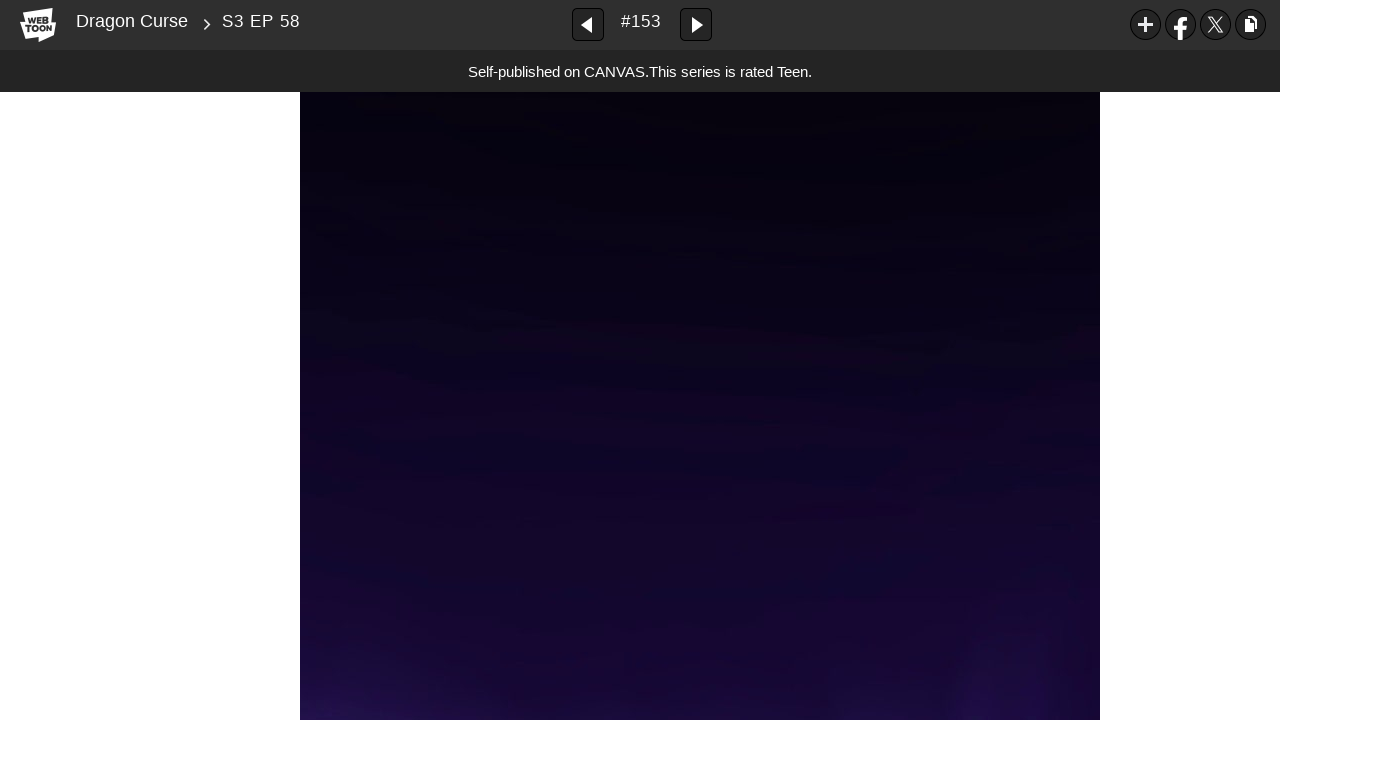

--- FILE ---
content_type: text/html;charset=UTF-8
request_url: https://www.webtoons.com/en/canvas/dragon-curse/s3-ep-58/viewer?title_no=353377&episode_no=153
body_size: 43847
content:

















<!doctype html>

<html lang="en">
<head>


<title>S3 EP 58 - 153 | Dragon Curse</title>
<meta name="keywords" content="Dragon Curse, 153, S3 EP 58, Fantasy, WEBTOON"/>
<meta name="description" content="S3 EP 58, Episode 153 of Dragon Curse in WEBTOON. The elves cursed the dragons. The dragons hate the elves.  Unfortunately the fate of the world depends on Mal, the irritable dragon, and Viktor, the uptight elf, joining forces. But don’t worry, they have Jex there to help them! (Diverse LGBT+ Cast!) Current posting schedule: two updates per month. "/>
<link rel="canonical" href="https://www.webtoons.com/en/challenge/dragon-curse/s3-ep-58/viewer?title_no=353377&episode_no=153" />
<link rel="alternate" media="only screen and (max-width: 640px)" href="https://m.webtoons.com/en/challenge/dragon-curse/s3-ep-58/viewer?title_no=353377&episode_no=153"/>












<meta charset="utf-8">
<meta http-equiv="X-UA-Compatible" content="IE=edge"/>
<link rel="shortcut icon" href="https://webtoons-static.pstatic.net/image/favicon/favicon.ico?dt=2017082301" type="image/x-icon">





	
	
	
	
	
	


<link rel="stylesheet" type="text/css" href="/static/bundle/linewebtoon-43a5c53e193a2cc28f60.css">




<script type="text/javascript">
	window.__headerState__ = {
		domain: "www.webtoons.com",
		phase : "release",
		languageCode: "en",
		cssCode: "en",
		cssCodePrefix: "",
		gaTrackingId: "UA-57082184-1",
		ga4TrackingId: "G-ZTE4EZ7DVX",
		contentLanguage: "ENGLISH",
		contentLanguageCode : 'en',
		gakSerName: "gak.webtoons.com",
		gakPlatformName: "WEB_PC",
		serviceZone: 'GLOBAL',
		facebookAdId: "",
		lcsServer: 'lcs.loginfra.com',
		browserType : "CHROME",
		gaPageName : "",
		googleAdsState : {
			gadWebtoonReadEvent : "",
			title : "Dragon Curse",
			titleNo : "353377",
			episodeNo : "153",
			gadConversion : {
				"th": [{
					// GAD 태국 광고 계정 1
					conversionId: "AW-761239969", // AW-CONVERSION_ID : Google Ads 계정에 고유한 전환 ID
					conversionLabel: "yhf1CLXkr-0CEKGz_uoC" // AW-CONVERSION_LABEL : 각 전환 액션에 고유하게 부여되는 전환 라벨
				}, {
					// GAD 태국 광고 계정 2
					conversionId: "AW-758804776",
					conversionLabel: "GzVDCNuRsO0CEKji6ekC"
				}]
				// 언어가 추가되면 배열로 넣음
			}
		},
		afPbaKey: "fe890007-9461-4b38-a417-7611db3b631e",
	}

	let lcs_SerName = window.lcs_SerName = window.__headerState__.lcsServer;
</script>
<script type="text/javascript" src="/static/bundle/common/cmp-02e4d9b29cd76218fcac.js" charset="utf-8"></script>
<script type="text/javascript" src="/static/bundle/header-2913b9ec7ed9d63f1ed4.js" charset="utf-8"></script>
<script type="text/javascript" src="/static/bundle/common/header-b02ac0d8615a67cbcd5f.js" charset="utf-8"></script>

<meta property="og:title" content="Dragon Curse - S3 EP 58" />
<meta property="og:type" content="com-linewebtoon:episode" />
<meta property="og:url" content="https://www.webtoons.com/en/canvas/dragon-curse/s3-ep-58/viewer?title_no=353377&episode_no=153" />
<meta property="og:site_name" content="www.webtoons.com" />
<meta property="og:image" content="https://swebtoon-phinf.pstatic.net/20230403_254/1680455259119SnNQL_JPEG/thumbnail.jpg" />
<meta property="og:description" content="The elves cursed the dragons. The dragons hate the elves.  Unfortunately the fate of the world depends on Mal, the irritable dragon, and Viktor, the uptight elf, joining forces. But don&rsquo;t worry, they have Jex there to help them! (Diverse LGBT+ Cast!) Current posting schedule: two updates per month. " />
<meta property="com-linewebtoon:episode:author" content="halocam" />

<meta name="twitter:card" content="summary"/>
<meta name="twitter:site" content="@LINEWebtoon"/>
<meta name="twitter:image" content="https://swebtoon-phinf.pstatic.net/20240108_187/1704647602640nUUAm_JPEG/48b93ccb-7428-4de8-9c34-1b86779891c57744651155688545793.jpeg"/>
<meta name="twitter:description" content="The elves cursed the dragons. The dragons hate the elves.  Unfortunately the fate of the world depends on Mal, the irritable dragon, and Viktor, the uptight elf, joining forces. But don&rsquo;t worry, they have Jex there to help them! (Diverse LGBT+ Cast!) Current posting schedule: two updates per month. "/>
<meta property="al:android:url" content="linewebtoon://viewer/challenge?titleNo=353377&episodeNo=153"/>
<meta property="al:android:package" content="com.naver.linewebtoon"/>
<meta property="al:android:app_name" content="LINE WEBTOON"/>
<meta name="twitter:app:name:googleplay" content="LINE WEBTOON"/>
<meta name="twitter:app:id:googleplay" content="com.naver.linewebtoon"/>
<meta name="twitter:app:url:googleplay" content="linewebtoon://viewer/challenge?titleNo=353377&episodeNo=153"/>
<meta property="al:ios:url" content="linewebtoon://viewer/challenge?titleNo=353377&episodeNo=153" />
<meta property="al:ios:app_store_id" content="894546091" />
<meta property="al:ios:app_name" content="LINE WEBTOON" />
<meta name="twitter:app:name:iphone" content="LINE WEBTOON"/>
<meta name="twitter:app:id:iphone" content="894546091"/>
<meta name="twitter:app:url:iphone" content="linewebtoon://viewer/challenge?titleNo=353377&episodeNo=153"/>
<meta name="twitter:app:name:ipad" content="LINE WEBTOON"/>
<meta name="twitter:app:id:ipad" content="894546091"/>

<meta name="twitter:app:url:ipad" content="linewebtoon://viewer/challenge?titleNo=353377&episodeNo=153"/>

<meta name="robots" content="noimageindex, noarchive " />
<style type="text/css">
#toolbarSensor {
	-ms-filter: "progid:DXImageTransform.Microsoft.Alpha(Opacity=0)"; /* IE 8 */
	filter: progid:DXImageTransform.Microsoft.Alpha(Opacity=0); /* IE 7 and olders */
	opacity:0;
}
</style>
	<link rel="stylesheet" type="text/css" href="https://ssl.pstatic.net/static/wcc/gw/prod-1.0/index.css">
</head>

<body class="en">
	<div id="wrap">
		<!-- skip navigation -->
		<div id="u_skip">
			<a href="#content" onclick="document.getElementById('content').tabIndex=-1;document.getElementById('content').focus();return false;"><span>skip to content</span></a>
		</div>
		<!-- //skip navigation -->

		<!-- container -->
	    <div id="container" role="main">
	    	
			
	    	<div class="tool_area age_limit" id="toolbarSensor"></div>
			<div class="tool_area age_limit" id="toolbar">
				<div class="info">
					<p class="logo"><a href="https://www.webtoons.com/en/" class="btn_logo">WEBTOON</a></p>

					<div class="subj_info">
						<a href="https://www.webtoons.com/en/canvas/dragon-curse/list?title_no=353377" class="subj" title="Dragon Curse" >Dragon Curse</a>
						<span class="ico_arr2"></span>
						<h1 class="subj_episode" title="S3 EP 58">S3 EP 58</h1>
					</div>
				</div>
				<div class="paginate v2">
					
					<a href="https://www.webtoons.com/en/canvas/dragon-curse/s3-ep-57/viewer?title_no=353377&episode_no=152" title="Previous Episode" class="pg_prev _prevEpisode"><em>Previous Episode</em></a>
					
					
					<span class="tx _btnOpenEpisodeList">#153</span>
					
					<a href="https://www.webtoons.com/en/canvas/dragon-curse/s3-ep-59/viewer?title_no=353377&episode_no=154" title="Next Episode" class="pg_next _nextEpisode"><em>Next Episode</em></a>
					
					
				</div>

				
				
				<div class="episode_area" id="topEpisodeList">
					<div class="episode_lst">
						<div class="episode_cont">
							<ul style="left: 0px;">
							
								
								<li data-episode-no="1">
									<a href="https://www.webtoons.com/en/canvas/dragon-curse/episode-1-jex-is-back/viewer?title_no=353377&episode_no=1" class=""><span class="thmb"><img src="https://webtoons-static.pstatic.net/image/bg_transparency.png" data-url="https://webtoon-phinf.pstatic.net/20191031_25/15724911590272xTS8_JPEG/4bfb66a6-5631-446b-92eb-0e6caaf1d9fb.jpg?type=f160_151" class="_thumbnailImages" width="92" height="87" alt="EPISODE 1: Jex is Back!"><span class="mask"></span></span><span class="subj">EPISODE 1: Jex is Back!</span></a></li>
							
								
								<li data-episode-no="2">
									<a href="https://www.webtoons.com/en/canvas/dragon-curse/episode-2-road-trip/viewer?title_no=353377&episode_no=2" class=""><span class="thmb"><img src="https://webtoons-static.pstatic.net/image/bg_transparency.png" data-url="https://webtoon-phinf.pstatic.net/20200124_93/15798117467018Kags_JPEG/94143294-5B0E-4757-8080-0D200F934C3F.jpeg?type=f160_151" class="_thumbnailImages" width="92" height="87" alt="EPISODE 2: Road Trip!"><span class="mask"></span></span><span class="subj">EPISODE 2: Road Trip!</span></a></li>
							
								
								<li data-episode-no="3">
									<a href="https://www.webtoons.com/en/canvas/dragon-curse/episode-3-the-heist/viewer?title_no=353377&episode_no=3" class=""><span class="thmb"><img src="https://webtoons-static.pstatic.net/image/bg_transparency.png" data-url="https://webtoon-phinf.pstatic.net/20210824_189/1629772838608olGw6_JPEG/9e86bc7b-9df8-451d-8b08-99d8d2a565c0.jpeg?type=f160_151" class="_thumbnailImages" width="92" height="87" alt="EPISODE 3: The Heist."><span class="mask"></span></span><span class="subj">EPISODE 3: The Heist.</span></a></li>
							
								
								<li data-episode-no="4">
									<a href="https://www.webtoons.com/en/canvas/dragon-curse/happy-holidays-from-hudo/viewer?title_no=353377&episode_no=4" class=""><span class="thmb"><img src="https://webtoons-static.pstatic.net/image/bg_transparency.png" data-url="https://webtoon-phinf.pstatic.net/20191226_187/1577293033622jYo3b_JPEG/8a272e81-591e-4381-8c5e-c9309b1b850e.jpg?type=f160_151" class="_thumbnailImages" width="92" height="87" alt="Happy Holidays from Hudo!"><span class="mask"></span></span><span class="subj">Happy Holidays from Hudo!</span></a></li>
							
								
								<li data-episode-no="5">
									<a href="https://www.webtoons.com/en/canvas/dragon-curse/episode-4-doin-time/viewer?title_no=353377&episode_no=5" class=""><span class="thmb"><img src="https://webtoons-static.pstatic.net/image/bg_transparency.png" data-url="https://webtoon-phinf.pstatic.net/20200124_135/1579811861103Em4hb_JPEG/F22CCF5B-6D7C-48F4-B229-CA27368A2ACF.jpeg?type=f160_151" class="_thumbnailImages" width="92" height="87" alt="EPISODE 4: Doin&amp;#39; Time..."><span class="mask"></span></span><span class="subj">EPISODE 4: Doin&amp;#39; Time...</span></a></li>
							
								
								<li data-episode-no="6">
									<a href="https://www.webtoons.com/en/canvas/dragon-curse/our-incredibly-successful-qa/viewer?title_no=353377&episode_no=6" class=""><span class="thmb"><img src="https://webtoons-static.pstatic.net/image/bg_transparency.png" data-url="https://webtoon-phinf.pstatic.net/20200105_119/1578188020077rXRzG_JPEG/b83c5937-a9f6-40d6-8b5e-9832175f53f6.jpg?type=f160_151" class="_thumbnailImages" width="92" height="87" alt="Our Incredibly Successful Q&amp;amp;A!"><span class="mask"></span></span><span class="subj">Our Incredibly Successful Q&amp;amp;A!</span></a></li>
							
								
								<li data-episode-no="7">
									<a href="https://www.webtoons.com/en/canvas/dragon-curse/episode-5-an-unexpected-encounter/viewer?title_no=353377&episode_no=7" class=""><span class="thmb"><img src="https://webtoons-static.pstatic.net/image/bg_transparency.png" data-url="https://webtoon-phinf.pstatic.net/20200115_120/1579029093598WS2dW_JPEG/e604a872-4e94-4245-8351-1a1d24c32474.jpg?type=f160_151" class="_thumbnailImages" width="92" height="87" alt="EPISODE 5: An Unexpected Encounter..."><span class="mask"></span></span><span class="subj">EPISODE 5: An Unexpected Encounter...</span></a></li>
							
								
								<li data-episode-no="8">
									<a href="https://www.webtoons.com/en/canvas/dragon-curse/cover-art/viewer?title_no=353377&episode_no=8" class=""><span class="thmb"><img src="https://webtoons-static.pstatic.net/image/bg_transparency.png" data-url="https://webtoon-phinf.pstatic.net/20201106_32/1604624021524pfTOW_JPEG/0b93d6c6-d4ad-4336-b5fc-18e3ca713b9a.jpeg?type=f160_151" class="_thumbnailImages" width="92" height="87" alt="Cover Art"><span class="mask"></span></span><span class="subj">Cover Art</span></a></li>
							
								
								<li data-episode-no="9">
									<a href="https://www.webtoons.com/en/canvas/dragon-curse/episode-6-dont-worry/viewer?title_no=353377&episode_no=9" class=""><span class="thmb"><img src="https://webtoons-static.pstatic.net/image/bg_transparency.png" data-url="https://webtoon-phinf.pstatic.net/20200127_104/1580098654390Q9G3P_JPEG/E08BE690-7252-435E-B06A-96A79CB97B17.jpeg?type=f160_151" class="_thumbnailImages" width="92" height="87" alt="EPISODE 6: Don&amp;rsquo;t Worry"><span class="mask"></span></span><span class="subj">EPISODE 6: Don&amp;rsquo;t Worry</span></a></li>
							
								
								<li data-episode-no="10">
									<a href="https://www.webtoons.com/en/canvas/dragon-curse/episode-7-why-i-look-like-this/viewer?title_no=353377&episode_no=10" class=""><span class="thmb"><img src="https://webtoons-static.pstatic.net/image/bg_transparency.png" data-url="https://webtoon-phinf.pstatic.net/20200206_230/1580955163946aXXUo_JPEG/C79BFFEA-FBA2-4044-BD28-6961E282E55A.jpeg?type=f160_151" class="_thumbnailImages" width="92" height="87" alt="EPISODE 7: Why I Look Like This..."><span class="mask"></span></span><span class="subj">EPISODE 7: Why I Look Like This...</span></a></li>
							
								
								<li data-episode-no="11">
									<a href="https://www.webtoons.com/en/canvas/dragon-curse/episode-8-into-the-castle-/viewer?title_no=353377&episode_no=11" class=""><span class="thmb"><img src="https://webtoons-static.pstatic.net/image/bg_transparency.png" data-url="https://webtoon-phinf.pstatic.net/20200226_159/1582657804252gphia_JPEG/3783F50B-B0DB-4503-931D-BD790432B693.jpeg?type=f160_151" class="_thumbnailImages" width="92" height="87" alt="EPISODE 8: Into the Castle... "><span class="mask"></span></span><span class="subj">EPISODE 8: Into the Castle... </span></a></li>
							
								
								<li data-episode-no="12">
									<a href="https://www.webtoons.com/en/canvas/dragon-curse/episode-9-aw-rats/viewer?title_no=353377&episode_no=12" class=""><span class="thmb"><img src="https://webtoons-static.pstatic.net/image/bg_transparency.png" data-url="https://webtoon-phinf.pstatic.net/20200307_184/1583589053234N0Hze_JPEG/27CF929B-2C46-47A8-ADCE-31070A6E4A05.jpeg?type=f160_151" class="_thumbnailImages" width="92" height="87" alt="EPISODE 9: Aw Rats!"><span class="mask"></span></span><span class="subj">EPISODE 9: Aw Rats!</span></a></li>
							
								
								<li data-episode-no="13">
									<a href="https://www.webtoons.com/en/canvas/dragon-curse/bonus-art-and-faq/viewer?title_no=353377&episode_no=13" class=""><span class="thmb"><img src="https://webtoons-static.pstatic.net/image/bg_transparency.png" data-url="https://webtoon-phinf.pstatic.net/20200314_128/1584132095243TXUGr_JPEG/247F6547-394D-40CC-87E1-D3135B698CB6.jpeg?type=f160_151" class="_thumbnailImages" width="92" height="87" alt="Bonus Art and FAQ!"><span class="mask"></span></span><span class="subj">Bonus Art and FAQ!</span></a></li>
							
								
								<li data-episode-no="14">
									<a href="https://www.webtoons.com/en/canvas/dragon-curse/episode-10-battle-time/viewer?title_no=353377&episode_no=14" class=""><span class="thmb"><img src="https://webtoons-static.pstatic.net/image/bg_transparency.png" data-url="https://webtoon-phinf.pstatic.net/20200317_123/1584375387209pnmF2_JPEG/B9FD9BAC-B4B5-4045-9D74-6EEAE01ABD47.jpeg?type=f160_151" class="_thumbnailImages" width="92" height="87" alt="EPISODE 10: Battle Time!"><span class="mask"></span></span><span class="subj">EPISODE 10: Battle Time!</span></a></li>
							
								
								<li data-episode-no="15">
									<a href="https://www.webtoons.com/en/canvas/dragon-curse/episode-11-whos-finn/viewer?title_no=353377&episode_no=15" class=""><span class="thmb"><img src="https://webtoons-static.pstatic.net/image/bg_transparency.png" data-url="https://webtoon-phinf.pstatic.net/20200402_262/1585770517620rbzEu_JPEG/235CF41A-4208-404F-8972-854A8BCFDB8D.jpeg?type=f160_151" class="_thumbnailImages" width="92" height="87" alt="EPISODE 11: Who&amp;rsquo;s Finn?"><span class="mask"></span></span><span class="subj">EPISODE 11: Who&amp;rsquo;s Finn?</span></a></li>
							
								
								<li data-episode-no="16">
									<a href="https://www.webtoons.com/en/canvas/dragon-curse/episode-12-we-are-under-attack/viewer?title_no=353377&episode_no=16" class=""><span class="thmb"><img src="https://webtoons-static.pstatic.net/image/bg_transparency.png" data-url="https://webtoon-phinf.pstatic.net/20200417_120/1587072576850Lhetp_JPEG/55BEC3EE-D576-4133-8C1E-C7921683F261.jpeg?type=f160_151" class="_thumbnailImages" width="92" height="87" alt="EPISODE 12: We Are UNDER ATTACK!"><span class="mask"></span></span><span class="subj">EPISODE 12: We Are UNDER ATTACK!</span></a></li>
							
								
								<li data-episode-no="17">
									<a href="https://www.webtoons.com/en/canvas/dragon-curse/episode-13-all-tangled-up/viewer?title_no=353377&episode_no=17" class=""><span class="thmb"><img src="https://webtoons-static.pstatic.net/image/bg_transparency.png" data-url="https://webtoon-phinf.pstatic.net/20200501_166/1588344430602dMoA6_JPEG/D4D7D436-7018-46E3-8ADE-538ABC58AFAB.jpeg?type=f160_151" class="_thumbnailImages" width="92" height="87" alt="EPISODE 13: All Tangled Up..."><span class="mask"></span></span><span class="subj">EPISODE 13: All Tangled Up...</span></a></li>
							
								
								<li data-episode-no="18">
									<a href="https://www.webtoons.com/en/canvas/dragon-curse/episode-14-trust/viewer?title_no=353377&episode_no=18" class=""><span class="thmb"><img src="https://webtoons-static.pstatic.net/image/bg_transparency.png" data-url="https://webtoon-phinf.pstatic.net/20200507_260/1588800691513cQc2V_JPEG/B7479181-AE61-4773-89C9-E06C4BB7513E.jpeg?type=f160_151" class="_thumbnailImages" width="92" height="87" alt="EPISODE 14: Trust"><span class="mask"></span></span><span class="subj">EPISODE 14: Trust</span></a></li>
							
								
								<li data-episode-no="19">
									<a href="https://www.webtoons.com/en/canvas/dragon-curse/episode-15-separated-/viewer?title_no=353377&episode_no=19" class=""><span class="thmb"><img src="https://webtoons-static.pstatic.net/image/bg_transparency.png" data-url="https://webtoon-phinf.pstatic.net/20200529_151/15907113451149HEKw_JPEG/57CFA09C-AD84-48CD-955E-9C396215FB07.jpeg?type=f160_151" class="_thumbnailImages" width="92" height="87" alt="EPISODE 15: Separated "><span class="mask"></span></span><span class="subj">EPISODE 15: Separated </span></a></li>
							
								
								<li data-episode-no="20">
									<a href="https://www.webtoons.com/en/canvas/dragon-curse/episode-16-why/viewer?title_no=353377&episode_no=20" class=""><span class="thmb"><img src="https://webtoons-static.pstatic.net/image/bg_transparency.png" data-url="https://webtoon-phinf.pstatic.net/20200613_257/1591980983806SbIT1_JPEG/2F601EC1-4D08-421A-9CE9-4F164B38B397.jpeg?type=f160_151" class="_thumbnailImages" width="92" height="87" alt="EPISODE 16: Why?!"><span class="mask"></span></span><span class="subj">EPISODE 16: Why?!</span></a></li>
							
								
								<li data-episode-no="21">
									<a href="https://www.webtoons.com/en/canvas/dragon-curse/episode-17-witches-be-crazy/viewer?title_no=353377&episode_no=21" class=""><span class="thmb"><img src="https://webtoons-static.pstatic.net/image/bg_transparency.png" data-url="https://webtoon-phinf.pstatic.net/20200626_88/1593144215691e80YB_JPEG/02932211-28EC-4016-BE8A-5CF5C7A6B1AB.jpeg?type=f160_151" class="_thumbnailImages" width="92" height="87" alt="EPISODE 17: Witches be Crazy!"><span class="mask"></span></span><span class="subj">EPISODE 17: Witches be Crazy!</span></a></li>
							
								
								<li data-episode-no="22">
									<a href="https://www.webtoons.com/en/canvas/dragon-curse/episode-18-thank-you-/viewer?title_no=353377&episode_no=22" class=""><span class="thmb"><img src="https://webtoons-static.pstatic.net/image/bg_transparency.png" data-url="https://webtoon-phinf.pstatic.net/20200710_284/15943431179708Dm4K_JPEG/2569F423-B2CE-42E4-B67F-412CF78AA7CF.jpeg?type=f160_151" class="_thumbnailImages" width="92" height="87" alt="EPISODE 18: Thank you... "><span class="mask"></span></span><span class="subj">EPISODE 18: Thank you... </span></a></li>
							
								
								<li data-episode-no="23">
									<a href="https://www.webtoons.com/en/canvas/dragon-curse/episode-19-the-past-revealed/viewer?title_no=353377&episode_no=23" class=""><span class="thmb"><img src="https://webtoons-static.pstatic.net/image/bg_transparency.png" data-url="https://webtoon-phinf.pstatic.net/20200724_145/1595517651682IGskM_JPEG/BE8F66E8-EA2C-4491-BDEB-1DCBFCC2D2F3.jpeg?type=f160_151" class="_thumbnailImages" width="92" height="87" alt="EPISODE 19: The Past Revealed..."><span class="mask"></span></span><span class="subj">EPISODE 19: The Past Revealed...</span></a></li>
							
								
								<li data-episode-no="24">
									<a href="https://www.webtoons.com/en/canvas/dragon-curse/episode-20-what/viewer?title_no=353377&episode_no=24" class=""><span class="thmb"><img src="https://webtoons-static.pstatic.net/image/bg_transparency.png" data-url="https://webtoon-phinf.pstatic.net/20200806_10/1596662562215Jgd1b_JPEG/D508AB5C-84AA-4E20-9667-69374D32650A.jpeg?type=f160_151" class="_thumbnailImages" width="92" height="87" alt="EPISODE 20: WHAT?!"><span class="mask"></span></span><span class="subj">EPISODE 20: WHAT?!</span></a></li>
							
								
								<li data-episode-no="25">
									<a href="https://www.webtoons.com/en/canvas/dragon-curse/episode-21-unless/viewer?title_no=353377&episode_no=25" class=""><span class="thmb"><img src="https://webtoons-static.pstatic.net/image/bg_transparency.png" data-url="https://webtoon-phinf.pstatic.net/20200821_20/15979587156520JHhG_JPEG/A23EF1AD-9CC7-4FCB-9E50-AE68F1717A61.jpeg?type=f160_151" class="_thumbnailImages" width="92" height="87" alt="EPISODE 21: Unless...?"><span class="mask"></span></span><span class="subj">EPISODE 21: Unless...?</span></a></li>
							
								
								<li data-episode-no="26">
									<a href="https://www.webtoons.com/en/canvas/dragon-curse/episode-22-undone/viewer?title_no=353377&episode_no=26" class=""><span class="thmb"><img src="https://webtoons-static.pstatic.net/image/bg_transparency.png" data-url="https://webtoon-phinf.pstatic.net/20200902_221/1598973935891XYCDk_JPEG/B1233F38-EB22-41E6-AB14-99CFE233A624.jpeg?type=f160_151" class="_thumbnailImages" width="92" height="87" alt="EPISODE 22: Undone..."><span class="mask"></span></span><span class="subj">EPISODE 22: Undone...</span></a></li>
							
								
								<li data-episode-no="27">
									<a href="https://www.webtoons.com/en/canvas/dragon-curse/episode-23-awakened-/viewer?title_no=353377&episode_no=27" class=""><span class="thmb"><img src="https://webtoons-static.pstatic.net/image/bg_transparency.png" data-url="https://webtoon-phinf.pstatic.net/20200918_112/1600381786131D1QaW_JPEG/681d5323-d3e4-490b-a6c9-8c3d769e6833.jpeg?type=f160_151" class="_thumbnailImages" width="92" height="87" alt="EPISODE 23: AWAKENED "><span class="mask"></span></span><span class="subj">EPISODE 23: AWAKENED </span></a></li>
							
								
								<li data-episode-no="28">
									<a href="https://www.webtoons.com/en/canvas/dragon-curse/episode-24-now-what/viewer?title_no=353377&episode_no=28" class=""><span class="thmb"><img src="https://webtoons-static.pstatic.net/image/bg_transparency.png" data-url="https://webtoon-phinf.pstatic.net/20201002_38/1601591785203vFhTd_JPEG/402be5f9-3d0a-4f04-a710-43a9cf9ddad8.jpeg?type=f160_151" class="_thumbnailImages" width="92" height="87" alt="EPISODE 24: Now what?"><span class="mask"></span></span><span class="subj">EPISODE 24: Now what?</span></a></li>
							
								
								<li data-episode-no="29">
									<a href="https://www.webtoons.com/en/canvas/dragon-curse/episode-25-nieva/viewer?title_no=353377&episode_no=29" class=""><span class="thmb"><img src="https://webtoons-static.pstatic.net/image/bg_transparency.png" data-url="https://webtoon-phinf.pstatic.net/20201016_236/1602845704331iBSGM_JPEG/059ed821-755f-4c60-9b49-4266e4d21a2a.jpeg?type=f160_151" class="_thumbnailImages" width="92" height="87" alt="EPISODE 25: Nieva"><span class="mask"></span></span><span class="subj">EPISODE 25: Nieva</span></a></li>
							
								
								<li data-episode-no="30">
									<a href="https://www.webtoons.com/en/canvas/dragon-curse/episode-26-reina-/viewer?title_no=353377&episode_no=30" class=""><span class="thmb"><img src="https://webtoons-static.pstatic.net/image/bg_transparency.png" data-url="https://webtoon-phinf.pstatic.net/20201030_32/1603997829214Co5cx_JPEG/9d34cb0a-4314-4c50-9dd3-831477d8e192.jpeg?type=f160_151" class="_thumbnailImages" width="92" height="87" alt="EPISODE 26: Reina "><span class="mask"></span></span><span class="subj">EPISODE 26: Reina </span></a></li>
							
								
								<li data-episode-no="31">
									<a href="https://www.webtoons.com/en/canvas/dragon-curse/episode-27-it-has-begun/viewer?title_no=353377&episode_no=31" class=""><span class="thmb"><img src="https://webtoons-static.pstatic.net/image/bg_transparency.png" data-url="https://webtoon-phinf.pstatic.net/20201113_57/1605231546104FA1MH_JPEG/203cbee7-904e-4f0e-949d-e48b9ee329f1.jpeg?type=f160_151" class="_thumbnailImages" width="92" height="87" alt="EPISODE 27: It Has Begun..."><span class="mask"></span></span><span class="subj">EPISODE 27: It Has Begun...</span></a></li>
							
								
								<li data-episode-no="32">
									<a href="https://www.webtoons.com/en/canvas/dragon-curse/qa-2-/viewer?title_no=353377&episode_no=32" class=""><span class="thmb"><img src="https://webtoons-static.pstatic.net/image/bg_transparency.png" data-url="https://webtoon-phinf.pstatic.net/20201119_227/1605750260062vLcj0_JPEG/de073e12-9edc-4aa1-8c38-e8c47459a753.jpeg?type=f160_151" class="_thumbnailImages" width="92" height="87" alt="Q&amp;A 2! "><span class="mask"></span></span><span class="subj">Q&amp;A 2! </span></a></li>
							
								
								<li data-episode-no="33">
									<a href="https://www.webtoons.com/en/canvas/dragon-curse/episode-28-azara/viewer?title_no=353377&episode_no=33" class=""><span class="thmb"><img src="https://webtoons-static.pstatic.net/image/bg_transparency.png" data-url="https://webtoon-phinf.pstatic.net/20201127_241/1606419055899KMxgH_JPEG/43a436ee-7f73-4dfd-8d21-2882bb34afd0.jpeg?type=f160_151" class="_thumbnailImages" width="92" height="87" alt="EPISODE 28: Azara"><span class="mask"></span></span><span class="subj">EPISODE 28: Azara</span></a></li>
							
								
								<li data-episode-no="34">
									<a href="https://www.webtoons.com/en/canvas/dragon-curse/episode-29-a-fiery-reunion/viewer?title_no=353377&episode_no=34" class=""><span class="thmb"><img src="https://webtoons-static.pstatic.net/image/bg_transparency.png" data-url="https://webtoon-phinf.pstatic.net/20201211_221/1607642594289Ylilz_JPEG/bd96172b-3a49-4175-a048-8f15bc4d65ce.jpeg?type=f160_151" class="_thumbnailImages" width="92" height="87" alt="EPISODE 29: A Fiery Reunion..."><span class="mask"></span></span><span class="subj">EPISODE 29: A Fiery Reunion...</span></a></li>
							
								
								<li data-episode-no="35">
									<a href="https://www.webtoons.com/en/canvas/dragon-curse/episode-30-valerie/viewer?title_no=353377&episode_no=35" class=""><span class="thmb"><img src="https://webtoons-static.pstatic.net/image/bg_transparency.png" data-url="https://webtoon-phinf.pstatic.net/20201225_237/1608854992565OTndg_JPEG/6a6e1852-da63-47f6-947f-bf27369adcf2.jpeg?type=f160_151" class="_thumbnailImages" width="92" height="87" alt="EPISODE 30: Valerie"><span class="mask"></span></span><span class="subj">EPISODE 30: Valerie</span></a></li>
							
								
								<li data-episode-no="36">
									<a href="https://www.webtoons.com/en/canvas/dragon-curse/episode-31-a-new-oath/viewer?title_no=353377&episode_no=36" class=""><span class="thmb"><img src="https://webtoons-static.pstatic.net/image/bg_transparency.png" data-url="https://webtoon-phinf.pstatic.net/20210108_174/1610072521015BbS5w_JPEG/dd076bf5-0ac3-430a-b0c4-a04ddaad5c8e.jpeg?type=f160_151" class="_thumbnailImages" width="92" height="87" alt="EPISODE 31: A New Oath."><span class="mask"></span></span><span class="subj">EPISODE 31: A New Oath.</span></a></li>
							
								
								<li data-episode-no="37">
									<a href="https://www.webtoons.com/en/canvas/dragon-curse/season-1-epilogue/viewer?title_no=353377&episode_no=37" class=""><span class="thmb"><img src="https://webtoons-static.pstatic.net/image/bg_transparency.png" data-url="https://webtoon-phinf.pstatic.net/20210117_19/1610822345467Niq7l_JPEG/264b5be2-8f28-469b-aea7-7596f254eb89.jpeg?type=f160_151" class="_thumbnailImages" width="92" height="87" alt="Season 1 Epilogue"><span class="mask"></span></span><span class="subj">Season 1 Epilogue</span></a></li>
							
								
								<li data-episode-no="38">
									<a href="https://www.webtoons.com/en/canvas/dragon-curse/s2-ep-1-a-bad-dream/viewer?title_no=353377&episode_no=38" class=""><span class="thmb"><img src="https://webtoons-static.pstatic.net/image/bg_transparency.png" data-url="https://webtoon-phinf.pstatic.net/20210408_214/1617845269828y7hCm_JPEG/4c0d4c06-eec1-4ed8-b7ed-7f99df68e4cd.jpeg?type=f160_151" class="_thumbnailImages" width="92" height="87" alt="S2 EP 1: A Bad Dream"><span class="mask"></span></span><span class="subj">S2 EP 1: A Bad Dream</span></a></li>
							
								
								<li data-episode-no="39">
									<a href="https://www.webtoons.com/en/canvas/dragon-curse/s2-ep-2-a-prior-engagement-/viewer?title_no=353377&episode_no=39" class=""><span class="thmb"><img src="https://webtoons-static.pstatic.net/image/bg_transparency.png" data-url="https://webtoon-phinf.pstatic.net/20210415_206/1618451113499GLv0L_JPEG/2e0b1c4b-31ab-49c1-8a0c-239c7ffa113f.jpeg?type=f160_151" class="_thumbnailImages" width="92" height="87" alt="S2 EP 2: A Prior Engagement "><span class="mask"></span></span><span class="subj">S2 EP 2: A Prior Engagement </span></a></li>
							
								
								<li data-episode-no="40">
									<a href="https://www.webtoons.com/en/canvas/dragon-curse/s2-ep-3-a-new-day/viewer?title_no=353377&episode_no=40" class=""><span class="thmb"><img src="https://webtoons-static.pstatic.net/image/bg_transparency.png" data-url="https://webtoon-phinf.pstatic.net/20210422_176/1619057894720bjsGG_JPEG/6c837ec2-6492-4f5e-a280-51b94c84a2f6.jpeg?type=f160_151" class="_thumbnailImages" width="92" height="87" alt="S2 EP 3: A New Day"><span class="mask"></span></span><span class="subj">S2 EP 3: A New Day</span></a></li>
							
								
								<li data-episode-no="41">
									<a href="https://www.webtoons.com/en/canvas/dragon-curse/s2-ep-4-adventure-guilds/viewer?title_no=353377&episode_no=41" class=""><span class="thmb"><img src="https://webtoons-static.pstatic.net/image/bg_transparency.png" data-url="https://webtoon-phinf.pstatic.net/20210430_128/1619731514730iAavn_JPEG/f1a5a502-dd4f-4a43-9119-323c04ec86f0.jpeg?type=f160_151" class="_thumbnailImages" width="92" height="87" alt="S2 EP 4: Adventure Guilds?"><span class="mask"></span></span><span class="subj">S2 EP 4: Adventure Guilds?</span></a></li>
							
								
								<li data-episode-no="42">
									<a href="https://www.webtoons.com/en/canvas/dragon-curse/s2-ep-5-a-precarious-proposal-/viewer?title_no=353377&episode_no=42" class=""><span class="thmb"><img src="https://webtoons-static.pstatic.net/image/bg_transparency.png" data-url="https://webtoon-phinf.pstatic.net/20210507_212/1620359782925sPbnd_JPEG/5faacfe9-bf41-40c8-a7fb-b804b33e422d.jpeg?type=f160_151" class="_thumbnailImages" width="92" height="87" alt="S2 EP 5: A Precarious Proposal "><span class="mask"></span></span><span class="subj">S2 EP 5: A Precarious Proposal </span></a></li>
							
								
								<li data-episode-no="43">
									<a href="https://www.webtoons.com/en/canvas/dragon-curse/s2-ep-6-a-hasty-escape/viewer?title_no=353377&episode_no=43" class=""><span class="thmb"><img src="https://webtoons-static.pstatic.net/image/bg_transparency.png" data-url="https://webtoon-phinf.pstatic.net/20210514_159/1620994271821eqbf6_JPEG/68552ead-8a44-4d14-9559-a4cf239a744b.jpeg?type=f160_151" class="_thumbnailImages" width="92" height="87" alt="S2 EP 6: A Hasty Escape!"><span class="mask"></span></span><span class="subj">S2 EP 6: A Hasty Escape!</span></a></li>
							
								
								<li data-episode-no="44">
									<a href="https://www.webtoons.com/en/canvas/dragon-curse/s2-ep-7-an-adventure-awaits-/viewer?title_no=353377&episode_no=44" class=""><span class="thmb"><img src="https://webtoons-static.pstatic.net/image/bg_transparency.png" data-url="https://webtoon-phinf.pstatic.net/20210521_161/1621570706394oCenJ_JPEG/72af563f-18ea-403a-9936-58a0254cb477.jpeg?type=f160_151" class="_thumbnailImages" width="92" height="87" alt="S2 EP 7: An Adventure Awaits! "><span class="mask"></span></span><span class="subj">S2 EP 7: An Adventure Awaits! </span></a></li>
							
								
								<li data-episode-no="45">
									<a href="https://www.webtoons.com/en/canvas/dragon-curse/s2-ep-8-an-imperial-arrival/viewer?title_no=353377&episode_no=45" class=""><span class="thmb"><img src="https://webtoons-static.pstatic.net/image/bg_transparency.png" data-url="https://webtoon-phinf.pstatic.net/20210603_279/1622724558003uNGub_JPEG/2c7e65cf-9c0f-4208-94a2-696ec18d1c50.jpeg?type=f160_151" class="_thumbnailImages" width="92" height="87" alt="S2 EP 8: An Imperial Arrival!"><span class="mask"></span></span><span class="subj">S2 EP 8: An Imperial Arrival!</span></a></li>
							
								
								<li data-episode-no="46">
									<a href="https://www.webtoons.com/en/canvas/dragon-curse/s2-ep-9-a-tale-of-two-thieves/viewer?title_no=353377&episode_no=46" class=""><span class="thmb"><img src="https://webtoons-static.pstatic.net/image/bg_transparency.png" data-url="https://webtoon-phinf.pstatic.net/20210605_24/1622819539596wBIyE_JPEG/9eb7c402-1f58-4628-b6d1-5dcf6235b415.jpeg?type=f160_151" class="_thumbnailImages" width="92" height="87" alt="S2 EP 9: A Tale of Two Thieves..."><span class="mask"></span></span><span class="subj">S2 EP 9: A Tale of Two Thieves...</span></a></li>
							
								
								<li data-episode-no="47">
									<a href="https://www.webtoons.com/en/canvas/dragon-curse/s2-ep-10-a-familiar-tail-/viewer?title_no=353377&episode_no=47" class=""><span class="thmb"><img src="https://webtoons-static.pstatic.net/image/bg_transparency.png" data-url="https://webtoon-phinf.pstatic.net/20210612_191/1623440552716Y8oJN_JPEG/9faf0419-e883-473b-8a8d-e645e03eb65b.jpeg?type=f160_151" class="_thumbnailImages" width="92" height="87" alt="S2 EP 10: A Familiar Tail&hellip; "><span class="mask"></span></span><span class="subj">S2 EP 10: A Familiar Tail&hellip; </span></a></li>
							
								
								<li data-episode-no="48">
									<a href="https://www.webtoons.com/en/canvas/dragon-curse/s2-ep-11-a-story-interrupted/viewer?title_no=353377&episode_no=48" class=""><span class="thmb"><img src="https://webtoons-static.pstatic.net/image/bg_transparency.png" data-url="https://webtoon-phinf.pstatic.net/20210619_89/1624032131135EhLOK_JPEG/aa57f4a4-3ea3-4fd4-b3cb-949859cb4793.jpeg?type=f160_151" class="_thumbnailImages" width="92" height="87" alt="S2 EP 11: A Story, Interrupted!"><span class="mask"></span></span><span class="subj">S2 EP 11: A Story, Interrupted!</span></a></li>
							
								
								<li data-episode-no="49">
									<a href="https://www.webtoons.com/en/canvas/dragon-curse/s2-ep-12-a-sudden-outburst-/viewer?title_no=353377&episode_no=49" class=""><span class="thmb"><img src="https://webtoons-static.pstatic.net/image/bg_transparency.png" data-url="https://webtoon-phinf.pstatic.net/20210625_197/1624581960054O0SIA_JPEG/3f19f265-304b-4ed8-85c6-57d4aeb28a8e.jpeg?type=f160_151" class="_thumbnailImages" width="92" height="87" alt="S2 EP 12: A Sudden Outburst&hellip; "><span class="mask"></span></span><span class="subj">S2 EP 12: A Sudden Outburst&hellip; </span></a></li>
							
								
								<li data-episode-no="50">
									<a href="https://www.webtoons.com/en/canvas/dragon-curse/s2-ep-13-a-secret/viewer?title_no=353377&episode_no=50" class=""><span class="thmb"><img src="https://webtoons-static.pstatic.net/image/bg_transparency.png" data-url="https://webtoon-phinf.pstatic.net/20210703_197/1625239423484cYlrf_JPEG/c6ab5069-8672-4fdf-aedc-2dc476579752.jpeg?type=f160_151" class="_thumbnailImages" width="92" height="87" alt="S2 EP 13: A Secret&hellip;"><span class="mask"></span></span><span class="subj">S2 EP 13: A Secret&hellip;</span></a></li>
							
								
								<li data-episode-no="51">
									<a href="https://www.webtoons.com/en/canvas/dragon-curse/s2-ep-14-anxiety-/viewer?title_no=353377&episode_no=51" class=""><span class="thmb"><img src="https://webtoons-static.pstatic.net/image/bg_transparency.png" data-url="https://webtoon-phinf.pstatic.net/20210710_184/1625843350943jkiEO_JPEG/fe327cb6-7496-48c8-98d4-0fd5dcec9995.jpeg?type=f160_151" class="_thumbnailImages" width="92" height="87" alt="S2 EP 14: Anxiety&hellip; "><span class="mask"></span></span><span class="subj">S2 EP 14: Anxiety&hellip; </span></a></li>
							
								
								<li data-episode-no="52">
									<a href="https://www.webtoons.com/en/canvas/dragon-curse/s2-ep-15-an-empty-tavern/viewer?title_no=353377&episode_no=52" class=""><span class="thmb"><img src="https://webtoons-static.pstatic.net/image/bg_transparency.png" data-url="https://webtoon-phinf.pstatic.net/20210717_52/1626471054613hjzM2_JPEG/439d545e-a04a-4e75-af2a-d7d80a3681d7.jpeg?type=f160_151" class="_thumbnailImages" width="92" height="87" alt="S2 EP 15: An Empty Tavern&hellip;"><span class="mask"></span></span><span class="subj">S2 EP 15: An Empty Tavern&hellip;</span></a></li>
							
								
								<li data-episode-no="53">
									<a href="https://www.webtoons.com/en/canvas/dragon-curse/s2-ep-16-an-uninvited-guest-/viewer?title_no=353377&episode_no=53" class=""><span class="thmb"><img src="https://webtoons-static.pstatic.net/image/bg_transparency.png" data-url="https://webtoon-phinf.pstatic.net/20210724_250/1627055627845PAfHA_JPEG/cdc5ff50-791e-4df0-9457-fd54e07d520b.jpeg?type=f160_151" class="_thumbnailImages" width="92" height="87" alt="S2 EP 16: An Uninvited Guest&hellip; "><span class="mask"></span></span><span class="subj">S2 EP 16: An Uninvited Guest&hellip; </span></a></li>
							
								
								<li data-episode-no="54">
									<a href="https://www.webtoons.com/en/canvas/dragon-curse/s2-ep-17-a-threat/viewer?title_no=353377&episode_no=54" class=""><span class="thmb"><img src="https://webtoons-static.pstatic.net/image/bg_transparency.png" data-url="https://webtoon-phinf.pstatic.net/20210730_162/1627622446835o0Pdq_JPEG/0d0912e1-20e4-4554-b23b-edc146cce06b.jpeg?type=f160_151" class="_thumbnailImages" width="92" height="87" alt="S2 EP 17: A Threat?!"><span class="mask"></span></span><span class="subj">S2 EP 17: A Threat?!</span></a></li>
							
								
								<li data-episode-no="55">
									<a href="https://www.webtoons.com/en/canvas/dragon-curse/s2-ep-18-a-close-call/viewer?title_no=353377&episode_no=55" class=""><span class="thmb"><img src="https://webtoons-static.pstatic.net/image/bg_transparency.png" data-url="https://webtoon-phinf.pstatic.net/20210806_300/1628214636715OzKuA_JPEG/517edf25-ff3c-4ea7-84e0-4007ae842f12.jpeg?type=f160_151" class="_thumbnailImages" width="92" height="87" alt="S2 EP 18: A Close Call!"><span class="mask"></span></span><span class="subj">S2 EP 18: A Close Call!</span></a></li>
							
								
								<li data-episode-no="56">
									<a href="https://www.webtoons.com/en/canvas/dragon-curse/s2-ep-19-a-night-inn-/viewer?title_no=353377&episode_no=56" class=""><span class="thmb"><img src="https://webtoons-static.pstatic.net/image/bg_transparency.png" data-url="https://webtoon-phinf.pstatic.net/20210813_208/1628865608916JODte_JPEG/e312e1c6-462a-413d-aa98-1724c21a5088.jpeg?type=f160_151" class="_thumbnailImages" width="92" height="87" alt="S2 EP 19: A Night Inn. "><span class="mask"></span></span><span class="subj">S2 EP 19: A Night Inn. </span></a></li>
							
								
								<li data-episode-no="57">
									<a href="https://www.webtoons.com/en/canvas/dragon-curse/s2-ep-20-a-rude-awakening/viewer?title_no=353377&episode_no=57" class=""><span class="thmb"><img src="https://webtoons-static.pstatic.net/image/bg_transparency.png" data-url="https://webtoon-phinf.pstatic.net/20210820_153/16294308174684kxAb_JPEG/b2352638-96b7-41fc-affb-9191c171eec3.jpeg?type=f160_151" class="_thumbnailImages" width="92" height="87" alt="S2 EP 20: A Rude Awakening&hellip;"><span class="mask"></span></span><span class="subj">S2 EP 20: A Rude Awakening&hellip;</span></a></li>
							
								
								<li data-episode-no="58">
									<a href="https://www.webtoons.com/en/canvas/dragon-curse/s2-ep-21-a-bluff/viewer?title_no=353377&episode_no=58" class=""><span class="thmb"><img src="https://webtoons-static.pstatic.net/image/bg_transparency.png" data-url="https://webtoon-phinf.pstatic.net/20210827_255/1630029243724g1mQK_JPEG/758ef9d0-2c5d-42b6-84e6-45674c615da7.jpeg?type=f160_151" class="_thumbnailImages" width="92" height="87" alt="S2 EP 21: A Bluff&hellip;"><span class="mask"></span></span><span class="subj">S2 EP 21: A Bluff&hellip;</span></a></li>
							
								
								<li data-episode-no="59">
									<a href="https://www.webtoons.com/en/canvas/dragon-curse/s2-ep-22-a-broken-bond/viewer?title_no=353377&episode_no=59" class=""><span class="thmb"><img src="https://webtoons-static.pstatic.net/image/bg_transparency.png" data-url="https://webtoon-phinf.pstatic.net/20210903_68/16306750826659NYRi_JPEG/60122c4a-36e8-4c0b-a6ab-fce8e4a8515e.jpeg?type=f160_151" class="_thumbnailImages" width="92" height="87" alt="S2 EP 22: A Broken Bond"><span class="mask"></span></span><span class="subj">S2 EP 22: A Broken Bond</span></a></li>
							
								
								<li data-episode-no="60">
									<a href="https://www.webtoons.com/en/canvas/dragon-curse/s2-ep-23-a-journey-begins/viewer?title_no=353377&episode_no=60" class=""><span class="thmb"><img src="https://webtoons-static.pstatic.net/image/bg_transparency.png" data-url="https://webtoon-phinf.pstatic.net/20210910_107/1631239305707mrewY_JPEG/fb5b505b-02c5-470c-881c-d163711d2ec5.jpeg?type=f160_151" class="_thumbnailImages" width="92" height="87" alt="S2 EP 23: A Journey Begins!"><span class="mask"></span></span><span class="subj">S2 EP 23: A Journey Begins!</span></a></li>
							
								
								<li data-episode-no="61">
									<a href="https://www.webtoons.com/en/canvas/dragon-curse/s2-ep-24-a-hindered-stroll/viewer?title_no=353377&episode_no=61" class=""><span class="thmb"><img src="https://webtoons-static.pstatic.net/image/bg_transparency.png" data-url="https://webtoon-phinf.pstatic.net/20210917_80/1631848675128jljlV_JPEG/5bca5f8d-48db-41ff-a7ca-848d0202e00f.jpeg?type=f160_151" class="_thumbnailImages" width="92" height="87" alt="S2 EP 24: A Hindered Stroll&hellip;"><span class="mask"></span></span><span class="subj">S2 EP 24: A Hindered Stroll&hellip;</span></a></li>
							
								
								<li data-episode-no="62">
									<a href="https://www.webtoons.com/en/canvas/dragon-curse/s2-ep-25-a-monster-encounter/viewer?title_no=353377&episode_no=62" class=""><span class="thmb"><img src="https://webtoons-static.pstatic.net/image/bg_transparency.png" data-url="https://webtoon-phinf.pstatic.net/20210924_226/1632455588645vOzCU_JPEG/dfe4deb9-6780-4962-ba30-0c8805eeb9a7.jpeg?type=f160_151" class="_thumbnailImages" width="92" height="87" alt="S2 EP 25: A Monster Encounter!"><span class="mask"></span></span><span class="subj">S2 EP 25: A Monster Encounter!</span></a></li>
							
								
								<li data-episode-no="63">
									<a href="https://www.webtoons.com/en/canvas/dragon-curse/s2-ep-26-a-synchronized-takedown-/viewer?title_no=353377&episode_no=63" class=""><span class="thmb"><img src="https://webtoons-static.pstatic.net/image/bg_transparency.png" data-url="https://webtoon-phinf.pstatic.net/20211001_161/1633056055260ttWxK_JPEG/5f4c1eb8-c32a-43ad-9093-e8997c268695.jpeg?type=f160_151" class="_thumbnailImages" width="92" height="87" alt="S2 EP 26: A Synchronized Takedown! "><span class="mask"></span></span><span class="subj">S2 EP 26: A Synchronized Takedown! </span></a></li>
							
								
								<li data-episode-no="64">
									<a href="https://www.webtoons.com/en/canvas/dragon-curse/s2-ep-27-an-accusation/viewer?title_no=353377&episode_no=64" class=""><span class="thmb"><img src="https://webtoons-static.pstatic.net/image/bg_transparency.png" data-url="https://webtoon-phinf.pstatic.net/20211008_162/16336467212059bUex_JPEG/05f03b1d-132d-4339-ba1c-17f2e7686b70.jpeg?type=f160_151" class="_thumbnailImages" width="92" height="87" alt="S2 EP 27: An Accusation!"><span class="mask"></span></span><span class="subj">S2 EP 27: An Accusation!</span></a></li>
							
								
								<li data-episode-no="65">
									<a href="https://www.webtoons.com/en/canvas/dragon-curse/s2-ep-28-an-important-message/viewer?title_no=353377&episode_no=65" class=""><span class="thmb"><img src="https://webtoons-static.pstatic.net/image/bg_transparency.png" data-url="https://webtoon-phinf.pstatic.net/20211015_50/16342586222201ssWy_JPEG/08130f30-f471-4bab-8ccd-9aea09d8f210.jpeg?type=f160_151" class="_thumbnailImages" width="92" height="87" alt="S2 EP 28: An Important Message&hellip;"><span class="mask"></span></span><span class="subj">S2 EP 28: An Important Message&hellip;</span></a></li>
							
								
								<li data-episode-no="66">
									<a href="https://www.webtoons.com/en/canvas/dragon-curse/s2-ep-29-a-search-party/viewer?title_no=353377&episode_no=66" class=""><span class="thmb"><img src="https://webtoons-static.pstatic.net/image/bg_transparency.png" data-url="https://webtoon-phinf.pstatic.net/20211022_1/16348739812350l0yj_JPEG/f1deec82-3f36-48cc-9a53-62906133e7a3.jpeg?type=f160_151" class="_thumbnailImages" width="92" height="87" alt="S2 EP 29: A Search Party&hellip;"><span class="mask"></span></span><span class="subj">S2 EP 29: A Search Party&hellip;</span></a></li>
							
								
								<li data-episode-no="67">
									<a href="https://www.webtoons.com/en/canvas/dragon-curse/s2-ep-30-a-grumpy-goblin/viewer?title_no=353377&episode_no=67" class=""><span class="thmb"><img src="https://webtoons-static.pstatic.net/image/bg_transparency.png" data-url="https://webtoon-phinf.pstatic.net/20211029_279/1635479908111mc9fh_JPEG/9f9f28d0-865e-482e-a88f-d264000b1b73.jpeg?type=f160_151" class="_thumbnailImages" width="92" height="87" alt="S2 EP 30: A Grumpy Goblin!"><span class="mask"></span></span><span class="subj">S2 EP 30: A Grumpy Goblin!</span></a></li>
							
								
								<li data-episode-no="68">
									<a href="https://www.webtoons.com/en/canvas/dragon-curse/s2-ep-31-a-sinking-feeling/viewer?title_no=353377&episode_no=68" class=""><span class="thmb"><img src="https://webtoons-static.pstatic.net/image/bg_transparency.png" data-url="https://webtoon-phinf.pstatic.net/20211105_147/16360806212881fzBN_JPEG/dbbb4e5a-2c92-40b7-ab47-59e5b2ce77ae.jpeg?type=f160_151" class="_thumbnailImages" width="92" height="87" alt="S2 EP 31: A Sinking Feeling&hellip;"><span class="mask"></span></span><span class="subj">S2 EP 31: A Sinking Feeling&hellip;</span></a></li>
							
								
								<li data-episode-no="69">
									<a href="https://www.webtoons.com/en/canvas/dragon-curse/s2-ep-32-a-rocky-situation/viewer?title_no=353377&episode_no=69" class=""><span class="thmb"><img src="https://webtoons-static.pstatic.net/image/bg_transparency.png" data-url="https://webtoon-phinf.pstatic.net/20211112_257/1636682433559LxbqG_JPEG/ee476894-ed4e-4782-9b68-54e73bca750b.jpeg?type=f160_151" class="_thumbnailImages" width="92" height="87" alt="S2 EP 32: A Rocky Situation&hellip;"><span class="mask"></span></span><span class="subj">S2 EP 32: A Rocky Situation&hellip;</span></a></li>
							
								
								<li data-episode-no="70">
									<a href="https://www.webtoons.com/en/canvas/dragon-curse/s2-ep-33-an-old-enemy/viewer?title_no=353377&episode_no=70" class=""><span class="thmb"><img src="https://webtoons-static.pstatic.net/image/bg_transparency.png" data-url="https://webtoon-phinf.pstatic.net/20211119_261/1637327955354cDOna_JPEG/78318238-247c-4458-b087-80140cad2bc1.jpeg?type=f160_151" class="_thumbnailImages" width="92" height="87" alt="S2 EP 33: An Old Enemy&hellip;"><span class="mask"></span></span><span class="subj">S2 EP 33: An Old Enemy&hellip;</span></a></li>
							
								
								<li data-episode-no="71">
									<a href="https://www.webtoons.com/en/canvas/dragon-curse/s2-ep-34-a-series-of-unfortunate-rolls/viewer?title_no=353377&episode_no=71" class=""><span class="thmb"><img src="https://webtoons-static.pstatic.net/image/bg_transparency.png" data-url="https://webtoon-phinf.pstatic.net/20211126_232/1637901299581AWy1B_JPEG/a811cea1-4f0c-48e5-b8fa-1b61249b79e3.jpeg?type=f160_151" class="_thumbnailImages" width="92" height="87" alt="S2 EP 34: A Series of Unfortunate Rolls&hellip;"><span class="mask"></span></span><span class="subj">S2 EP 34: A Series of Unfortunate Rolls&hellip;</span></a></li>
							
								
								<li data-episode-no="72">
									<a href="https://www.webtoons.com/en/canvas/dragon-curse/s2-ep-35-a-revelation/viewer?title_no=353377&episode_no=72" class=""><span class="thmb"><img src="https://webtoons-static.pstatic.net/image/bg_transparency.png" data-url="https://webtoon-phinf.pstatic.net/20211203_102/1638503478363KO8QC_JPEG/bdc1b423-f224-4290-96a9-0cee5c65ab52.jpeg?type=f160_151" class="_thumbnailImages" width="92" height="87" alt="S2 EP 35: A Revelation&hellip;"><span class="mask"></span></span><span class="subj">S2 EP 35: A Revelation&hellip;</span></a></li>
							
								
								<li data-episode-no="73">
									<a href="https://www.webtoons.com/en/canvas/dragon-curse/s2-ep-36-a-breakdown/viewer?title_no=353377&episode_no=73" class=""><span class="thmb"><img src="https://webtoons-static.pstatic.net/image/bg_transparency.png" data-url="https://webtoon-phinf.pstatic.net/20211210_282/1639104517924WVMaf_JPEG/f0e99ace-2327-4e24-aa93-b238121169ca.jpeg?type=f160_151" class="_thumbnailImages" width="92" height="87" alt="S2 EP 36: A Breakdown&hellip;"><span class="mask"></span></span><span class="subj">S2 EP 36: A Breakdown&hellip;</span></a></li>
							
								
								<li data-episode-no="74">
									<a href="https://www.webtoons.com/en/canvas/dragon-curse/s2-ep-37-a-march-forward-/viewer?title_no=353377&episode_no=74" class=""><span class="thmb"><img src="https://webtoons-static.pstatic.net/image/bg_transparency.png" data-url="https://webtoon-phinf.pstatic.net/20211217_142/163970393274515gbu_JPEG/c8bc2d8e-5b62-42db-8a0e-0bd75557b3c1.jpeg?type=f160_151" class="_thumbnailImages" width="92" height="87" alt="S2 EP 37: A March Forward "><span class="mask"></span></span><span class="subj">S2 EP 37: A March Forward </span></a></li>
							
								
								<li data-episode-no="75">
									<a href="https://www.webtoons.com/en/canvas/dragon-curse/s2-ep-38-a-new-friend-/viewer?title_no=353377&episode_no=75" class=""><span class="thmb"><img src="https://webtoons-static.pstatic.net/image/bg_transparency.png" data-url="https://webtoon-phinf.pstatic.net/20211224_101/1640313537280f3y23_JPEG/ca7c53f4-7d57-4ee3-8088-4d7dea6ef30e.jpeg?type=f160_151" class="_thumbnailImages" width="92" height="87" alt="S2 EP 38: A New&hellip; Friend? "><span class="mask"></span></span><span class="subj">S2 EP 38: A New&hellip; Friend? </span></a></li>
							
								
								<li data-episode-no="76">
									<a href="https://www.webtoons.com/en/canvas/dragon-curse/s2-ep-39-a-barrier/viewer?title_no=353377&episode_no=76" class=""><span class="thmb"><img src="https://webtoons-static.pstatic.net/image/bg_transparency.png" data-url="https://webtoon-phinf.pstatic.net/20211231_294/1640925361660l5ESi_JPEG/006d3398-ab3f-4352-970f-7090f58efee0.jpeg?type=f160_151" class="_thumbnailImages" width="92" height="87" alt="S2 EP 39: A Barrier"><span class="mask"></span></span><span class="subj">S2 EP 39: A Barrier</span></a></li>
							
								
								<li data-episode-no="77">
									<a href="https://www.webtoons.com/en/canvas/dragon-curse/s2-ep-40-a-rain-delay/viewer?title_no=353377&episode_no=77" class=""><span class="thmb"><img src="https://webtoons-static.pstatic.net/image/bg_transparency.png" data-url="https://webtoon-phinf.pstatic.net/20220107_161/1641521075782EuPR0_JPEG/f350da52-86fc-4e99-b9c5-f22ce0c0a2ec.jpeg?type=f160_151" class="_thumbnailImages" width="92" height="87" alt="S2 EP 40: A Rain Delay&hellip;"><span class="mask"></span></span><span class="subj">S2 EP 40: A Rain Delay&hellip;</span></a></li>
							
								
								<li data-episode-no="78">
									<a href="https://www.webtoons.com/en/canvas/dragon-curse/s2-ep-41-a-party-game/viewer?title_no=353377&episode_no=78" class=""><span class="thmb"><img src="https://webtoons-static.pstatic.net/image/bg_transparency.png" data-url="https://webtoon-phinf.pstatic.net/20220114_160/1642125791519rgCCb_JPEG/d8ccd04b-6386-46e4-b03b-3004c5f465b7.jpeg?type=f160_151" class="_thumbnailImages" width="92" height="87" alt="S2 EP 41: A Party Game&hellip;"><span class="mask"></span></span><span class="subj">S2 EP 41: A Party Game&hellip;</span></a></li>
							
								
								<li data-episode-no="79">
									<a href="https://www.webtoons.com/en/canvas/dragon-curse/s2-ep-42-a-ball/viewer?title_no=353377&episode_no=79" class=""><span class="thmb"><img src="https://webtoons-static.pstatic.net/image/bg_transparency.png" data-url="https://webtoon-phinf.pstatic.net/20220122_53/164280996656724nAk_JPEG/270d1b77-35f4-4ab3-8da5-e7a844690cce.jpeg?type=f160_151" class="_thumbnailImages" width="92" height="87" alt="S2 EP 42: A Ball"><span class="mask"></span></span><span class="subj">S2 EP 42: A Ball</span></a></li>
							
								
								<li data-episode-no="80">
									<a href="https://www.webtoons.com/en/canvas/dragon-curse/s2-ep-43-a-dance/viewer?title_no=353377&episode_no=80" class=""><span class="thmb"><img src="https://webtoons-static.pstatic.net/image/bg_transparency.png" data-url="https://webtoon-phinf.pstatic.net/20220129_166/1643411730613QahCo_JPEG/375a4571-9c90-4c62-9403-47391405a4dc.jpeg?type=f160_151" class="_thumbnailImages" width="92" height="87" alt="S2 EP 43: A Dance&hellip;"><span class="mask"></span></span><span class="subj">S2 EP 43: A Dance&hellip;</span></a></li>
							
								
								<li data-episode-no="81">
									<a href="https://www.webtoons.com/en/canvas/dragon-curse/s2-ep-44-an-intruder/viewer?title_no=353377&episode_no=81" class=""><span class="thmb"><img src="https://webtoons-static.pstatic.net/image/bg_transparency.png" data-url="https://webtoon-phinf.pstatic.net/20220204_174/1643950925074DmGdk_JPEG/646aa440-c4f8-41c5-9f15-5c120d2a3c41.jpeg?type=f160_151" class="_thumbnailImages" width="92" height="87" alt="S2 EP 44: An Intruder&hellip;"><span class="mask"></span></span><span class="subj">S2 EP 44: An Intruder&hellip;</span></a></li>
							
								
								<li data-episode-no="82">
									<a href="https://www.webtoons.com/en/canvas/dragon-curse/s2-ep-45-a-struggle/viewer?title_no=353377&episode_no=82" class=""><span class="thmb"><img src="https://webtoons-static.pstatic.net/image/bg_transparency.png" data-url="https://webtoon-phinf.pstatic.net/20220210_150/1644462166663ACrq3_JPEG/87a5e95a-9112-463b-b260-2e9c5e49ede4.jpeg?type=f160_151" class="_thumbnailImages" width="92" height="87" alt="S2 EP 45: A Struggle&hellip;"><span class="mask"></span></span><span class="subj">S2 EP 45: A Struggle&hellip;</span></a></li>
							
								
								<li data-episode-no="83">
									<a href="https://www.webtoons.com/en/canvas/dragon-curse/s2-ep-46-a-race/viewer?title_no=353377&episode_no=83" class=""><span class="thmb"><img src="https://webtoons-static.pstatic.net/image/bg_transparency.png" data-url="https://webtoon-phinf.pstatic.net/20220218_255/1645147442893GSRkA_JPEG/fc7ba7eb-9ba6-4c9b-9d05-74cf2469b0c9.jpeg?type=f160_151" class="_thumbnailImages" width="92" height="87" alt="S2 EP 46: A Race&hellip;"><span class="mask"></span></span><span class="subj">S2 EP 46: A Race&hellip;</span></a></li>
							
								
								<li data-episode-no="84">
									<a href="https://www.webtoons.com/en/canvas/dragon-curse/s2-ep-47-chione-/viewer?title_no=353377&episode_no=84" class=""><span class="thmb"><img src="https://webtoons-static.pstatic.net/image/bg_transparency.png" data-url="https://webtoon-phinf.pstatic.net/20220225_92/1645753635624xOnJR_JPEG/a05b4bef-c643-4684-ad4a-6178b1c6250d.jpeg?type=f160_151" class="_thumbnailImages" width="92" height="87" alt="S2 EP 47: Chione "><span class="mask"></span></span><span class="subj">S2 EP 47: Chione </span></a></li>
							
								
								<li data-episode-no="85">
									<a href="https://www.webtoons.com/en/canvas/dragon-curse/s2-ep-48-kavok-/viewer?title_no=353377&episode_no=85" class=""><span class="thmb"><img src="https://webtoons-static.pstatic.net/image/bg_transparency.png" data-url="https://webtoon-phinf.pstatic.net/20220304_33/1646357849624bjGLX_JPEG/7cf12a88-8132-43ae-8f52-8109d475c36b.jpeg?type=f160_151" class="_thumbnailImages" width="92" height="87" alt="S2 EP 48: Kavok "><span class="mask"></span></span><span class="subj">S2 EP 48: Kavok </span></a></li>
							
								
								<li data-episode-no="86">
									<a href="https://www.webtoons.com/en/canvas/dragon-curse/s2-ep-49-arrival/viewer?title_no=353377&episode_no=86" class=""><span class="thmb"><img src="https://webtoons-static.pstatic.net/image/bg_transparency.png" data-url="https://webtoon-phinf.pstatic.net/20220311_53/1646967484864if8iM_JPEG/443c8265-c2d3-494d-b30e-9f12d07e098b.jpeg?type=f160_151" class="_thumbnailImages" width="92" height="87" alt="S2 EP 49: Arrival"><span class="mask"></span></span><span class="subj">S2 EP 49: Arrival</span></a></li>
							
								
								<li data-episode-no="87">
									<a href="https://www.webtoons.com/en/canvas/dragon-curse/s2-ep-50-discovery/viewer?title_no=353377&episode_no=87" class=""><span class="thmb"><img src="https://webtoons-static.pstatic.net/image/bg_transparency.png" data-url="https://webtoon-phinf.pstatic.net/20220318_26/1647554574760ihnTU_JPEG/741c4985-4bea-433a-b877-c85303b3432b.jpeg?type=f160_151" class="_thumbnailImages" width="92" height="87" alt="S2 EP 50: Discovery"><span class="mask"></span></span><span class="subj">S2 EP 50: Discovery</span></a></li>
							
								
								<li data-episode-no="88">
									<a href="https://www.webtoons.com/en/canvas/dragon-curse/s2-finale-part-13/viewer?title_no=353377&episode_no=88" class=""><span class="thmb"><img src="https://webtoons-static.pstatic.net/image/bg_transparency.png" data-url="https://webtoon-phinf.pstatic.net/20220325_194/1648182090207n2I1K_JPEG/f7221e96-701a-49ef-bf6d-b0b382c193e4.jpeg?type=f160_151" class="_thumbnailImages" width="92" height="87" alt="S2 FINALE: PART 1/3"><span class="mask"></span></span><span class="subj">S2 FINALE: PART 1/3</span></a></li>
							
								
								<li data-episode-no="89">
									<a href="https://www.webtoons.com/en/canvas/dragon-curse/s2-finale-part-23/viewer?title_no=353377&episode_no=89" class=""><span class="thmb"><img src="https://webtoons-static.pstatic.net/image/bg_transparency.png" data-url="https://webtoon-phinf.pstatic.net/20220401_166/1648780912948RXYLT_JPEG/4ea1959c-4d70-43e0-8810-bd42c1adc436.jpeg?type=f160_151" class="_thumbnailImages" width="92" height="87" alt="S2 FINALE: PART 2/3"><span class="mask"></span></span><span class="subj">S2 FINALE: PART 2/3</span></a></li>
							
								
								<li data-episode-no="90">
									<a href="https://www.webtoons.com/en/canvas/dragon-curse/s2-finale-part-33/viewer?title_no=353377&episode_no=90" class=""><span class="thmb"><img src="https://webtoons-static.pstatic.net/image/bg_transparency.png" data-url="https://webtoon-phinf.pstatic.net/20220408_199/1649353190679BFLqF_JPEG/9b946030-50a0-4933-85fa-59d46341179e.jpeg?type=f160_151" class="_thumbnailImages" width="92" height="87" alt="S2 FINALE: PART 3/3"><span class="mask"></span></span><span class="subj">S2 FINALE: PART 3/3</span></a></li>
							
								
								<li data-episode-no="91">
									<a href="https://www.webtoons.com/en/canvas/dragon-curse/s3-ep-1/viewer?title_no=353377&episode_no=91" class=""><span class="thmb"><img src="https://webtoons-static.pstatic.net/image/bg_transparency.png" data-url="https://webtoon-phinf.pstatic.net/20220728_162/1658954099524TdWlM_JPEG/ddd7fffc-1dde-453e-9238-0cfa7afb9a5d.jpeg?type=f160_151" class="_thumbnailImages" width="92" height="87" alt="S3 EP 1"><span class="mask"></span></span><span class="subj">S3 EP 1</span></a></li>
							
								
								<li data-episode-no="92">
									<a href="https://www.webtoons.com/en/canvas/dragon-curse/s3-ep-2/viewer?title_no=353377&episode_no=92" class=""><span class="thmb"><img src="https://webtoons-static.pstatic.net/image/bg_transparency.png" data-url="https://webtoon-phinf.pstatic.net/20220812_276/1660263601830O5mNx_JPEG/3d2ef0d6-153b-4402-b2bb-0d60f7c93ccb.jpeg?type=f160_151" class="_thumbnailImages" width="92" height="87" alt="S3 EP 2"><span class="mask"></span></span><span class="subj">S3 EP 2</span></a></li>
							
								
								<li data-episode-no="93">
									<a href="https://www.webtoons.com/en/canvas/dragon-curse/s3-ep-3/viewer?title_no=353377&episode_no=93" class=""><span class="thmb"><img src="https://webtoons-static.pstatic.net/image/bg_transparency.png" data-url="https://webtoon-phinf.pstatic.net/20220818_157/1660782266027VHbSU_JPEG/598170b6-da64-4356-9904-fc3db027e858.jpeg?type=f160_151" class="_thumbnailImages" width="92" height="87" alt="S3 EP 3"><span class="mask"></span></span><span class="subj">S3 EP 3</span></a></li>
							
								
								<li data-episode-no="94">
									<a href="https://www.webtoons.com/en/canvas/dragon-curse/s3-ep-4/viewer?title_no=353377&episode_no=94" class=""><span class="thmb"><img src="https://webtoons-static.pstatic.net/image/bg_transparency.png" data-url="https://webtoon-phinf.pstatic.net/20220826_90/1661474106004VDX2n_JPEG/83b3233c-3b76-4f38-b66f-d2abc35e464b.jpeg?type=f160_151" class="_thumbnailImages" width="92" height="87" alt="S3 EP 4"><span class="mask"></span></span><span class="subj">S3 EP 4</span></a></li>
							
								
								<li data-episode-no="95">
									<a href="https://www.webtoons.com/en/canvas/dragon-curse/s3-ep-5/viewer?title_no=353377&episode_no=95" class=""><span class="thmb"><img src="https://webtoons-static.pstatic.net/image/bg_transparency.png" data-url="https://webtoon-phinf.pstatic.net/20220902_139/1662091337094nMPrr_JPEG/ba1aedda-8d39-4c8e-a5f0-9d6142e96251.jpeg?type=f160_151" class="_thumbnailImages" width="92" height="87" alt="S3 EP 5"><span class="mask"></span></span><span class="subj">S3 EP 5</span></a></li>
							
								
								<li data-episode-no="96">
									<a href="https://www.webtoons.com/en/canvas/dragon-curse/s3-ep-6/viewer?title_no=353377&episode_no=96" class=""><span class="thmb"><img src="https://webtoons-static.pstatic.net/image/bg_transparency.png" data-url="https://webtoon-phinf.pstatic.net/20220909_294/1662665781554gMP0a_JPEG/48b3d010-331b-42b0-8d3c-852cbccc66cc.jpeg?type=f160_151" class="_thumbnailImages" width="92" height="87" alt="S3 EP 6"><span class="mask"></span></span><span class="subj">S3 EP 6</span></a></li>
							
								
								<li data-episode-no="97">
									<a href="https://www.webtoons.com/en/canvas/dragon-curse/s3-ep-7/viewer?title_no=353377&episode_no=97" class=""><span class="thmb"><img src="https://webtoons-static.pstatic.net/image/bg_transparency.png" data-url="https://webtoon-phinf.pstatic.net/20220917_50/1663342895515L0nEo_JPEG/514961b8-a7b1-4f9f-a8d8-8122030b982d.jpeg?type=f160_151" class="_thumbnailImages" width="92" height="87" alt="S3 EP 7"><span class="mask"></span></span><span class="subj">S3 EP 7</span></a></li>
							
								
								<li data-episode-no="98">
									<a href="https://www.webtoons.com/en/canvas/dragon-curse/art-gallery/viewer?title_no=353377&episode_no=98" class=""><span class="thmb"><img src="https://webtoons-static.pstatic.net/image/bg_transparency.png" data-url="https://webtoon-phinf.pstatic.net/20220923_44/1663893603614LtITn_JPEG/1fe1712d-98a6-43ae-9767-126718e5cc588775990736136856004.jpeg?type=f160_151" class="_thumbnailImages" width="92" height="87" alt="Art Gallery!"><span class="mask"></span></span><span class="subj">Art Gallery!</span></a></li>
							
								
								<li data-episode-no="99">
									<a href="https://www.webtoons.com/en/canvas/dragon-curse/s3-ep-8/viewer?title_no=353377&episode_no=99" class=""><span class="thmb"><img src="https://webtoons-static.pstatic.net/image/bg_transparency.png" data-url="https://webtoon-phinf.pstatic.net/20220930_294/1664537066860uodOs_JPEG/e2dd95b8-50d4-4e71-bf47-a298c7d2b7817602784883728145611.jpeg?type=f160_151" class="_thumbnailImages" width="92" height="87" alt="S3 EP 8"><span class="mask"></span></span><span class="subj">S3 EP 8</span></a></li>
							
								
								<li data-episode-no="100">
									<a href="https://www.webtoons.com/en/canvas/dragon-curse/s3-ep-9/viewer?title_no=353377&episode_no=100" class=""><span class="thmb"><img src="https://webtoons-static.pstatic.net/image/bg_transparency.png" data-url="https://webtoon-phinf.pstatic.net/20221007_128/1665110280852UF4Jg_JPEG/e0e28eba-c54c-4721-84c7-68cf070d409425987746909974972.jpeg?type=f160_151" class="_thumbnailImages" width="92" height="87" alt="S3 EP 9"><span class="mask"></span></span><span class="subj">S3 EP 9</span></a></li>
							
								
								<li data-episode-no="101">
									<a href="https://www.webtoons.com/en/canvas/dragon-curse/s3-ep-10/viewer?title_no=353377&episode_no=101" class=""><span class="thmb"><img src="https://webtoons-static.pstatic.net/image/bg_transparency.png" data-url="https://webtoon-phinf.pstatic.net/20221014_141/1665710179463DXqR6_JPEG/67352620-f144-4916-854b-dc391e58bdbb5535624489413270201.jpeg?type=f160_151" class="_thumbnailImages" width="92" height="87" alt="S3 EP 10"><span class="mask"></span></span><span class="subj">S3 EP 10</span></a></li>
							
								
								<li data-episode-no="102">
									<a href="https://www.webtoons.com/en/canvas/dragon-curse/s3-ep-13/viewer?title_no=353377&episode_no=102" class=""><span class="thmb"><img src="https://webtoons-static.pstatic.net/image/bg_transparency.png" data-url="https://webtoon-phinf.pstatic.net/20221021_164/1666319229948LrEHB_JPEG/182163ee-c75d-4977-b642-25b3d2862bfb4761963391558269928.jpeg?type=f160_151" class="_thumbnailImages" width="92" height="87" alt="S3 EP 13"><span class="mask"></span></span><span class="subj">S3 EP 13</span></a></li>
							
								
								<li data-episode-no="103">
									<a href="https://www.webtoons.com/en/canvas/dragon-curse/s3-ep-12/viewer?title_no=353377&episode_no=103" class=""><span class="thmb"><img src="https://webtoons-static.pstatic.net/image/bg_transparency.png" data-url="https://webtoon-phinf.pstatic.net/20221028_61/1666905221295lGvkJ_JPEG/83b93603-5438-4c55-ab8c-8f5f18e273ac8481314519605981744.jpeg?type=f160_151" class="_thumbnailImages" width="92" height="87" alt="S3 EP 12"><span class="mask"></span></span><span class="subj">S3 EP 12</span></a></li>
							
								
								<li data-episode-no="104">
									<a href="https://www.webtoons.com/en/canvas/dragon-curse/s3-ep-13/viewer?title_no=353377&episode_no=104" class=""><span class="thmb"><img src="https://webtoons-static.pstatic.net/image/bg_transparency.png" data-url="https://webtoon-phinf.pstatic.net/20221104_102/1667537885010RaSfq_JPEG/473e1891-b6e5-4753-9a07-1750a8bf925b2445308550758985090.jpeg?type=f160_151" class="_thumbnailImages" width="92" height="87" alt="S3 EP 13"><span class="mask"></span></span><span class="subj">S3 EP 13</span></a></li>
							
								
								<li data-episode-no="105">
									<a href="https://www.webtoons.com/en/canvas/dragon-curse/s3-ep-14/viewer?title_no=353377&episode_no=105" class=""><span class="thmb"><img src="https://webtoons-static.pstatic.net/image/bg_transparency.png" data-url="https://webtoon-phinf.pstatic.net/20221203_292/1669996323366r1tmt_JPEG/e7079556-c76e-49d6-96b3-64cfe39588131861575943767866575.jpeg?type=f160_151" class="_thumbnailImages" width="92" height="87" alt="S3 EP 14"><span class="mask"></span></span><span class="subj">S3 EP 14</span></a></li>
							
								
								<li data-episode-no="106">
									<a href="https://www.webtoons.com/en/canvas/dragon-curse/s3-ep-15/viewer?title_no=353377&episode_no=106" class=""><span class="thmb"><img src="https://webtoons-static.pstatic.net/image/bg_transparency.png" data-url="https://webtoon-phinf.pstatic.net/20221209_109/1670559442747iDBUL_JPEG/fd733d72-6507-4a3f-b76c-5ddcffa29d8b7779944728621592384.jpeg?type=f160_151" class="_thumbnailImages" width="92" height="87" alt="S3 EP 15"><span class="mask"></span></span><span class="subj">S3 EP 15</span></a></li>
							
								
								<li data-episode-no="107">
									<a href="https://www.webtoons.com/en/canvas/dragon-curse/s3-ep-16/viewer?title_no=353377&episode_no=107" class=""><span class="thmb"><img src="https://webtoons-static.pstatic.net/image/bg_transparency.png" data-url="https://webtoon-phinf.pstatic.net/20221216_11/1671202376128d4id5_JPEG/326a34f3-3620-4aee-80d1-6eddba82c1d6866554261050456504.jpeg?type=f160_151" class="_thumbnailImages" width="92" height="87" alt="S3 EP 16"><span class="mask"></span></span><span class="subj">S3 EP 16</span></a></li>
							
								
								<li data-episode-no="108">
									<a href="https://www.webtoons.com/en/canvas/dragon-curse/s3-ep-17/viewer?title_no=353377&episode_no=108" class=""><span class="thmb"><img src="https://webtoons-static.pstatic.net/image/bg_transparency.png" data-url="https://webtoon-phinf.pstatic.net/20221223_63/1671765545696OlU5d_JPEG/3def333b-2046-44da-b39b-372674a70fda8712868198566974929.jpeg?type=f160_151" class="_thumbnailImages" width="92" height="87" alt="S3 EP 17"><span class="mask"></span></span><span class="subj">S3 EP 17</span></a></li>
							
								
								<li data-episode-no="109">
									<a href="https://www.webtoons.com/en/canvas/dragon-curse/s3-ep-18/viewer?title_no=353377&episode_no=109" class=""><span class="thmb"><img src="https://webtoons-static.pstatic.net/image/bg_transparency.png" data-url="https://webtoon-phinf.pstatic.net/20221230_24/1672356368082Lbb5t_JPEG/01e39da7-2032-44e6-a0ea-ca7dcf6408e98621519754599271052.jpeg?type=f160_151" class="_thumbnailImages" width="92" height="87" alt="S3 EP 18"><span class="mask"></span></span><span class="subj">S3 EP 18</span></a></li>
							
								
								<li data-episode-no="110">
									<a href="https://www.webtoons.com/en/canvas/dragon-curse/s3-ep-19/viewer?title_no=353377&episode_no=110" class=""><span class="thmb"><img src="https://webtoons-static.pstatic.net/image/bg_transparency.png" data-url="https://webtoon-phinf.pstatic.net/20230106_273/1672960582263TGLy9_JPEG/b4a394a9-b72d-4d1e-b051-3763a800dca4563881412314947894.jpeg?type=f160_151" class="_thumbnailImages" width="92" height="87" alt="S3 EP 19"><span class="mask"></span></span><span class="subj">S3 EP 19</span></a></li>
							
								
								<li data-episode-no="111">
									<a href="https://www.webtoons.com/en/canvas/dragon-curse/s3-ep-20/viewer?title_no=353377&episode_no=111" class=""><span class="thmb"><img src="https://webtoons-static.pstatic.net/image/bg_transparency.png" data-url="https://webtoon-phinf.pstatic.net/20230120_92/167419105203814w4Q_JPEG/81f10840-10a8-4103-a57d-5a4960e7e3232253458139437712233.jpeg?type=f160_151" class="_thumbnailImages" width="92" height="87" alt="S3 EP 20"><span class="mask"></span></span><span class="subj">S3 EP 20</span></a></li>
							
								
								<li data-episode-no="112">
									<a href="https://www.webtoons.com/en/canvas/dragon-curse/s3-ep-21/viewer?title_no=353377&episode_no=112" class=""><span class="thmb"><img src="https://webtoons-static.pstatic.net/image/bg_transparency.png" data-url="https://webtoon-phinf.pstatic.net/20230127_77/1674776412766bnQh4_JPEG/1147d512-7262-4ef4-bc17-3564ee6474507228704026403818900.jpeg?type=f160_151" class="_thumbnailImages" width="92" height="87" alt="S3 EP 21"><span class="mask"></span></span><span class="subj">S3 EP 21</span></a></li>
							
								
								<li data-episode-no="113">
									<a href="https://www.webtoons.com/en/canvas/dragon-curse/s3-ep-22/viewer?title_no=353377&episode_no=113" class=""><span class="thmb"><img src="https://webtoons-static.pstatic.net/image/bg_transparency.png" data-url="https://webtoon-phinf.pstatic.net/20230203_195/1675390330491NIupO_JPEG/3feda9a6-a01c-4064-a83e-45eb6c7c1a233635244852855810301.jpeg?type=f160_151" class="_thumbnailImages" width="92" height="87" alt="S3 EP 22"><span class="mask"></span></span><span class="subj">S3 EP 22</span></a></li>
							
								
								<li data-episode-no="114">
									<a href="https://www.webtoons.com/en/canvas/dragon-curse/s3-ep-23/viewer?title_no=353377&episode_no=114" class=""><span class="thmb"><img src="https://webtoons-static.pstatic.net/image/bg_transparency.png" data-url="https://webtoon-phinf.pstatic.net/20230210_240/1675995947519zbwGT_JPEG/510768ed-0ee3-445a-9192-d589b443b3446037089082099538429.jpeg?type=f160_151" class="_thumbnailImages" width="92" height="87" alt="S3 EP 23"><span class="mask"></span></span><span class="subj">S3 EP 23</span></a></li>
							
								
								<li data-episode-no="115">
									<a href="https://www.webtoons.com/en/canvas/dragon-curse/s3-ep-24/viewer?title_no=353377&episode_no=115" class=""><span class="thmb"><img src="https://webtoons-static.pstatic.net/image/bg_transparency.png" data-url="https://webtoon-phinf.pstatic.net/20230224_286/1677213120878RYrJF_JPEG/1a68f092-ed15-4df5-9cbd-5dba4b7a1c8e5090747487230437448.jpeg?type=f160_151" class="_thumbnailImages" width="92" height="87" alt="S3 EP 24"><span class="mask"></span></span><span class="subj">S3 EP 24</span></a></li>
							
								
								<li data-episode-no="116">
									<a href="https://www.webtoons.com/en/canvas/dragon-curse/s3-ep-25/viewer?title_no=353377&episode_no=116" class=""><span class="thmb"><img src="https://webtoons-static.pstatic.net/image/bg_transparency.png" data-url="https://webtoon-phinf.pstatic.net/20230303_128/1677809250401gnSFD_JPEG/0e911eb7-72cb-44c2-b03b-65830d1d0f253296857791365828949.jpeg?type=f160_151" class="_thumbnailImages" width="92" height="87" alt="S3 EP 25"><span class="mask"></span></span><span class="subj">S3 EP 25</span></a></li>
							
								
								<li data-episode-no="117">
									<a href="https://www.webtoons.com/en/canvas/dragon-curse/s3-ep-26/viewer?title_no=353377&episode_no=117" class=""><span class="thmb"><img src="https://webtoons-static.pstatic.net/image/bg_transparency.png" data-url="https://webtoon-phinf.pstatic.net/20230311_298/1678472010652zolkp_JPEG/e34d0c2d-ecb7-4305-8074-c8141ec2262f4908871112996266274.jpeg?type=f160_151" class="_thumbnailImages" width="92" height="87" alt="S3 EP 26"><span class="mask"></span></span><span class="subj">S3 EP 26</span></a></li>
							
								
								<li data-episode-no="118">
									<a href="https://www.webtoons.com/en/canvas/dragon-curse/march-schedule-announcement/viewer?title_no=353377&episode_no=118" class=""><span class="thmb"><img src="https://webtoons-static.pstatic.net/image/bg_transparency.png" data-url="https://webtoon-phinf.pstatic.net/20230317_18/1679026286673PiPzw_JPEG/a63c1b3c-7174-4df1-984b-2f4923c0d39f6102259911690588758.jpeg?type=f160_151" class="_thumbnailImages" width="92" height="87" alt="March Schedule Announcement"><span class="mask"></span></span><span class="subj">March Schedule Announcement</span></a></li>
							
								
								<li data-episode-no="119">
									<a href="https://www.webtoons.com/en/canvas/dragon-curse/s3-ep-27/viewer?title_no=353377&episode_no=119" class=""><span class="thmb"><img src="https://webtoons-static.pstatic.net/image/bg_transparency.png" data-url="https://webtoon-phinf.pstatic.net/20230330_202/1680126562803xDIss_JPEG/03da233d-4ce3-43c3-a1af-2c2196e533151628088830869475750.jpeg?type=f160_151" class="_thumbnailImages" width="92" height="87" alt="S3 EP 27"><span class="mask"></span></span><span class="subj">S3 EP 27</span></a></li>
							
								
								<li data-episode-no="120">
									<a href="https://www.webtoons.com/en/canvas/dragon-curse/the-truth-behind-the-dragon-curse/viewer?title_no=353377&episode_no=120" class=""><span class="thmb"><img src="https://webtoons-static.pstatic.net/image/bg_transparency.png" data-url="https://webtoon-phinf.pstatic.net/20230401_244/1680323427765g97A4_JPEG/cce3b348-90c6-4b42-a627-b1074ec374a28299921249850116317.jpeg?type=f160_151" class="_thumbnailImages" width="92" height="87" alt="The Truth Behind the Dragon Curse&hellip;"><span class="mask"></span></span><span class="subj">The Truth Behind the Dragon Curse&hellip;</span></a></li>
							
								
								<li data-episode-no="121">
									<a href="https://www.webtoons.com/en/canvas/dragon-curse/s3-ep-28/viewer?title_no=353377&episode_no=121" class=""><span class="thmb"><img src="https://webtoons-static.pstatic.net/image/bg_transparency.png" data-url="https://webtoon-phinf.pstatic.net/20230414_140/1681438672517616n8_JPEG/db7480be-22fc-4cec-afe0-bf4940af286355025315137524420.jpeg?type=f160_151" class="_thumbnailImages" width="92" height="87" alt="S3 EP 28"><span class="mask"></span></span><span class="subj">S3 EP 28</span></a></li>
							
								
								<li data-episode-no="122">
									<a href="https://www.webtoons.com/en/canvas/dragon-curse/s3-ep-29/viewer?title_no=353377&episode_no=122" class=""><span class="thmb"><img src="https://webtoons-static.pstatic.net/image/bg_transparency.png" data-url="https://webtoon-phinf.pstatic.net/20230421_182/16820396140667fqLL_JPEG/1a534617-b65e-4cb8-8e85-3f3ab0a1e2b68349030459720942986.jpeg?type=f160_151" class="_thumbnailImages" width="92" height="87" alt="S3 EP 29"><span class="mask"></span></span><span class="subj">S3 EP 29</span></a></li>
							
								
								<li data-episode-no="123">
									<a href="https://www.webtoons.com/en/canvas/dragon-curse/s3-ep-30/viewer?title_no=353377&episode_no=123" class=""><span class="thmb"><img src="https://webtoons-static.pstatic.net/image/bg_transparency.png" data-url="https://webtoon-phinf.pstatic.net/20230428_97/1682652614825DpiDD_JPEG/5118b9a1-8a7f-4e9b-9bf3-74f381a36cf0608591853398303366.jpeg?type=f160_151" class="_thumbnailImages" width="92" height="87" alt="S3 EP 30"><span class="mask"></span></span><span class="subj">S3 EP 30</span></a></li>
							
								
								<li data-episode-no="124">
									<a href="https://www.webtoons.com/en/canvas/dragon-curse/s3-ep-31/viewer?title_no=353377&episode_no=124" class=""><span class="thmb"><img src="https://webtoons-static.pstatic.net/image/bg_transparency.png" data-url="https://webtoon-phinf.pstatic.net/20230505_80/1683249445281ITogB_JPEG/5343d5aa-60f3-4503-8119-7ceb0a29c05a732712111545589350.jpeg?type=f160_151" class="_thumbnailImages" width="92" height="87" alt="S3 EP 31"><span class="mask"></span></span><span class="subj">S3 EP 31</span></a></li>
							
								
								<li data-episode-no="125">
									<a href="https://www.webtoons.com/en/canvas/dragon-curse/s3-ep-32/viewer?title_no=353377&episode_no=125" class=""><span class="thmb"><img src="https://webtoons-static.pstatic.net/image/bg_transparency.png" data-url="https://webtoon-phinf.pstatic.net/20230519_130/1684426870868wp3pG_JPEG/2e73b25a-dd40-4ca6-a6b9-bdff308fd3663296756512938741819.jpeg?type=f160_151" class="_thumbnailImages" width="92" height="87" alt="S3 EP 32"><span class="mask"></span></span><span class="subj">S3 EP 32</span></a></li>
							
								
								<li data-episode-no="126">
									<a href="https://www.webtoons.com/en/canvas/dragon-curse/s3-ep-33/viewer?title_no=353377&episode_no=126" class=""><span class="thmb"><img src="https://webtoons-static.pstatic.net/image/bg_transparency.png" data-url="https://webtoon-phinf.pstatic.net/20230526_18/1685061345365ay68w_JPEG/c9449eb7-8ea1-4031-aea7-d6230fb91b675685729659751749263.jpeg?type=f160_151" class="_thumbnailImages" width="92" height="87" alt="S3 EP 33"><span class="mask"></span></span><span class="subj">S3 EP 33</span></a></li>
							
								
								<li data-episode-no="127">
									<a href="https://www.webtoons.com/en/canvas/dragon-curse/s3-ep-34/viewer?title_no=353377&episode_no=127" class=""><span class="thmb"><img src="https://webtoons-static.pstatic.net/image/bg_transparency.png" data-url="https://webtoon-phinf.pstatic.net/20230602_193/1685667505172qMmav_JPEG/928a2004-b4d3-419a-93c1-d22add63d3447185139461020037312.jpeg?type=f160_151" class="_thumbnailImages" width="92" height="87" alt="S3 EP 34"><span class="mask"></span></span><span class="subj">S3 EP 34</span></a></li>
							
								
								<li data-episode-no="128">
									<a href="https://www.webtoons.com/en/canvas/dragon-curse/s3-ep-35/viewer?title_no=353377&episode_no=128" class=""><span class="thmb"><img src="https://webtoons-static.pstatic.net/image/bg_transparency.png" data-url="https://webtoon-phinf.pstatic.net/20230609_266/1686277773106TQRQn_JPEG/111d3ca8-5b4b-4cc9-85d2-3dc312c1064a6314747928750428134.jpeg?type=f160_151" class="_thumbnailImages" width="92" height="87" alt="S3 EP 35"><span class="mask"></span></span><span class="subj">S3 EP 35</span></a></li>
							
								
								<li data-episode-no="129">
									<a href="https://www.webtoons.com/en/canvas/dragon-curse/s3-ep-36/viewer?title_no=353377&episode_no=129" class=""><span class="thmb"><img src="https://webtoons-static.pstatic.net/image/bg_transparency.png" data-url="https://webtoon-phinf.pstatic.net/20230619_231/1687126832425V0w6B_JPEG/260873bc-a209-44cc-9cf2-178a157a09294987525457503372337.jpeg?type=f160_151" class="_thumbnailImages" width="92" height="87" alt="S3 EP 36"><span class="mask"></span></span><span class="subj">S3 EP 36</span></a></li>
							
								
								<li data-episode-no="130">
									<a href="https://www.webtoons.com/en/canvas/dragon-curse/s3-ep-37/viewer?title_no=353377&episode_no=130" class=""><span class="thmb"><img src="https://webtoons-static.pstatic.net/image/bg_transparency.png" data-url="https://webtoon-phinf.pstatic.net/20230630_53/1688063400886hYzPb_JPEG/84cfcb23-1397-4e02-8ad3-cbe74690326a5736234985270503462.jpeg?type=f160_151" class="_thumbnailImages" width="92" height="87" alt="S3 EP 37"><span class="mask"></span></span><span class="subj">S3 EP 37</span></a></li>
							
								
								<li data-episode-no="131">
									<a href="https://www.webtoons.com/en/canvas/dragon-curse/s3-ep-38/viewer?title_no=353377&episode_no=131" class=""><span class="thmb"><img src="https://webtoons-static.pstatic.net/image/bg_transparency.png" data-url="https://webtoon-phinf.pstatic.net/20230707_123/1688689894634qvuJp_JPEG/1b664535-80a6-4211-9501-57330130213e3563263521453917770.jpeg?type=f160_151" class="_thumbnailImages" width="92" height="87" alt="S3 EP 38"><span class="mask"></span></span><span class="subj">S3 EP 38</span></a></li>
							
								
								<li data-episode-no="132">
									<a href="https://www.webtoons.com/en/canvas/dragon-curse/s3-ep-39/viewer?title_no=353377&episode_no=132" class=""><span class="thmb"><img src="https://webtoons-static.pstatic.net/image/bg_transparency.png" data-url="https://webtoon-phinf.pstatic.net/20230714_97/1689291749390uhTFC_JPEG/c63aac0e-34c7-403c-953f-9cda1eff03eb8941691460066921762.jpeg?type=f160_151" class="_thumbnailImages" width="92" height="87" alt="S3 EP 39"><span class="mask"></span></span><span class="subj">S3 EP 39</span></a></li>
							
								
								<li data-episode-no="133">
									<a href="https://www.webtoons.com/en/canvas/dragon-curse/s3-ep-40/viewer?title_no=353377&episode_no=133" class=""><span class="thmb"><img src="https://webtoons-static.pstatic.net/image/bg_transparency.png" data-url="https://webtoon-phinf.pstatic.net/20230721_201/1689887299445KQLC5_JPEG/da43fb96-9477-4c11-9de5-35db176f755b1445874972174563595.jpeg?type=f160_151" class="_thumbnailImages" width="92" height="87" alt="S3 EP 40"><span class="mask"></span></span><span class="subj">S3 EP 40</span></a></li>
							
								
								<li data-episode-no="134">
									<a href="https://www.webtoons.com/en/canvas/dragon-curse/s3-ep-41/viewer?title_no=353377&episode_no=134" class=""><span class="thmb"><img src="https://webtoons-static.pstatic.net/image/bg_transparency.png" data-url="https://webtoon-phinf.pstatic.net/20230804_24/1691097445844jfGCu_JPEG/7741d34e-a7f9-4c40-b333-3157383fdfd64167389993457637870.jpeg?type=f160_151" class="_thumbnailImages" width="92" height="87" alt="S3 EP 41"><span class="mask"></span></span><span class="subj">S3 EP 41</span></a></li>
							
								
								<li data-episode-no="135">
									<a href="https://www.webtoons.com/en/canvas/dragon-curse/s3-ep-42/viewer?title_no=353377&episode_no=135" class=""><span class="thmb"><img src="https://webtoons-static.pstatic.net/image/bg_transparency.png" data-url="https://webtoon-phinf.pstatic.net/20230811_232/1691762140550hQXvT_JPEG/a8680cce-5c7a-4948-b8b3-8f394567d3fc4689961985553327888.jpeg?type=f160_151" class="_thumbnailImages" width="92" height="87" alt="S3 EP 42"><span class="mask"></span></span><span class="subj">S3 EP 42</span></a></li>
							
								
								<li data-episode-no="136">
									<a href="https://www.webtoons.com/en/canvas/dragon-curse/s3-ep-43/viewer?title_no=353377&episode_no=136" class=""><span class="thmb"><img src="https://webtoons-static.pstatic.net/image/bg_transparency.png" data-url="https://webtoon-phinf.pstatic.net/20230819_204/1692391754962cppiT_JPEG/97c606e2-28b1-4d70-9dce-98ed0ca2645e4006579487300690311.jpeg?type=f160_151" class="_thumbnailImages" width="92" height="87" alt="S3 EP 43"><span class="mask"></span></span><span class="subj">S3 EP 43</span></a></li>
							
								
								<li data-episode-no="137">
									<a href="https://www.webtoons.com/en/canvas/dragon-curse/s3-ep-44/viewer?title_no=353377&episode_no=137" class=""><span class="thmb"><img src="https://webtoons-static.pstatic.net/image/bg_transparency.png" data-url="https://webtoon-phinf.pstatic.net/20230825_288/16929305397451tpfb_JPEG/fc3a1161-367f-47f8-bd8b-2b57b288e4e15274861448549332541.jpeg?type=f160_151" class="_thumbnailImages" width="92" height="87" alt="S3 EP 44"><span class="mask"></span></span><span class="subj">S3 EP 44</span></a></li>
							
								
								<li data-episode-no="138">
									<a href="https://www.webtoons.com/en/canvas/dragon-curse/s3-ep-45/viewer?title_no=353377&episode_no=138" class=""><span class="thmb"><img src="https://webtoons-static.pstatic.net/image/bg_transparency.png" data-url="https://webtoon-phinf.pstatic.net/20230908_184/1694182850352UVjzz_JPEG/87e649d6-07fa-474f-8425-100f30a9a61e4636938917832081817.jpeg?type=f160_151" class="_thumbnailImages" width="92" height="87" alt="S3 EP 45"><span class="mask"></span></span><span class="subj">S3 EP 45</span></a></li>
							
								
								<li data-episode-no="139">
									<a href="https://www.webtoons.com/en/canvas/dragon-curse/s3-ep-46/viewer?title_no=353377&episode_no=139" class=""><span class="thmb"><img src="https://webtoons-static.pstatic.net/image/bg_transparency.png" data-url="https://webtoon-phinf.pstatic.net/20230915_17/1694743531621NBvlz_JPEG/2f005956-b775-4b81-8495-8279e9edc027863132679893725831.jpeg?type=f160_151" class="_thumbnailImages" width="92" height="87" alt="S3 EP 46"><span class="mask"></span></span><span class="subj">S3 EP 46</span></a></li>
							
								
								<li data-episode-no="140">
									<a href="https://www.webtoons.com/en/canvas/dragon-curse/s3-ep-47/viewer?title_no=353377&episode_no=140" class=""><span class="thmb"><img src="https://webtoons-static.pstatic.net/image/bg_transparency.png" data-url="https://webtoon-phinf.pstatic.net/20231002_160/1696218799756NQnkV_JPEG/3e842a8e-63a1-4e1d-bd9e-cdb04b148bf79000519269110285078.jpeg?type=f160_151" class="_thumbnailImages" width="92" height="87" alt="S3 EP 47"><span class="mask"></span></span><span class="subj">S3 EP 47</span></a></li>
							
								
								<li data-episode-no="141">
									<a href="https://www.webtoons.com/en/canvas/dragon-curse/s3-ep-48/viewer?title_no=353377&episode_no=141" class=""><span class="thmb"><img src="https://webtoons-static.pstatic.net/image/bg_transparency.png" data-url="https://webtoon-phinf.pstatic.net/20231013_45/1697206931931azYcY_JPEG/2ecdd983-49f6-431e-8937-9160853a47734152465221215864823.jpeg?type=f160_151" class="_thumbnailImages" width="92" height="87" alt="S3 EP 48"><span class="mask"></span></span><span class="subj">S3 EP 48</span></a></li>
							
								
								<li data-episode-no="142">
									<a href="https://www.webtoons.com/en/canvas/dragon-curse/s3-ep-49/viewer?title_no=353377&episode_no=142" class=""><span class="thmb"><img src="https://webtoons-static.pstatic.net/image/bg_transparency.png" data-url="https://webtoon-phinf.pstatic.net/20231021_110/16978341984927omP4_JPEG/ecc76cd6-61bf-4749-8870-e6c84a6803ef3047825684805422812.jpeg?type=f160_151" class="_thumbnailImages" width="92" height="87" alt="S3 EP 49"><span class="mask"></span></span><span class="subj">S3 EP 49</span></a></li>
							
								
								<li data-episode-no="143">
									<a href="https://www.webtoons.com/en/canvas/dragon-curse/s3-ep-50/viewer?title_no=353377&episode_no=143" class=""><span class="thmb"><img src="https://webtoons-static.pstatic.net/image/bg_transparency.png" data-url="https://webtoon-phinf.pstatic.net/20231028_198/1698419481726nekgs_JPEG/d46b7161-0989-4937-a624-35169b0440171768550555872779200.jpeg?type=f160_151" class="_thumbnailImages" width="92" height="87" alt="S3 EP 50"><span class="mask"></span></span><span class="subj">S3 EP 50</span></a></li>
							
								
								<li data-episode-no="144">
									<a href="https://www.webtoons.com/en/canvas/dragon-curse/happy-halloween-schedule-update/viewer?title_no=353377&episode_no=144" class=""><span class="thmb"><img src="https://webtoons-static.pstatic.net/image/bg_transparency.png" data-url="https://webtoon-phinf.pstatic.net/20231103_291/16989576952024jSuF_JPEG/a1cebe56-9038-4461-be50-dfbac758517d5341238828317905694.jpeg?type=f160_151" class="_thumbnailImages" width="92" height="87" alt="Happy Halloween! (Schedule Update)"><span class="mask"></span></span><span class="subj">Happy Halloween! (Schedule Update)</span></a></li>
							
								
								<li data-episode-no="145">
									<a href="https://www.webtoons.com/en/canvas/dragon-curse/s3-ep-51/viewer?title_no=353377&episode_no=145" class=""><span class="thmb"><img src="https://webtoons-static.pstatic.net/image/bg_transparency.png" data-url="https://webtoon-phinf.pstatic.net/20231111_50/1699636215127VRRpO_JPEG/1a609145-b687-4fe0-8dd3-95d505337f096353919020769610006.jpeg?type=f160_151" class="_thumbnailImages" width="92" height="87" alt="S3 EP 51"><span class="mask"></span></span><span class="subj">S3 EP 51</span></a></li>
							
								
								<li data-episode-no="146">
									<a href="https://www.webtoons.com/en/canvas/dragon-curse/s3-ep-52/viewer?title_no=353377&episode_no=146" class=""><span class="thmb"><img src="https://webtoons-static.pstatic.net/image/bg_transparency.png" data-url="https://webtoon-phinf.pstatic.net/20231120_194/1700406249782pOoqK_JPEG/8fbaeb45-cbb6-4a19-b3de-5b5550707a441495852414897142715.jpeg?type=f160_151" class="_thumbnailImages" width="92" height="87" alt="S3 EP 52"><span class="mask"></span></span><span class="subj">S3 EP 52</span></a></li>
							
								
								<li data-episode-no="147">
									<a href="https://www.webtoons.com/en/canvas/dragon-curse/s3-ep-53/viewer?title_no=353377&episode_no=147" class=""><span class="thmb"><img src="https://webtoons-static.pstatic.net/image/bg_transparency.png" data-url="https://webtoon-phinf.pstatic.net/20231127_244/1701017629924UhDto_JPEG/0abb62b3-0e5c-4a0b-9a3e-63f0443602748970802779514831292.jpeg?type=f160_151" class="_thumbnailImages" width="92" height="87" alt="S3 EP 53"><span class="mask"></span></span><span class="subj">S3 EP 53</span></a></li>
							
								
								<li data-episode-no="148">
									<a href="https://www.webtoons.com/en/canvas/dragon-curse/s3-ep-54/viewer?title_no=353377&episode_no=148" class=""><span class="thmb"><img src="https://webtoons-static.pstatic.net/image/bg_transparency.png" data-url="https://webtoon-phinf.pstatic.net/20231204_1/1701619939924NRL8p_JPEG/9850407c-965a-4c6e-bd77-bb65657cb7064712806097620351641.jpeg?type=f160_151" class="_thumbnailImages" width="92" height="87" alt="S3 EP 54"><span class="mask"></span></span><span class="subj">S3 EP 54</span></a></li>
							
								
								<li data-episode-no="149">
									<a href="https://www.webtoons.com/en/canvas/dragon-curse/s3-ep-55/viewer?title_no=353377&episode_no=149" class=""><span class="thmb"><img src="https://webtoons-static.pstatic.net/image/bg_transparency.png" data-url="https://webtoon-phinf.pstatic.net/20231216_204/17026971025542uYpK_JPEG/a127fbb8-68c9-4953-9e8b-e636c03ad2a04307293075938112641.jpeg?type=f160_151" class="_thumbnailImages" width="92" height="87" alt="S3 EP 55"><span class="mask"></span></span><span class="subj">S3 EP 55</span></a></li>
							
								
								<li data-episode-no="150">
									<a href="https://www.webtoons.com/en/canvas/dragon-curse/s3-ep-555/viewer?title_no=353377&episode_no=150" class=""><span class="thmb"><img src="https://webtoons-static.pstatic.net/image/bg_transparency.png" data-url="https://webtoon-phinf.pstatic.net/20231219_226/1702936815996SfP7m_JPEG/821fc766-ce5c-41c8-9dea-17151d84b1645165768781285882823.jpeg?type=f160_151" class="_thumbnailImages" width="92" height="87" alt="S3 EP 55.5"><span class="mask"></span></span><span class="subj">S3 EP 55.5</span></a></li>
							
								
								<li data-episode-no="151">
									<a href="https://www.webtoons.com/en/canvas/dragon-curse/s3-ep-56/viewer?title_no=353377&episode_no=151" class=""><span class="thmb"><img src="https://webtoons-static.pstatic.net/image/bg_transparency.png" data-url="https://webtoon-phinf.pstatic.net/20231224_188/17033819133039jp7s_JPEG/619715ac-740e-4683-9ee8-3e0ef26ab8316141397571112606566.jpeg?type=f160_151" class="_thumbnailImages" width="92" height="87" alt="S3 EP 56"><span class="mask"></span></span><span class="subj">S3 EP 56</span></a></li>
							
								
								<li data-episode-no="152">
									<a href="https://www.webtoons.com/en/canvas/dragon-curse/s3-ep-57/viewer?title_no=353377&episode_no=152" class=""><span class="thmb"><img src="https://webtoons-static.pstatic.net/image/bg_transparency.png" data-url="https://webtoon-phinf.pstatic.net/20240101_41/17040561433121VLTh_JPEG/2a5c4563-eb76-4ede-8b29-4af715b040607562911383319329938.jpeg?type=f160_151" class="_thumbnailImages" width="92" height="87" alt="S3 EP 57"><span class="mask"></span></span><span class="subj">S3 EP 57</span></a></li>
							
								
								<li data-episode-no="153">
									<a href="https://www.webtoons.com/en/canvas/dragon-curse/s3-ep-58/viewer?title_no=353377&episode_no=153" class="on"><span class="thmb"><img src="https://webtoons-static.pstatic.net/image/bg_transparency.png" data-url="https://webtoon-phinf.pstatic.net/20240108_187/1704647602640nUUAm_JPEG/48b93ccb-7428-4de8-9c34-1b86779891c57744651155688545793.jpeg?type=f160_151" class="_thumbnailImages" width="92" height="87" alt="S3 EP 58"><span class="mask"></span></span><span class="subj">S3 EP 58</span></a></li>
							
								
								<li data-episode-no="154">
									<a href="https://www.webtoons.com/en/canvas/dragon-curse/s3-ep-59/viewer?title_no=353377&episode_no=154" class=""><span class="thmb"><img src="https://webtoons-static.pstatic.net/image/bg_transparency.png" data-url="https://webtoon-phinf.pstatic.net/20240122_158/1705855837785coCPJ_JPEG/aadd135d-0efd-4d2b-9c12-279d08aae4e611198884336282286684.jpeg?type=f160_151" class="_thumbnailImages" width="92" height="87" alt="S3 EP 59"><span class="mask"></span></span><span class="subj">S3 EP 59</span></a></li>
							
								
								<li data-episode-no="155">
									<a href="https://www.webtoons.com/en/canvas/dragon-curse/s3-ep-60/viewer?title_no=353377&episode_no=155" class=""><span class="thmb"><img src="https://webtoons-static.pstatic.net/image/bg_transparency.png" data-url="https://webtoon-phinf.pstatic.net/20240129_2/1706463263471gngiD_JPEG/9160989f-6fdc-4ec0-9222-d8d03944f4b717650578242517799761.jpeg?type=f160_151" class="_thumbnailImages" width="92" height="87" alt="S3 EP 60"><span class="mask"></span></span><span class="subj">S3 EP 60</span></a></li>
							
								
								<li data-episode-no="156">
									<a href="https://www.webtoons.com/en/canvas/dragon-curse/s3-ep-61/viewer?title_no=353377&episode_no=156" class=""><span class="thmb"><img src="https://webtoons-static.pstatic.net/image/bg_transparency.png" data-url="https://webtoon-phinf.pstatic.net/20240205_59/1707061947408Ge3MB_JPEG/d3862407-c608-42b8-98fc-eb71d2807a267311164693144488669.jpeg?type=f160_151" class="_thumbnailImages" width="92" height="87" alt="S3 EP 61"><span class="mask"></span></span><span class="subj">S3 EP 61</span></a></li>
							
								
								<li data-episode-no="157">
									<a href="https://www.webtoons.com/en/canvas/dragon-curse/s3-ep-62/viewer?title_no=353377&episode_no=157" class=""><span class="thmb"><img src="https://webtoons-static.pstatic.net/image/bg_transparency.png" data-url="https://webtoon-phinf.pstatic.net/20240212_40/1707712084720yUC4x_JPEG/96dae77a-5bf1-43ce-bbeb-a1b7a51e50652485373392014826750.jpeg?type=f160_151" class="_thumbnailImages" width="92" height="87" alt="S3 EP 62"><span class="mask"></span></span><span class="subj">S3 EP 62</span></a></li>
							
								
								<li data-episode-no="158">
									<a href="https://www.webtoons.com/en/canvas/dragon-curse/s3-ep-63/viewer?title_no=353377&episode_no=158" class=""><span class="thmb"><img src="https://webtoons-static.pstatic.net/image/bg_transparency.png" data-url="https://webtoon-phinf.pstatic.net/20240218_237/17082172678751TArA_JPEG/f5ecf5cb-7ca4-494c-adf7-a248c3c286207776291567957547969.jpeg?type=f160_151" class="_thumbnailImages" width="92" height="87" alt="S3 EP 63"><span class="mask"></span></span><span class="subj">S3 EP 63</span></a></li>
							
								
								<li data-episode-no="159">
									<a href="https://www.webtoons.com/en/canvas/dragon-curse/s3-ep-64/viewer?title_no=353377&episode_no=159" class=""><span class="thmb"><img src="https://webtoons-static.pstatic.net/image/bg_transparency.png" data-url="https://webtoon-phinf.pstatic.net/20240304_291/17094799736144MdsI_JPEG/f2ec5b4d-06cf-44e3-b678-1f32e03afab15187737810353274494.jpeg?type=f160_151" class="_thumbnailImages" width="92" height="87" alt="S3 EP 64"><span class="mask"></span></span><span class="subj">S3 EP 64</span></a></li>
							
								
								<li data-episode-no="160">
									<a href="https://www.webtoons.com/en/canvas/dragon-curse/s3-ep-65/viewer?title_no=353377&episode_no=160" class=""><span class="thmb"><img src="https://webtoons-static.pstatic.net/image/bg_transparency.png" data-url="https://webtoon-phinf.pstatic.net/20240322_288/17110565689829vAz8_JPEG/09cfcaf4-a13e-42ee-b38a-41f722ceda4e6359553400061820978.jpeg?type=f160_151" class="_thumbnailImages" width="92" height="87" alt="S3 EP 65"><span class="mask"></span></span><span class="subj">S3 EP 65</span></a></li>
							
								
								<li data-episode-no="161">
									<a href="https://www.webtoons.com/en/canvas/dragon-curse/s3-ep-66/viewer?title_no=353377&episode_no=161" class=""><span class="thmb"><img src="https://webtoons-static.pstatic.net/image/bg_transparency.png" data-url="https://webtoon-phinf.pstatic.net/20240411_293/17127945276565UfCI_JPEG/33b6a8ee-cd98-4e70-af76-a3f1f5fc80e31841716399214766396.jpeg?type=f160_151" class="_thumbnailImages" width="92" height="87" alt="S3 EP 66"><span class="mask"></span></span><span class="subj">S3 EP 66</span></a></li>
							
								
								<li data-episode-no="162">
									<a href="https://www.webtoons.com/en/canvas/dragon-curse/s3-ep-67/viewer?title_no=353377&episode_no=162" class=""><span class="thmb"><img src="https://webtoons-static.pstatic.net/image/bg_transparency.png" data-url="https://webtoon-phinf.pstatic.net/20240428_163/1714254048157KpmCe_JPEG/b4c5a2e3-9a0c-4e45-8817-8e09f791908c3407418720833957045.jpeg?type=f160_151" class="_thumbnailImages" width="92" height="87" alt="S3 EP 67"><span class="mask"></span></span><span class="subj">S3 EP 67</span></a></li>
							
								
								<li data-episode-no="163">
									<a href="https://www.webtoons.com/en/canvas/dragon-curse/s3-ep-68/viewer?title_no=353377&episode_no=163" class=""><span class="thmb"><img src="https://webtoons-static.pstatic.net/image/bg_transparency.png" data-url="https://webtoon-phinf.pstatic.net/20240519_75/1716125437497z1mfO_JPEG/0ae88cd7-8554-4d9f-86e2-9f4915efa88312395130539273625837.jpeg?type=f160_151" class="_thumbnailImages" width="92" height="87" alt="S3 EP 68"><span class="mask"></span></span><span class="subj">S3 EP 68</span></a></li>
							
								
								<li data-episode-no="164">
									<a href="https://www.webtoons.com/en/canvas/dragon-curse/s3-ep-69-nice/viewer?title_no=353377&episode_no=164" class=""><span class="thmb"><img src="https://webtoons-static.pstatic.net/image/bg_transparency.png" data-url="https://webtoon-phinf.pstatic.net/20240606_193/1717611542247LQAgL_JPEG/959f236e-2050-4654-a0c2-bdd6ed8d23375989228000057237076.jpeg?type=f160_151" class="_thumbnailImages" width="92" height="87" alt="S3 EP 69 (nice)"><span class="mask"></span></span><span class="subj">S3 EP 69 (nice)</span></a></li>
							
								
								<li data-episode-no="165">
									<a href="https://www.webtoons.com/en/canvas/dragon-curse/s3-ep-70/viewer?title_no=353377&episode_no=165" class=""><span class="thmb"><img src="https://webtoons-static.pstatic.net/image/bg_transparency.png" data-url="https://webtoon-phinf.pstatic.net/20240626_145/1719351233317mMLjl_JPEG/e634e017-e5d2-4c0b-bc46-a5ca22dc6cea6981709355725611913.jpeg?type=f160_151" class="_thumbnailImages" width="92" height="87" alt="S3 EP 70"><span class="mask"></span></span><span class="subj">S3 EP 70</span></a></li>
							
								
								<li data-episode-no="166">
									<a href="https://www.webtoons.com/en/canvas/dragon-curse/s3-ep-71/viewer?title_no=353377&episode_no=166" class=""><span class="thmb"><img src="https://webtoons-static.pstatic.net/image/bg_transparency.png" data-url="https://webtoon-phinf.pstatic.net/20240723_272/1721689462356wojRl_JPEG/4dcf77df-bd95-45d6-a674-7add64cb2c4a14151882335366599691.jpeg?type=f160_151" class="_thumbnailImages" width="92" height="87" alt="S3 EP 71"><span class="mask"></span></span><span class="subj">S3 EP 71</span></a></li>
							
								
								<li data-episode-no="167">
									<a href="https://www.webtoons.com/en/canvas/dragon-curse/s3-ep-72/viewer?title_no=353377&episode_no=167" class=""><span class="thmb"><img src="https://webtoons-static.pstatic.net/image/bg_transparency.png" data-url="https://webtoon-phinf.pstatic.net/20240815_10/1723663875334Kd9uE_JPEG/fdbed47a-fc81-4f10-b6a3-d4409d1e8b2415918579914153154813.jpeg?type=f160_151" class="_thumbnailImages" width="92" height="87" alt="S3 EP 72"><span class="mask"></span></span><span class="subj">S3 EP 72</span></a></li>
							
								
								<li data-episode-no="168">
									<a href="https://www.webtoons.com/en/canvas/dragon-curse/s3-ep-73/viewer?title_no=353377&episode_no=168" class=""><span class="thmb"><img src="https://webtoons-static.pstatic.net/image/bg_transparency.png" data-url="https://webtoon-phinf.pstatic.net/20240902_257/1725227268100XbSE7_JPEG/0f6c68e4-4228-4ec5-8885-078e9314013911869536602225702217.jpeg?type=f160_151" class="_thumbnailImages" width="92" height="87" alt="S3 EP 73"><span class="mask"></span></span><span class="subj">S3 EP 73</span></a></li>
							
								
								<li data-episode-no="169">
									<a href="https://www.webtoons.com/en/canvas/dragon-curse/s3-ep-74/viewer?title_no=353377&episode_no=169" class=""><span class="thmb"><img src="https://webtoons-static.pstatic.net/image/bg_transparency.png" data-url="https://webtoon-phinf.pstatic.net/20240925_122/1727205727501B0SLp_JPEG/284577bc-a1a2-4df2-bd0f-af80167e9ece3681640454498466072.jpeg?type=f160_151" class="_thumbnailImages" width="92" height="87" alt="S3 EP 74"><span class="mask"></span></span><span class="subj">S3 EP 74</span></a></li>
							
								
								<li data-episode-no="170">
									<a href="https://www.webtoons.com/en/canvas/dragon-curse/s3-ep-75/viewer?title_no=353377&episode_no=170" class=""><span class="thmb"><img src="https://webtoons-static.pstatic.net/image/bg_transparency.png" data-url="https://webtoon-phinf.pstatic.net/20241016_103/172903049433103qN7_JPEG/7cd4ac3f-ba38-4343-acd9-095c9b5bcf7f9386609235055624634.jpeg?type=f160_151" class="_thumbnailImages" width="92" height="87" alt="S3 EP 75"><span class="mask"></span></span><span class="subj">S3 EP 75</span></a></li>
							
								
								<li data-episode-no="171">
									<a href="https://www.webtoons.com/en/canvas/dragon-curse/s3-ep-76/viewer?title_no=353377&episode_no=171" class=""><span class="thmb"><img src="https://webtoons-static.pstatic.net/image/bg_transparency.png" data-url="https://webtoon-phinf.pstatic.net/20241116_277/1731698693578igpex_JPEG/da42f828-5352-4bc0-9e41-be6849f3a5219620241060821283589.jpeg?type=f160_151" class="_thumbnailImages" width="92" height="87" alt="S3 EP 76"><span class="mask"></span></span><span class="subj">S3 EP 76</span></a></li>
							
								
								<li data-episode-no="172">
									<a href="https://www.webtoons.com/en/canvas/dragon-curse/s3-ep-77/viewer?title_no=353377&episode_no=172" class=""><span class="thmb"><img src="https://webtoons-static.pstatic.net/image/bg_transparency.png" data-url="https://webtoon-phinf.pstatic.net/20241215_20/1734196656778fM1v4_JPEG/5890450e-4bc0-485a-b6e4-9419432b36b611769011673755743178.jpeg?type=f160_151" class="_thumbnailImages" width="92" height="87" alt="S3 EP 77"><span class="mask"></span></span><span class="subj">S3 EP 77</span></a></li>
							
								
								<li data-episode-no="173">
									<a href="https://www.webtoons.com/en/canvas/dragon-curse/s3-ep-78/viewer?title_no=353377&episode_no=173" class=""><span class="thmb"><img src="https://webtoons-static.pstatic.net/image/bg_transparency.png" data-url="https://webtoon-phinf.pstatic.net/20250203_55/1738518221619clcIH_JPEG/b30c4ea4-5ef4-4110-8a49-50ff55b3656488867753101243781.jpeg?type=f160_151" class="_thumbnailImages" width="92" height="87" alt="S3 EP 78"><span class="mask"></span></span><span class="subj">S3 EP 78</span></a></li>
							
								
								<li data-episode-no="174">
									<a href="https://www.webtoons.com/en/canvas/dragon-curse/s3-ep-79/viewer?title_no=353377&episode_no=174" class=""><span class="thmb"><img src="https://webtoons-static.pstatic.net/image/bg_transparency.png" data-url="https://webtoon-phinf.pstatic.net/20250327_15/1743033716913NXsoj_JPEG/abb1a610-37a0-4f40-9cac-cc7a998d1b2212859762152236217483.jpeg?type=f160_151" class="_thumbnailImages" width="92" height="87" alt="S3 EP 79"><span class="mask"></span></span><span class="subj">S3 EP 79</span></a></li>
							
								
								<li data-episode-no="175">
									<a href="https://www.webtoons.com/en/canvas/dragon-curse/s3-ep-80/viewer?title_no=353377&episode_no=175" class=""><span class="thmb"><img src="https://webtoons-static.pstatic.net/image/bg_transparency.png" data-url="https://webtoon-phinf.pstatic.net/20250518_286/1747501360622uahAj_JPEG/2c166ca4-e082-46b4-8a04-9c297d6243da3403614104969138301.jpeg?type=f160_151" class="_thumbnailImages" width="92" height="87" alt="S3 EP 80"><span class="mask"></span></span><span class="subj">S3 EP 80</span></a></li>
							
								
								<li data-episode-no="176">
									<a href="https://www.webtoons.com/en/canvas/dragon-curse/update/viewer?title_no=353377&episode_no=176" class=""><span class="thmb"><img src="https://webtoons-static.pstatic.net/image/bg_transparency.png" data-url="https://webtoon-phinf.pstatic.net/20250817_192/17553858266881SVJN_JPEG/7378a56e-67f4-40e5-9cbf-813b8df5660f13713199176623375686.jpeg?type=f160_151" class="_thumbnailImages" width="92" height="87" alt="Update"><span class="mask"></span></span><span class="subj">Update</span></a></li>
							
								
								<li data-episode-no="177">
									<a href="https://www.webtoons.com/en/canvas/dragon-curse/s3-ep-81/viewer?title_no=353377&episode_no=177" class=""><span class="thmb"><img src="https://webtoons-static.pstatic.net/image/bg_transparency.png" data-url="https://webtoon-phinf.pstatic.net/20250912_97/1757640922384g2mBH_JPEG/edd8dab8-5c98-49b7-ba7c-df714eab7297849750137711113199.jpeg?type=f160_151" class="_thumbnailImages" width="92" height="87" alt="S3 EP 81"><span class="mask"></span></span><span class="subj">S3 EP 81</span></a></li>
							
								
								<li data-episode-no="178">
									<a href="https://www.webtoons.com/en/canvas/dragon-curse/s3-ep-82/viewer?title_no=353377&episode_no=178" class=""><span class="thmb"><img src="https://webtoons-static.pstatic.net/image/bg_transparency.png" data-url="https://webtoon-phinf.pstatic.net/20250929_199/175907578948644Tom_JPEG/d9ae6841-d5ac-4724-ba2f-e2c72c445d656241285473113693863.jpeg?type=f160_151" class="_thumbnailImages" width="92" height="87" alt="S3 EP 82"><span class="mask"></span></span><span class="subj">S3 EP 82</span></a></li>
							
								
								<li data-episode-no="179">
									<a href="https://www.webtoons.com/en/canvas/dragon-curse/s3-ep-83/viewer?title_no=353377&episode_no=179" class=""><span class="thmb"><img src="https://webtoons-static.pstatic.net/image/bg_transparency.png" data-url="https://webtoon-phinf.pstatic.net/20251128_22/1764257623563NSFLm_JPEG/cf981e20-914b-4fdf-aacb-091f5e53572a3501496642059393181.jpeg?type=f160_151" class="_thumbnailImages" width="92" height="87" alt="S3 EP 83"><span class="mask"></span></span><span class="subj">S3 EP 83</span></a></li>
							
							</ul>
						</div>
						<div class="paginate">
							<a href="#" title="Previous Recurrence" class="pg_prev"><em>Previous Recurrence</em></a>
							<a href="#" title="Next Recurrence" class="pg_next"><em>Next Recurrence</em></a>
						</div>
					</div>
				</div>
				<a href="#" title="List Collapse"
				   class="btn_episode_fd _btnCloseEpisodeList">
					<span class="blind">Close</span>
				</a>
				

				<div class="right_area" id="_toolBarRightArea">
					
					<div class="toon_btn" style="display: none;" id="authorButtons">
						<a href="#" class="btn_type5 _btnEpisodeEdit">EDIT</a>
					</div>

					<ul class="spi_area">
					<li class="relative">
						<a href="#" class="ico_favorites _favorites" title="Subscribe" data-page-source="ViewerTopRight" onclick="return false;">Subscribe</a>
						<div class="ly_area">
							<span class="ly_cont _addFavorite">Subscribed to your list</span>
							<span class="ly_cont _removeFavorite" style="display:none">Unsubscribed for your list</span>
							<span class="ly_cont _overLimitFavorite" style="display:none">You can subscribe up to 500 CANVAS series.</span>
							<span class="ico_arr up v2"></span>
						</div>
					</li>
					<li><a href="#" class="ico_facebook" title="Facebook" onclick="return false;">Facebook</a></li>
				
					<li><a href="#" class="ico_twitter" title="X" onclick="return false;">X</a></li>
					<li>
						<a href="#" class="ico_copy" title="URL COPY" onclick="return false;" style="cursor:pointer">URL COPY</a>
						<div class="ly_area _copyInfo">
							<span class="ly_cont">The URL has been copied.<br>Paste(Ctrl+V) it in the desired location.</span>
							<span class="ico_arr up v2"></span>
						</div>
					</li>
					</ul>
				</div>

				
				
				
					<p class="age_text">
						<span class="canvas_text">Self-published on CANVAS.</span>
						This series is rated Teen.
					</p>
				
				
				
				
			</div>
			
			<!-- content -->
	        <div id="content" class="viewer">
	        	<div class="cont_box" id="_viewerBox">
					<div class="viewer_lst">
						<div class="viewer_img _img_viewer_area" id="_imageList">
							
							
							<img src="https://webtoons-static.pstatic.net/image/bg_transparency.png" width="800" height="1280.0" alt="image" class="_images" data-url="https://webtoon-phinf.pstatic.net/20240108_46/1704647406940XFPh5_JPEG/9802f254-b428-4259-8f6e-062cb5db75fa4035919806762088490.jpeg?type=q90" ondragstart="return false;" onselectstart="return false;" oncontextmenu="return false;">
							
							
							<img src="https://webtoons-static.pstatic.net/image/bg_transparency.png" width="800" height="1280.0" alt="image" class="_images" data-url="https://webtoon-phinf.pstatic.net/20240108_203/1704647406966xWNhI_JPEG/26cfae03-32cd-4527-a16e-05806ddd38a01318040524828905012.jpeg?type=q90" ondragstart="return false;" onselectstart="return false;" oncontextmenu="return false;">
							
							
							<img src="https://webtoons-static.pstatic.net/image/bg_transparency.png" width="800" height="1280.0" alt="image" class="_images" data-url="https://webtoon-phinf.pstatic.net/20240108_277/1704647407148FVQNP_JPEG/8a92576a-b4d0-4052-86b7-da53944808c02563325011280989902.jpeg?type=q90" ondragstart="return false;" onselectstart="return false;" oncontextmenu="return false;">
							
							
							<img src="https://webtoons-static.pstatic.net/image/bg_transparency.png" width="800" height="1280.0" alt="image" class="_images" data-url="https://webtoon-phinf.pstatic.net/20240108_9/1704647407144j9rAA_JPEG/953c822c-b4c8-4e07-8332-8b396fe5fb448158448427564326082.jpeg?type=q90" ondragstart="return false;" onselectstart="return false;" oncontextmenu="return false;">
							
							
							<img src="https://webtoons-static.pstatic.net/image/bg_transparency.png" width="800" height="880.0" alt="image" class="_images" data-url="https://webtoon-phinf.pstatic.net/20240108_10/17046474069632RWCU_JPEG/7451fc42-6583-48f1-a784-205bbad152711586791855936676289.jpeg?type=q90" ondragstart="return false;" onselectstart="return false;" oncontextmenu="return false;">
							
							
							<img src="https://webtoons-static.pstatic.net/image/bg_transparency.png" width="800" height="1280.0" alt="image" class="_images" data-url="https://webtoon-phinf.pstatic.net/20240108_41/1704647415665nfXoC_JPEG/1dd88f6d-7e25-4f49-8640-db5b7eaab36f5316438553737731815.jpeg?type=q90" ondragstart="return false;" onselectstart="return false;" oncontextmenu="return false;">
							
							
							<img src="https://webtoons-static.pstatic.net/image/bg_transparency.png" width="800" height="1280.0" alt="image" class="_images" data-url="https://webtoon-phinf.pstatic.net/20240108_36/1704647415724sJDXX_JPEG/822baa44-dbd6-4d0c-8638-ce68b1ccf4bb3994964397621434924.jpeg?type=q90" ondragstart="return false;" onselectstart="return false;" oncontextmenu="return false;">
							
							
							<img src="https://webtoons-static.pstatic.net/image/bg_transparency.png" width="800" height="1280.0" alt="image" class="_images" data-url="https://webtoon-phinf.pstatic.net/20240108_195/1704647415854g4wdw_JPEG/240fcc88-25b5-48a6-b94e-6ee80b90bdcb4879601576613597043.jpeg?type=q90" ondragstart="return false;" onselectstart="return false;" oncontextmenu="return false;">
							
							
							<img src="https://webtoons-static.pstatic.net/image/bg_transparency.png" width="800" height="1280.0" alt="image" class="_images" data-url="https://webtoon-phinf.pstatic.net/20240108_181/1704647416000SUd5H_JPEG/7bd77eca-fb74-4d20-b6e5-df98bae206ee2695741590207942141.jpeg?type=q90" ondragstart="return false;" onselectstart="return false;" oncontextmenu="return false;">
							
							
							<img src="https://webtoons-static.pstatic.net/image/bg_transparency.png" width="800" height="880.0" alt="image" class="_images" data-url="https://webtoon-phinf.pstatic.net/20240108_132/1704647415621jAata_JPEG/83ddf83e-e124-41b3-bfdc-7e4e3aedd9e95756788330917192787.jpeg?type=q90" ondragstart="return false;" onselectstart="return false;" oncontextmenu="return false;">
							
							
							<img src="https://webtoons-static.pstatic.net/image/bg_transparency.png" width="800" height="1280.0" alt="image" class="_images" data-url="https://webtoon-phinf.pstatic.net/20240108_143/1704647424151v0odl_JPEG/82d34d05-7f7c-40cc-9e6c-75c956a8e1df2529440662895302697.jpeg?type=q90" ondragstart="return false;" onselectstart="return false;" oncontextmenu="return false;">
							
							
							<img src="https://webtoons-static.pstatic.net/image/bg_transparency.png" width="800" height="1280.0" alt="image" class="_images" data-url="https://webtoon-phinf.pstatic.net/20240108_228/1704647424149KpHd6_JPEG/3a55d676-86f0-4193-b015-b573812021c23681659716056504212.jpeg?type=q90" ondragstart="return false;" onselectstart="return false;" oncontextmenu="return false;">
							
							
							<img src="https://webtoons-static.pstatic.net/image/bg_transparency.png" width="800" height="1280.0" alt="image" class="_images" data-url="https://webtoon-phinf.pstatic.net/20240108_79/1704647424359wQuIc_JPEG/6e71139d-676d-47b1-a15b-3e923dd34e179019768380255468914.jpeg?type=q90" ondragstart="return false;" onselectstart="return false;" oncontextmenu="return false;">
							
							
							<img src="https://webtoons-static.pstatic.net/image/bg_transparency.png" width="800" height="1280.0" alt="image" class="_images" data-url="https://webtoon-phinf.pstatic.net/20240108_36/1704647424366IjTnq_JPEG/2e3db9a3-12f7-4a3d-93f9-3916777378406110319736090904119.jpeg?type=q90" ondragstart="return false;" onselectstart="return false;" oncontextmenu="return false;">
							
							
							<img src="https://webtoons-static.pstatic.net/image/bg_transparency.png" width="800" height="880.0" alt="image" class="_images" data-url="https://webtoon-phinf.pstatic.net/20240108_267/1704647424210eP8Og_JPEG/fc63e892-6d68-4101-aed7-33168f75d55c3058422552074268624.jpeg?type=q90" ondragstart="return false;" onselectstart="return false;" oncontextmenu="return false;">
							
							
							<img src="https://webtoons-static.pstatic.net/image/bg_transparency.png" width="800" height="1280.0" alt="image" class="_images" data-url="https://webtoon-phinf.pstatic.net/20240108_239/1704647430895BpbyQ_JPEG/1908f81c-80a0-44d3-8eb7-5b9d9461f3ed7705984348829217749.jpeg?type=q90" ondragstart="return false;" onselectstart="return false;" oncontextmenu="return false;">
							
							
							<img src="https://webtoons-static.pstatic.net/image/bg_transparency.png" width="800" height="1280.0" alt="image" class="_images" data-url="https://webtoon-phinf.pstatic.net/20240108_256/1704647431120WVPcL_JPEG/bdb2991b-b365-474b-9eef-8f64c319ec43597144214264685674.jpeg?type=q90" ondragstart="return false;" onselectstart="return false;" oncontextmenu="return false;">
							
							
							<img src="https://webtoons-static.pstatic.net/image/bg_transparency.png" width="800" height="1280.0" alt="image" class="_images" data-url="https://webtoon-phinf.pstatic.net/20240108_216/17046474312879Qirk_JPEG/c43cb850-3f1c-4a36-be0b-058e8660d6738150397544140954134.jpeg?type=q90" ondragstart="return false;" onselectstart="return false;" oncontextmenu="return false;">
							
							
							<img src="https://webtoons-static.pstatic.net/image/bg_transparency.png" width="800" height="1280.0" alt="image" class="_images" data-url="https://webtoon-phinf.pstatic.net/20240108_231/1704647431258pt1k6_JPEG/c485f677-5af4-424c-97e0-e256898944b63831280114621563545.jpeg?type=q90" ondragstart="return false;" onselectstart="return false;" oncontextmenu="return false;">
							
							
							<img src="https://webtoons-static.pstatic.net/image/bg_transparency.png" width="800" height="880.0" alt="image" class="_images" data-url="https://webtoon-phinf.pstatic.net/20240108_281/1704647431504SfYey_JPEG/54ef71a4-d918-4780-a6a4-fffc05facb161841980115212616157.jpeg?type=q90" ondragstart="return false;" onselectstart="return false;" oncontextmenu="return false;">
							
						</div>

					
					
						
						<div class="viewer_ad_area">
							
							<strong class="ad_title _pcViewerCanvasAdTitle" style="display: none">Advertisement</strong>
							<div class="ad_img_box" id="pcViewerCanvasAdWapper"></div>
						</div>
					
					

					<div class="viewer_info_area">
						<p class="dsc_encourage _readComplete">Share this series<br> and show support for the creator!</p>

							
							<ul class="spi_area">
							<li class="relative">
								<a href="#" class="lnk_like bx" title="Like" id="likeItButton">
									
									<em class="ico_like2 _btnLike">like Count</em><span id="_likeCount">Like</span>
								</a>
							</li>
							<li class="relative">
								
								<a href="#none" id="footer_favorites" class="lnk_favorites bx _favorites" title="Subscribe" data-page-source="ViewerEnd" onclick="return false;">
									<em class="ico_plus3"></em>Subscribe
								</a>

								
								<div class="ly_area">
									<span class="ly_cont _addFavorite">Subscribed to your list</span>
									<span class="ly_cont _removeFavorite" style="display:none">Unsubscribed for your list</span>
									<span class="ly_cont _overLimitFavorite" style="display:none">You can subscribe up to 500 CANVAS series.</span>
									<span class="ico_arr v2 dn"></span>
								</div>
							</li>
								<li><a href="#" class="ico_facebook" title="Facebook" onclick="return false;">Facebook</a></li>
							
								<li><a href="#" class="ico_twitter" title="X" onclick="return false;">X</a></li>
								
									<li><a href="#" class="ico_tumblr" title="Tumblr" onclick="return false;">Tumblr</a></li>
									<li><a href="#" class="ico_reddit" title="Reddit" onclick="return false;">Reddit</a></li>
								
							<li>
								<a href="#" class="ico_copy" title="URL COPY" onclick="return false;" style="cursor:pointer">URL COPY</a>
								<div class="ly_area _copyInfo">
									<span class="ly_cont">The URL has been copied.<br>Paste(Ctrl+V) it in the desired location.</span>
									<span class="ico_arr v2 dn"></span>
								</div>
							</li>
							</ul>
						</div>
						
						<div class="report_area" id="reportArea">
							<a href="#" class="lk_report _btnReport">Report</a>
							
							<div class="ly_area report _layerConfirm">
								<div class="ly_cont">
									<p class="ly_tit">Do you want to report this series<br>as inappropriate content?</p>
									<p class="dsc">If you’d like to report copyright infringement,<br><a href="https://webtoon.zendesk.com/hc/en-us/articles/360051376551-Someone-is-posting-my-series-on-WEBTOON-without-my-permission" target="_blank" class="lk_clickhere">click here.</a></p>
								</div>
								<div class="ly_btn">
									<a href="#" class="btn_bx _btnYes">Yes</a>
									<a href="#" class="btn_bx _btnNo">No</a>
								</div>
								<span class="ico_arr v2 dn"></span>
							</div>
							
							<div class="ly_area report _layerAlready">
								<div class="ly_cont">
									<p class="ly_tit">You've already<br/>reported<br/>this episode.</p>
								</div>
								<div class="ly_btn">
									<a href="#" class="btn_bx _btnOk">OK</a>
								</div>
								<span class="ico_arr v2 dn"></span>
							</div>
							
							<div class="ly_area report _layerComplete">
								<div class="ly_cont">
									<p class="ly_tit">Report completed.<br/>Thank you!</p>
								</div>
								<div class="ly_btn">
									<a href="#" class="btn_bx _btnOk">OK</a>
								</div>
								<span class="ico_arr v2 dn"></span>
							</div>
						</div>
						
					</div>

					
					
					<div class="viewer_patron_area">
						<p>Enjoying the series? Support the creator by becoming a patron.</p>
						<span class="patron_loading" id="patronLoading"></span>
						<p id="patronCountArea" class="patron_info" style="display:none;">
							<span><em class="ico_hand"></em><em id="patronCount"></em></span>
							<em class="bar">|</em>
							<span><em class="ico_money"></em><em id="patronAmount"></em></span>
						</p>
						<p id="patronErrorArea" class="patron_info" style="display:none;">
							<span style="color:#808285;">Failed to load data, Please try again later.</span>
						</p>
						<a href="https://www.patreon.com/bePatron?utm_source=webtoons&utm_medium=link&utm_campaign=Alexandhannah&u=28906327&redirect_uri=http%3A%2F%2Fm.webtoons.com%2Fchallenge%2FpatreonCallback" class="btn_patron" target="_blank">Become a Patron</a>
					</div>
					
					
				</div>
				
				<div class="episode_area" id="bottomEpisodeList">
					<div class="episode_lst" id="_bottomEpisodeList">
						<div class="episode_cont">
							<ul>
							
								
								<li data-episode-no="1"><a href="https://www.webtoons.com/en/canvas/dragon-curse/episode-1-jex-is-back/viewer?title_no=353377&episode_no=1" class=""><span class="thmb"><img src="https://webtoons-static.pstatic.net/image/bg_transparency.png" data-url="https://webtoon-phinf.pstatic.net/20191031_25/15724911590272xTS8_JPEG/4bfb66a6-5631-446b-92eb-0e6caaf1d9fb.jpg?type=f160_151" class="_thumbnailImages" width="92" height="87" alt="EPISODE 1: Jex is Back!"><span class="mask"></span></span><span class="subj">EPISODE 1: Jex is Back!</span></a></li>
							
								
								<li data-episode-no="2"><a href="https://www.webtoons.com/en/canvas/dragon-curse/episode-2-road-trip/viewer?title_no=353377&episode_no=2" class=""><span class="thmb"><img src="https://webtoons-static.pstatic.net/image/bg_transparency.png" data-url="https://webtoon-phinf.pstatic.net/20200124_93/15798117467018Kags_JPEG/94143294-5B0E-4757-8080-0D200F934C3F.jpeg?type=f160_151" class="_thumbnailImages" width="92" height="87" alt="EPISODE 2: Road Trip!"><span class="mask"></span></span><span class="subj">EPISODE 2: Road Trip!</span></a></li>
							
								
								<li data-episode-no="3"><a href="https://www.webtoons.com/en/canvas/dragon-curse/episode-3-the-heist/viewer?title_no=353377&episode_no=3" class=""><span class="thmb"><img src="https://webtoons-static.pstatic.net/image/bg_transparency.png" data-url="https://webtoon-phinf.pstatic.net/20210824_189/1629772838608olGw6_JPEG/9e86bc7b-9df8-451d-8b08-99d8d2a565c0.jpeg?type=f160_151" class="_thumbnailImages" width="92" height="87" alt="EPISODE 3: The Heist."><span class="mask"></span></span><span class="subj">EPISODE 3: The Heist.</span></a></li>
							
								
								<li data-episode-no="4"><a href="https://www.webtoons.com/en/canvas/dragon-curse/happy-holidays-from-hudo/viewer?title_no=353377&episode_no=4" class=""><span class="thmb"><img src="https://webtoons-static.pstatic.net/image/bg_transparency.png" data-url="https://webtoon-phinf.pstatic.net/20191226_187/1577293033622jYo3b_JPEG/8a272e81-591e-4381-8c5e-c9309b1b850e.jpg?type=f160_151" class="_thumbnailImages" width="92" height="87" alt="Happy Holidays from Hudo!"><span class="mask"></span></span><span class="subj">Happy Holidays from Hudo!</span></a></li>
							
								
								<li data-episode-no="5"><a href="https://www.webtoons.com/en/canvas/dragon-curse/episode-4-doin-time/viewer?title_no=353377&episode_no=5" class=""><span class="thmb"><img src="https://webtoons-static.pstatic.net/image/bg_transparency.png" data-url="https://webtoon-phinf.pstatic.net/20200124_135/1579811861103Em4hb_JPEG/F22CCF5B-6D7C-48F4-B229-CA27368A2ACF.jpeg?type=f160_151" class="_thumbnailImages" width="92" height="87" alt="EPISODE 4: Doin&amp;#39; Time..."><span class="mask"></span></span><span class="subj">EPISODE 4: Doin&amp;#39; Time...</span></a></li>
							
								
								<li data-episode-no="6"><a href="https://www.webtoons.com/en/canvas/dragon-curse/our-incredibly-successful-qa/viewer?title_no=353377&episode_no=6" class=""><span class="thmb"><img src="https://webtoons-static.pstatic.net/image/bg_transparency.png" data-url="https://webtoon-phinf.pstatic.net/20200105_119/1578188020077rXRzG_JPEG/b83c5937-a9f6-40d6-8b5e-9832175f53f6.jpg?type=f160_151" class="_thumbnailImages" width="92" height="87" alt="Our Incredibly Successful Q&amp;amp;A!"><span class="mask"></span></span><span class="subj">Our Incredibly Successful Q&amp;amp;A!</span></a></li>
							
								
								<li data-episode-no="7"><a href="https://www.webtoons.com/en/canvas/dragon-curse/episode-5-an-unexpected-encounter/viewer?title_no=353377&episode_no=7" class=""><span class="thmb"><img src="https://webtoons-static.pstatic.net/image/bg_transparency.png" data-url="https://webtoon-phinf.pstatic.net/20200115_120/1579029093598WS2dW_JPEG/e604a872-4e94-4245-8351-1a1d24c32474.jpg?type=f160_151" class="_thumbnailImages" width="92" height="87" alt="EPISODE 5: An Unexpected Encounter..."><span class="mask"></span></span><span class="subj">EPISODE 5: An Unexpected Encounter...</span></a></li>
							
								
								<li data-episode-no="8"><a href="https://www.webtoons.com/en/canvas/dragon-curse/cover-art/viewer?title_no=353377&episode_no=8" class=""><span class="thmb"><img src="https://webtoons-static.pstatic.net/image/bg_transparency.png" data-url="https://webtoon-phinf.pstatic.net/20201106_32/1604624021524pfTOW_JPEG/0b93d6c6-d4ad-4336-b5fc-18e3ca713b9a.jpeg?type=f160_151" class="_thumbnailImages" width="92" height="87" alt="Cover Art"><span class="mask"></span></span><span class="subj">Cover Art</span></a></li>
							
								
								<li data-episode-no="9"><a href="https://www.webtoons.com/en/canvas/dragon-curse/episode-6-dont-worry/viewer?title_no=353377&episode_no=9" class=""><span class="thmb"><img src="https://webtoons-static.pstatic.net/image/bg_transparency.png" data-url="https://webtoon-phinf.pstatic.net/20200127_104/1580098654390Q9G3P_JPEG/E08BE690-7252-435E-B06A-96A79CB97B17.jpeg?type=f160_151" class="_thumbnailImages" width="92" height="87" alt="EPISODE 6: Don&amp;rsquo;t Worry"><span class="mask"></span></span><span class="subj">EPISODE 6: Don&amp;rsquo;t Worry</span></a></li>
							
								
								<li data-episode-no="10"><a href="https://www.webtoons.com/en/canvas/dragon-curse/episode-7-why-i-look-like-this/viewer?title_no=353377&episode_no=10" class=""><span class="thmb"><img src="https://webtoons-static.pstatic.net/image/bg_transparency.png" data-url="https://webtoon-phinf.pstatic.net/20200206_230/1580955163946aXXUo_JPEG/C79BFFEA-FBA2-4044-BD28-6961E282E55A.jpeg?type=f160_151" class="_thumbnailImages" width="92" height="87" alt="EPISODE 7: Why I Look Like This..."><span class="mask"></span></span><span class="subj">EPISODE 7: Why I Look Like This...</span></a></li>
							
								
								<li data-episode-no="11"><a href="https://www.webtoons.com/en/canvas/dragon-curse/episode-8-into-the-castle-/viewer?title_no=353377&episode_no=11" class=""><span class="thmb"><img src="https://webtoons-static.pstatic.net/image/bg_transparency.png" data-url="https://webtoon-phinf.pstatic.net/20200226_159/1582657804252gphia_JPEG/3783F50B-B0DB-4503-931D-BD790432B693.jpeg?type=f160_151" class="_thumbnailImages" width="92" height="87" alt="EPISODE 8: Into the Castle... "><span class="mask"></span></span><span class="subj">EPISODE 8: Into the Castle... </span></a></li>
							
								
								<li data-episode-no="12"><a href="https://www.webtoons.com/en/canvas/dragon-curse/episode-9-aw-rats/viewer?title_no=353377&episode_no=12" class=""><span class="thmb"><img src="https://webtoons-static.pstatic.net/image/bg_transparency.png" data-url="https://webtoon-phinf.pstatic.net/20200307_184/1583589053234N0Hze_JPEG/27CF929B-2C46-47A8-ADCE-31070A6E4A05.jpeg?type=f160_151" class="_thumbnailImages" width="92" height="87" alt="EPISODE 9: Aw Rats!"><span class="mask"></span></span><span class="subj">EPISODE 9: Aw Rats!</span></a></li>
							
								
								<li data-episode-no="13"><a href="https://www.webtoons.com/en/canvas/dragon-curse/bonus-art-and-faq/viewer?title_no=353377&episode_no=13" class=""><span class="thmb"><img src="https://webtoons-static.pstatic.net/image/bg_transparency.png" data-url="https://webtoon-phinf.pstatic.net/20200314_128/1584132095243TXUGr_JPEG/247F6547-394D-40CC-87E1-D3135B698CB6.jpeg?type=f160_151" class="_thumbnailImages" width="92" height="87" alt="Bonus Art and FAQ!"><span class="mask"></span></span><span class="subj">Bonus Art and FAQ!</span></a></li>
							
								
								<li data-episode-no="14"><a href="https://www.webtoons.com/en/canvas/dragon-curse/episode-10-battle-time/viewer?title_no=353377&episode_no=14" class=""><span class="thmb"><img src="https://webtoons-static.pstatic.net/image/bg_transparency.png" data-url="https://webtoon-phinf.pstatic.net/20200317_123/1584375387209pnmF2_JPEG/B9FD9BAC-B4B5-4045-9D74-6EEAE01ABD47.jpeg?type=f160_151" class="_thumbnailImages" width="92" height="87" alt="EPISODE 10: Battle Time!"><span class="mask"></span></span><span class="subj">EPISODE 10: Battle Time!</span></a></li>
							
								
								<li data-episode-no="15"><a href="https://www.webtoons.com/en/canvas/dragon-curse/episode-11-whos-finn/viewer?title_no=353377&episode_no=15" class=""><span class="thmb"><img src="https://webtoons-static.pstatic.net/image/bg_transparency.png" data-url="https://webtoon-phinf.pstatic.net/20200402_262/1585770517620rbzEu_JPEG/235CF41A-4208-404F-8972-854A8BCFDB8D.jpeg?type=f160_151" class="_thumbnailImages" width="92" height="87" alt="EPISODE 11: Who&amp;rsquo;s Finn?"><span class="mask"></span></span><span class="subj">EPISODE 11: Who&amp;rsquo;s Finn?</span></a></li>
							
								
								<li data-episode-no="16"><a href="https://www.webtoons.com/en/canvas/dragon-curse/episode-12-we-are-under-attack/viewer?title_no=353377&episode_no=16" class=""><span class="thmb"><img src="https://webtoons-static.pstatic.net/image/bg_transparency.png" data-url="https://webtoon-phinf.pstatic.net/20200417_120/1587072576850Lhetp_JPEG/55BEC3EE-D576-4133-8C1E-C7921683F261.jpeg?type=f160_151" class="_thumbnailImages" width="92" height="87" alt="EPISODE 12: We Are UNDER ATTACK!"><span class="mask"></span></span><span class="subj">EPISODE 12: We Are UNDER ATTACK!</span></a></li>
							
								
								<li data-episode-no="17"><a href="https://www.webtoons.com/en/canvas/dragon-curse/episode-13-all-tangled-up/viewer?title_no=353377&episode_no=17" class=""><span class="thmb"><img src="https://webtoons-static.pstatic.net/image/bg_transparency.png" data-url="https://webtoon-phinf.pstatic.net/20200501_166/1588344430602dMoA6_JPEG/D4D7D436-7018-46E3-8ADE-538ABC58AFAB.jpeg?type=f160_151" class="_thumbnailImages" width="92" height="87" alt="EPISODE 13: All Tangled Up..."><span class="mask"></span></span><span class="subj">EPISODE 13: All Tangled Up...</span></a></li>
							
								
								<li data-episode-no="18"><a href="https://www.webtoons.com/en/canvas/dragon-curse/episode-14-trust/viewer?title_no=353377&episode_no=18" class=""><span class="thmb"><img src="https://webtoons-static.pstatic.net/image/bg_transparency.png" data-url="https://webtoon-phinf.pstatic.net/20200507_260/1588800691513cQc2V_JPEG/B7479181-AE61-4773-89C9-E06C4BB7513E.jpeg?type=f160_151" class="_thumbnailImages" width="92" height="87" alt="EPISODE 14: Trust"><span class="mask"></span></span><span class="subj">EPISODE 14: Trust</span></a></li>
							
								
								<li data-episode-no="19"><a href="https://www.webtoons.com/en/canvas/dragon-curse/episode-15-separated-/viewer?title_no=353377&episode_no=19" class=""><span class="thmb"><img src="https://webtoons-static.pstatic.net/image/bg_transparency.png" data-url="https://webtoon-phinf.pstatic.net/20200529_151/15907113451149HEKw_JPEG/57CFA09C-AD84-48CD-955E-9C396215FB07.jpeg?type=f160_151" class="_thumbnailImages" width="92" height="87" alt="EPISODE 15: Separated "><span class="mask"></span></span><span class="subj">EPISODE 15: Separated </span></a></li>
							
								
								<li data-episode-no="20"><a href="https://www.webtoons.com/en/canvas/dragon-curse/episode-16-why/viewer?title_no=353377&episode_no=20" class=""><span class="thmb"><img src="https://webtoons-static.pstatic.net/image/bg_transparency.png" data-url="https://webtoon-phinf.pstatic.net/20200613_257/1591980983806SbIT1_JPEG/2F601EC1-4D08-421A-9CE9-4F164B38B397.jpeg?type=f160_151" class="_thumbnailImages" width="92" height="87" alt="EPISODE 16: Why?!"><span class="mask"></span></span><span class="subj">EPISODE 16: Why?!</span></a></li>
							
								
								<li data-episode-no="21"><a href="https://www.webtoons.com/en/canvas/dragon-curse/episode-17-witches-be-crazy/viewer?title_no=353377&episode_no=21" class=""><span class="thmb"><img src="https://webtoons-static.pstatic.net/image/bg_transparency.png" data-url="https://webtoon-phinf.pstatic.net/20200626_88/1593144215691e80YB_JPEG/02932211-28EC-4016-BE8A-5CF5C7A6B1AB.jpeg?type=f160_151" class="_thumbnailImages" width="92" height="87" alt="EPISODE 17: Witches be Crazy!"><span class="mask"></span></span><span class="subj">EPISODE 17: Witches be Crazy!</span></a></li>
							
								
								<li data-episode-no="22"><a href="https://www.webtoons.com/en/canvas/dragon-curse/episode-18-thank-you-/viewer?title_no=353377&episode_no=22" class=""><span class="thmb"><img src="https://webtoons-static.pstatic.net/image/bg_transparency.png" data-url="https://webtoon-phinf.pstatic.net/20200710_284/15943431179708Dm4K_JPEG/2569F423-B2CE-42E4-B67F-412CF78AA7CF.jpeg?type=f160_151" class="_thumbnailImages" width="92" height="87" alt="EPISODE 18: Thank you... "><span class="mask"></span></span><span class="subj">EPISODE 18: Thank you... </span></a></li>
							
								
								<li data-episode-no="23"><a href="https://www.webtoons.com/en/canvas/dragon-curse/episode-19-the-past-revealed/viewer?title_no=353377&episode_no=23" class=""><span class="thmb"><img src="https://webtoons-static.pstatic.net/image/bg_transparency.png" data-url="https://webtoon-phinf.pstatic.net/20200724_145/1595517651682IGskM_JPEG/BE8F66E8-EA2C-4491-BDEB-1DCBFCC2D2F3.jpeg?type=f160_151" class="_thumbnailImages" width="92" height="87" alt="EPISODE 19: The Past Revealed..."><span class="mask"></span></span><span class="subj">EPISODE 19: The Past Revealed...</span></a></li>
							
								
								<li data-episode-no="24"><a href="https://www.webtoons.com/en/canvas/dragon-curse/episode-20-what/viewer?title_no=353377&episode_no=24" class=""><span class="thmb"><img src="https://webtoons-static.pstatic.net/image/bg_transparency.png" data-url="https://webtoon-phinf.pstatic.net/20200806_10/1596662562215Jgd1b_JPEG/D508AB5C-84AA-4E20-9667-69374D32650A.jpeg?type=f160_151" class="_thumbnailImages" width="92" height="87" alt="EPISODE 20: WHAT?!"><span class="mask"></span></span><span class="subj">EPISODE 20: WHAT?!</span></a></li>
							
								
								<li data-episode-no="25"><a href="https://www.webtoons.com/en/canvas/dragon-curse/episode-21-unless/viewer?title_no=353377&episode_no=25" class=""><span class="thmb"><img src="https://webtoons-static.pstatic.net/image/bg_transparency.png" data-url="https://webtoon-phinf.pstatic.net/20200821_20/15979587156520JHhG_JPEG/A23EF1AD-9CC7-4FCB-9E50-AE68F1717A61.jpeg?type=f160_151" class="_thumbnailImages" width="92" height="87" alt="EPISODE 21: Unless...?"><span class="mask"></span></span><span class="subj">EPISODE 21: Unless...?</span></a></li>
							
								
								<li data-episode-no="26"><a href="https://www.webtoons.com/en/canvas/dragon-curse/episode-22-undone/viewer?title_no=353377&episode_no=26" class=""><span class="thmb"><img src="https://webtoons-static.pstatic.net/image/bg_transparency.png" data-url="https://webtoon-phinf.pstatic.net/20200902_221/1598973935891XYCDk_JPEG/B1233F38-EB22-41E6-AB14-99CFE233A624.jpeg?type=f160_151" class="_thumbnailImages" width="92" height="87" alt="EPISODE 22: Undone..."><span class="mask"></span></span><span class="subj">EPISODE 22: Undone...</span></a></li>
							
								
								<li data-episode-no="27"><a href="https://www.webtoons.com/en/canvas/dragon-curse/episode-23-awakened-/viewer?title_no=353377&episode_no=27" class=""><span class="thmb"><img src="https://webtoons-static.pstatic.net/image/bg_transparency.png" data-url="https://webtoon-phinf.pstatic.net/20200918_112/1600381786131D1QaW_JPEG/681d5323-d3e4-490b-a6c9-8c3d769e6833.jpeg?type=f160_151" class="_thumbnailImages" width="92" height="87" alt="EPISODE 23: AWAKENED "><span class="mask"></span></span><span class="subj">EPISODE 23: AWAKENED </span></a></li>
							
								
								<li data-episode-no="28"><a href="https://www.webtoons.com/en/canvas/dragon-curse/episode-24-now-what/viewer?title_no=353377&episode_no=28" class=""><span class="thmb"><img src="https://webtoons-static.pstatic.net/image/bg_transparency.png" data-url="https://webtoon-phinf.pstatic.net/20201002_38/1601591785203vFhTd_JPEG/402be5f9-3d0a-4f04-a710-43a9cf9ddad8.jpeg?type=f160_151" class="_thumbnailImages" width="92" height="87" alt="EPISODE 24: Now what?"><span class="mask"></span></span><span class="subj">EPISODE 24: Now what?</span></a></li>
							
								
								<li data-episode-no="29"><a href="https://www.webtoons.com/en/canvas/dragon-curse/episode-25-nieva/viewer?title_no=353377&episode_no=29" class=""><span class="thmb"><img src="https://webtoons-static.pstatic.net/image/bg_transparency.png" data-url="https://webtoon-phinf.pstatic.net/20201016_236/1602845704331iBSGM_JPEG/059ed821-755f-4c60-9b49-4266e4d21a2a.jpeg?type=f160_151" class="_thumbnailImages" width="92" height="87" alt="EPISODE 25: Nieva"><span class="mask"></span></span><span class="subj">EPISODE 25: Nieva</span></a></li>
							
								
								<li data-episode-no="30"><a href="https://www.webtoons.com/en/canvas/dragon-curse/episode-26-reina-/viewer?title_no=353377&episode_no=30" class=""><span class="thmb"><img src="https://webtoons-static.pstatic.net/image/bg_transparency.png" data-url="https://webtoon-phinf.pstatic.net/20201030_32/1603997829214Co5cx_JPEG/9d34cb0a-4314-4c50-9dd3-831477d8e192.jpeg?type=f160_151" class="_thumbnailImages" width="92" height="87" alt="EPISODE 26: Reina "><span class="mask"></span></span><span class="subj">EPISODE 26: Reina </span></a></li>
							
								
								<li data-episode-no="31"><a href="https://www.webtoons.com/en/canvas/dragon-curse/episode-27-it-has-begun/viewer?title_no=353377&episode_no=31" class=""><span class="thmb"><img src="https://webtoons-static.pstatic.net/image/bg_transparency.png" data-url="https://webtoon-phinf.pstatic.net/20201113_57/1605231546104FA1MH_JPEG/203cbee7-904e-4f0e-949d-e48b9ee329f1.jpeg?type=f160_151" class="_thumbnailImages" width="92" height="87" alt="EPISODE 27: It Has Begun..."><span class="mask"></span></span><span class="subj">EPISODE 27: It Has Begun...</span></a></li>
							
								
								<li data-episode-no="32"><a href="https://www.webtoons.com/en/canvas/dragon-curse/qa-2-/viewer?title_no=353377&episode_no=32" class=""><span class="thmb"><img src="https://webtoons-static.pstatic.net/image/bg_transparency.png" data-url="https://webtoon-phinf.pstatic.net/20201119_227/1605750260062vLcj0_JPEG/de073e12-9edc-4aa1-8c38-e8c47459a753.jpeg?type=f160_151" class="_thumbnailImages" width="92" height="87" alt="Q&amp;A 2! "><span class="mask"></span></span><span class="subj">Q&amp;A 2! </span></a></li>
							
								
								<li data-episode-no="33"><a href="https://www.webtoons.com/en/canvas/dragon-curse/episode-28-azara/viewer?title_no=353377&episode_no=33" class=""><span class="thmb"><img src="https://webtoons-static.pstatic.net/image/bg_transparency.png" data-url="https://webtoon-phinf.pstatic.net/20201127_241/1606419055899KMxgH_JPEG/43a436ee-7f73-4dfd-8d21-2882bb34afd0.jpeg?type=f160_151" class="_thumbnailImages" width="92" height="87" alt="EPISODE 28: Azara"><span class="mask"></span></span><span class="subj">EPISODE 28: Azara</span></a></li>
							
								
								<li data-episode-no="34"><a href="https://www.webtoons.com/en/canvas/dragon-curse/episode-29-a-fiery-reunion/viewer?title_no=353377&episode_no=34" class=""><span class="thmb"><img src="https://webtoons-static.pstatic.net/image/bg_transparency.png" data-url="https://webtoon-phinf.pstatic.net/20201211_221/1607642594289Ylilz_JPEG/bd96172b-3a49-4175-a048-8f15bc4d65ce.jpeg?type=f160_151" class="_thumbnailImages" width="92" height="87" alt="EPISODE 29: A Fiery Reunion..."><span class="mask"></span></span><span class="subj">EPISODE 29: A Fiery Reunion...</span></a></li>
							
								
								<li data-episode-no="35"><a href="https://www.webtoons.com/en/canvas/dragon-curse/episode-30-valerie/viewer?title_no=353377&episode_no=35" class=""><span class="thmb"><img src="https://webtoons-static.pstatic.net/image/bg_transparency.png" data-url="https://webtoon-phinf.pstatic.net/20201225_237/1608854992565OTndg_JPEG/6a6e1852-da63-47f6-947f-bf27369adcf2.jpeg?type=f160_151" class="_thumbnailImages" width="92" height="87" alt="EPISODE 30: Valerie"><span class="mask"></span></span><span class="subj">EPISODE 30: Valerie</span></a></li>
							
								
								<li data-episode-no="36"><a href="https://www.webtoons.com/en/canvas/dragon-curse/episode-31-a-new-oath/viewer?title_no=353377&episode_no=36" class=""><span class="thmb"><img src="https://webtoons-static.pstatic.net/image/bg_transparency.png" data-url="https://webtoon-phinf.pstatic.net/20210108_174/1610072521015BbS5w_JPEG/dd076bf5-0ac3-430a-b0c4-a04ddaad5c8e.jpeg?type=f160_151" class="_thumbnailImages" width="92" height="87" alt="EPISODE 31: A New Oath."><span class="mask"></span></span><span class="subj">EPISODE 31: A New Oath.</span></a></li>
							
								
								<li data-episode-no="37"><a href="https://www.webtoons.com/en/canvas/dragon-curse/season-1-epilogue/viewer?title_no=353377&episode_no=37" class=""><span class="thmb"><img src="https://webtoons-static.pstatic.net/image/bg_transparency.png" data-url="https://webtoon-phinf.pstatic.net/20210117_19/1610822345467Niq7l_JPEG/264b5be2-8f28-469b-aea7-7596f254eb89.jpeg?type=f160_151" class="_thumbnailImages" width="92" height="87" alt="Season 1 Epilogue"><span class="mask"></span></span><span class="subj">Season 1 Epilogue</span></a></li>
							
								
								<li data-episode-no="38"><a href="https://www.webtoons.com/en/canvas/dragon-curse/s2-ep-1-a-bad-dream/viewer?title_no=353377&episode_no=38" class=""><span class="thmb"><img src="https://webtoons-static.pstatic.net/image/bg_transparency.png" data-url="https://webtoon-phinf.pstatic.net/20210408_214/1617845269828y7hCm_JPEG/4c0d4c06-eec1-4ed8-b7ed-7f99df68e4cd.jpeg?type=f160_151" class="_thumbnailImages" width="92" height="87" alt="S2 EP 1: A Bad Dream"><span class="mask"></span></span><span class="subj">S2 EP 1: A Bad Dream</span></a></li>
							
								
								<li data-episode-no="39"><a href="https://www.webtoons.com/en/canvas/dragon-curse/s2-ep-2-a-prior-engagement-/viewer?title_no=353377&episode_no=39" class=""><span class="thmb"><img src="https://webtoons-static.pstatic.net/image/bg_transparency.png" data-url="https://webtoon-phinf.pstatic.net/20210415_206/1618451113499GLv0L_JPEG/2e0b1c4b-31ab-49c1-8a0c-239c7ffa113f.jpeg?type=f160_151" class="_thumbnailImages" width="92" height="87" alt="S2 EP 2: A Prior Engagement "><span class="mask"></span></span><span class="subj">S2 EP 2: A Prior Engagement </span></a></li>
							
								
								<li data-episode-no="40"><a href="https://www.webtoons.com/en/canvas/dragon-curse/s2-ep-3-a-new-day/viewer?title_no=353377&episode_no=40" class=""><span class="thmb"><img src="https://webtoons-static.pstatic.net/image/bg_transparency.png" data-url="https://webtoon-phinf.pstatic.net/20210422_176/1619057894720bjsGG_JPEG/6c837ec2-6492-4f5e-a280-51b94c84a2f6.jpeg?type=f160_151" class="_thumbnailImages" width="92" height="87" alt="S2 EP 3: A New Day"><span class="mask"></span></span><span class="subj">S2 EP 3: A New Day</span></a></li>
							
								
								<li data-episode-no="41"><a href="https://www.webtoons.com/en/canvas/dragon-curse/s2-ep-4-adventure-guilds/viewer?title_no=353377&episode_no=41" class=""><span class="thmb"><img src="https://webtoons-static.pstatic.net/image/bg_transparency.png" data-url="https://webtoon-phinf.pstatic.net/20210430_128/1619731514730iAavn_JPEG/f1a5a502-dd4f-4a43-9119-323c04ec86f0.jpeg?type=f160_151" class="_thumbnailImages" width="92" height="87" alt="S2 EP 4: Adventure Guilds?"><span class="mask"></span></span><span class="subj">S2 EP 4: Adventure Guilds?</span></a></li>
							
								
								<li data-episode-no="42"><a href="https://www.webtoons.com/en/canvas/dragon-curse/s2-ep-5-a-precarious-proposal-/viewer?title_no=353377&episode_no=42" class=""><span class="thmb"><img src="https://webtoons-static.pstatic.net/image/bg_transparency.png" data-url="https://webtoon-phinf.pstatic.net/20210507_212/1620359782925sPbnd_JPEG/5faacfe9-bf41-40c8-a7fb-b804b33e422d.jpeg?type=f160_151" class="_thumbnailImages" width="92" height="87" alt="S2 EP 5: A Precarious Proposal "><span class="mask"></span></span><span class="subj">S2 EP 5: A Precarious Proposal </span></a></li>
							
								
								<li data-episode-no="43"><a href="https://www.webtoons.com/en/canvas/dragon-curse/s2-ep-6-a-hasty-escape/viewer?title_no=353377&episode_no=43" class=""><span class="thmb"><img src="https://webtoons-static.pstatic.net/image/bg_transparency.png" data-url="https://webtoon-phinf.pstatic.net/20210514_159/1620994271821eqbf6_JPEG/68552ead-8a44-4d14-9559-a4cf239a744b.jpeg?type=f160_151" class="_thumbnailImages" width="92" height="87" alt="S2 EP 6: A Hasty Escape!"><span class="mask"></span></span><span class="subj">S2 EP 6: A Hasty Escape!</span></a></li>
							
								
								<li data-episode-no="44"><a href="https://www.webtoons.com/en/canvas/dragon-curse/s2-ep-7-an-adventure-awaits-/viewer?title_no=353377&episode_no=44" class=""><span class="thmb"><img src="https://webtoons-static.pstatic.net/image/bg_transparency.png" data-url="https://webtoon-phinf.pstatic.net/20210521_161/1621570706394oCenJ_JPEG/72af563f-18ea-403a-9936-58a0254cb477.jpeg?type=f160_151" class="_thumbnailImages" width="92" height="87" alt="S2 EP 7: An Adventure Awaits! "><span class="mask"></span></span><span class="subj">S2 EP 7: An Adventure Awaits! </span></a></li>
							
								
								<li data-episode-no="45"><a href="https://www.webtoons.com/en/canvas/dragon-curse/s2-ep-8-an-imperial-arrival/viewer?title_no=353377&episode_no=45" class=""><span class="thmb"><img src="https://webtoons-static.pstatic.net/image/bg_transparency.png" data-url="https://webtoon-phinf.pstatic.net/20210603_279/1622724558003uNGub_JPEG/2c7e65cf-9c0f-4208-94a2-696ec18d1c50.jpeg?type=f160_151" class="_thumbnailImages" width="92" height="87" alt="S2 EP 8: An Imperial Arrival!"><span class="mask"></span></span><span class="subj">S2 EP 8: An Imperial Arrival!</span></a></li>
							
								
								<li data-episode-no="46"><a href="https://www.webtoons.com/en/canvas/dragon-curse/s2-ep-9-a-tale-of-two-thieves/viewer?title_no=353377&episode_no=46" class=""><span class="thmb"><img src="https://webtoons-static.pstatic.net/image/bg_transparency.png" data-url="https://webtoon-phinf.pstatic.net/20210605_24/1622819539596wBIyE_JPEG/9eb7c402-1f58-4628-b6d1-5dcf6235b415.jpeg?type=f160_151" class="_thumbnailImages" width="92" height="87" alt="S2 EP 9: A Tale of Two Thieves..."><span class="mask"></span></span><span class="subj">S2 EP 9: A Tale of Two Thieves...</span></a></li>
							
								
								<li data-episode-no="47"><a href="https://www.webtoons.com/en/canvas/dragon-curse/s2-ep-10-a-familiar-tail-/viewer?title_no=353377&episode_no=47" class=""><span class="thmb"><img src="https://webtoons-static.pstatic.net/image/bg_transparency.png" data-url="https://webtoon-phinf.pstatic.net/20210612_191/1623440552716Y8oJN_JPEG/9faf0419-e883-473b-8a8d-e645e03eb65b.jpeg?type=f160_151" class="_thumbnailImages" width="92" height="87" alt="S2 EP 10: A Familiar Tail&hellip; "><span class="mask"></span></span><span class="subj">S2 EP 10: A Familiar Tail&hellip; </span></a></li>
							
								
								<li data-episode-no="48"><a href="https://www.webtoons.com/en/canvas/dragon-curse/s2-ep-11-a-story-interrupted/viewer?title_no=353377&episode_no=48" class=""><span class="thmb"><img src="https://webtoons-static.pstatic.net/image/bg_transparency.png" data-url="https://webtoon-phinf.pstatic.net/20210619_89/1624032131135EhLOK_JPEG/aa57f4a4-3ea3-4fd4-b3cb-949859cb4793.jpeg?type=f160_151" class="_thumbnailImages" width="92" height="87" alt="S2 EP 11: A Story, Interrupted!"><span class="mask"></span></span><span class="subj">S2 EP 11: A Story, Interrupted!</span></a></li>
							
								
								<li data-episode-no="49"><a href="https://www.webtoons.com/en/canvas/dragon-curse/s2-ep-12-a-sudden-outburst-/viewer?title_no=353377&episode_no=49" class=""><span class="thmb"><img src="https://webtoons-static.pstatic.net/image/bg_transparency.png" data-url="https://webtoon-phinf.pstatic.net/20210625_197/1624581960054O0SIA_JPEG/3f19f265-304b-4ed8-85c6-57d4aeb28a8e.jpeg?type=f160_151" class="_thumbnailImages" width="92" height="87" alt="S2 EP 12: A Sudden Outburst&hellip; "><span class="mask"></span></span><span class="subj">S2 EP 12: A Sudden Outburst&hellip; </span></a></li>
							
								
								<li data-episode-no="50"><a href="https://www.webtoons.com/en/canvas/dragon-curse/s2-ep-13-a-secret/viewer?title_no=353377&episode_no=50" class=""><span class="thmb"><img src="https://webtoons-static.pstatic.net/image/bg_transparency.png" data-url="https://webtoon-phinf.pstatic.net/20210703_197/1625239423484cYlrf_JPEG/c6ab5069-8672-4fdf-aedc-2dc476579752.jpeg?type=f160_151" class="_thumbnailImages" width="92" height="87" alt="S2 EP 13: A Secret&hellip;"><span class="mask"></span></span><span class="subj">S2 EP 13: A Secret&hellip;</span></a></li>
							
								
								<li data-episode-no="51"><a href="https://www.webtoons.com/en/canvas/dragon-curse/s2-ep-14-anxiety-/viewer?title_no=353377&episode_no=51" class=""><span class="thmb"><img src="https://webtoons-static.pstatic.net/image/bg_transparency.png" data-url="https://webtoon-phinf.pstatic.net/20210710_184/1625843350943jkiEO_JPEG/fe327cb6-7496-48c8-98d4-0fd5dcec9995.jpeg?type=f160_151" class="_thumbnailImages" width="92" height="87" alt="S2 EP 14: Anxiety&hellip; "><span class="mask"></span></span><span class="subj">S2 EP 14: Anxiety&hellip; </span></a></li>
							
								
								<li data-episode-no="52"><a href="https://www.webtoons.com/en/canvas/dragon-curse/s2-ep-15-an-empty-tavern/viewer?title_no=353377&episode_no=52" class=""><span class="thmb"><img src="https://webtoons-static.pstatic.net/image/bg_transparency.png" data-url="https://webtoon-phinf.pstatic.net/20210717_52/1626471054613hjzM2_JPEG/439d545e-a04a-4e75-af2a-d7d80a3681d7.jpeg?type=f160_151" class="_thumbnailImages" width="92" height="87" alt="S2 EP 15: An Empty Tavern&hellip;"><span class="mask"></span></span><span class="subj">S2 EP 15: An Empty Tavern&hellip;</span></a></li>
							
								
								<li data-episode-no="53"><a href="https://www.webtoons.com/en/canvas/dragon-curse/s2-ep-16-an-uninvited-guest-/viewer?title_no=353377&episode_no=53" class=""><span class="thmb"><img src="https://webtoons-static.pstatic.net/image/bg_transparency.png" data-url="https://webtoon-phinf.pstatic.net/20210724_250/1627055627845PAfHA_JPEG/cdc5ff50-791e-4df0-9457-fd54e07d520b.jpeg?type=f160_151" class="_thumbnailImages" width="92" height="87" alt="S2 EP 16: An Uninvited Guest&hellip; "><span class="mask"></span></span><span class="subj">S2 EP 16: An Uninvited Guest&hellip; </span></a></li>
							
								
								<li data-episode-no="54"><a href="https://www.webtoons.com/en/canvas/dragon-curse/s2-ep-17-a-threat/viewer?title_no=353377&episode_no=54" class=""><span class="thmb"><img src="https://webtoons-static.pstatic.net/image/bg_transparency.png" data-url="https://webtoon-phinf.pstatic.net/20210730_162/1627622446835o0Pdq_JPEG/0d0912e1-20e4-4554-b23b-edc146cce06b.jpeg?type=f160_151" class="_thumbnailImages" width="92" height="87" alt="S2 EP 17: A Threat?!"><span class="mask"></span></span><span class="subj">S2 EP 17: A Threat?!</span></a></li>
							
								
								<li data-episode-no="55"><a href="https://www.webtoons.com/en/canvas/dragon-curse/s2-ep-18-a-close-call/viewer?title_no=353377&episode_no=55" class=""><span class="thmb"><img src="https://webtoons-static.pstatic.net/image/bg_transparency.png" data-url="https://webtoon-phinf.pstatic.net/20210806_300/1628214636715OzKuA_JPEG/517edf25-ff3c-4ea7-84e0-4007ae842f12.jpeg?type=f160_151" class="_thumbnailImages" width="92" height="87" alt="S2 EP 18: A Close Call!"><span class="mask"></span></span><span class="subj">S2 EP 18: A Close Call!</span></a></li>
							
								
								<li data-episode-no="56"><a href="https://www.webtoons.com/en/canvas/dragon-curse/s2-ep-19-a-night-inn-/viewer?title_no=353377&episode_no=56" class=""><span class="thmb"><img src="https://webtoons-static.pstatic.net/image/bg_transparency.png" data-url="https://webtoon-phinf.pstatic.net/20210813_208/1628865608916JODte_JPEG/e312e1c6-462a-413d-aa98-1724c21a5088.jpeg?type=f160_151" class="_thumbnailImages" width="92" height="87" alt="S2 EP 19: A Night Inn. "><span class="mask"></span></span><span class="subj">S2 EP 19: A Night Inn. </span></a></li>
							
								
								<li data-episode-no="57"><a href="https://www.webtoons.com/en/canvas/dragon-curse/s2-ep-20-a-rude-awakening/viewer?title_no=353377&episode_no=57" class=""><span class="thmb"><img src="https://webtoons-static.pstatic.net/image/bg_transparency.png" data-url="https://webtoon-phinf.pstatic.net/20210820_153/16294308174684kxAb_JPEG/b2352638-96b7-41fc-affb-9191c171eec3.jpeg?type=f160_151" class="_thumbnailImages" width="92" height="87" alt="S2 EP 20: A Rude Awakening&hellip;"><span class="mask"></span></span><span class="subj">S2 EP 20: A Rude Awakening&hellip;</span></a></li>
							
								
								<li data-episode-no="58"><a href="https://www.webtoons.com/en/canvas/dragon-curse/s2-ep-21-a-bluff/viewer?title_no=353377&episode_no=58" class=""><span class="thmb"><img src="https://webtoons-static.pstatic.net/image/bg_transparency.png" data-url="https://webtoon-phinf.pstatic.net/20210827_255/1630029243724g1mQK_JPEG/758ef9d0-2c5d-42b6-84e6-45674c615da7.jpeg?type=f160_151" class="_thumbnailImages" width="92" height="87" alt="S2 EP 21: A Bluff&hellip;"><span class="mask"></span></span><span class="subj">S2 EP 21: A Bluff&hellip;</span></a></li>
							
								
								<li data-episode-no="59"><a href="https://www.webtoons.com/en/canvas/dragon-curse/s2-ep-22-a-broken-bond/viewer?title_no=353377&episode_no=59" class=""><span class="thmb"><img src="https://webtoons-static.pstatic.net/image/bg_transparency.png" data-url="https://webtoon-phinf.pstatic.net/20210903_68/16306750826659NYRi_JPEG/60122c4a-36e8-4c0b-a6ab-fce8e4a8515e.jpeg?type=f160_151" class="_thumbnailImages" width="92" height="87" alt="S2 EP 22: A Broken Bond"><span class="mask"></span></span><span class="subj">S2 EP 22: A Broken Bond</span></a></li>
							
								
								<li data-episode-no="60"><a href="https://www.webtoons.com/en/canvas/dragon-curse/s2-ep-23-a-journey-begins/viewer?title_no=353377&episode_no=60" class=""><span class="thmb"><img src="https://webtoons-static.pstatic.net/image/bg_transparency.png" data-url="https://webtoon-phinf.pstatic.net/20210910_107/1631239305707mrewY_JPEG/fb5b505b-02c5-470c-881c-d163711d2ec5.jpeg?type=f160_151" class="_thumbnailImages" width="92" height="87" alt="S2 EP 23: A Journey Begins!"><span class="mask"></span></span><span class="subj">S2 EP 23: A Journey Begins!</span></a></li>
							
								
								<li data-episode-no="61"><a href="https://www.webtoons.com/en/canvas/dragon-curse/s2-ep-24-a-hindered-stroll/viewer?title_no=353377&episode_no=61" class=""><span class="thmb"><img src="https://webtoons-static.pstatic.net/image/bg_transparency.png" data-url="https://webtoon-phinf.pstatic.net/20210917_80/1631848675128jljlV_JPEG/5bca5f8d-48db-41ff-a7ca-848d0202e00f.jpeg?type=f160_151" class="_thumbnailImages" width="92" height="87" alt="S2 EP 24: A Hindered Stroll&hellip;"><span class="mask"></span></span><span class="subj">S2 EP 24: A Hindered Stroll&hellip;</span></a></li>
							
								
								<li data-episode-no="62"><a href="https://www.webtoons.com/en/canvas/dragon-curse/s2-ep-25-a-monster-encounter/viewer?title_no=353377&episode_no=62" class=""><span class="thmb"><img src="https://webtoons-static.pstatic.net/image/bg_transparency.png" data-url="https://webtoon-phinf.pstatic.net/20210924_226/1632455588645vOzCU_JPEG/dfe4deb9-6780-4962-ba30-0c8805eeb9a7.jpeg?type=f160_151" class="_thumbnailImages" width="92" height="87" alt="S2 EP 25: A Monster Encounter!"><span class="mask"></span></span><span class="subj">S2 EP 25: A Monster Encounter!</span></a></li>
							
								
								<li data-episode-no="63"><a href="https://www.webtoons.com/en/canvas/dragon-curse/s2-ep-26-a-synchronized-takedown-/viewer?title_no=353377&episode_no=63" class=""><span class="thmb"><img src="https://webtoons-static.pstatic.net/image/bg_transparency.png" data-url="https://webtoon-phinf.pstatic.net/20211001_161/1633056055260ttWxK_JPEG/5f4c1eb8-c32a-43ad-9093-e8997c268695.jpeg?type=f160_151" class="_thumbnailImages" width="92" height="87" alt="S2 EP 26: A Synchronized Takedown! "><span class="mask"></span></span><span class="subj">S2 EP 26: A Synchronized Takedown! </span></a></li>
							
								
								<li data-episode-no="64"><a href="https://www.webtoons.com/en/canvas/dragon-curse/s2-ep-27-an-accusation/viewer?title_no=353377&episode_no=64" class=""><span class="thmb"><img src="https://webtoons-static.pstatic.net/image/bg_transparency.png" data-url="https://webtoon-phinf.pstatic.net/20211008_162/16336467212059bUex_JPEG/05f03b1d-132d-4339-ba1c-17f2e7686b70.jpeg?type=f160_151" class="_thumbnailImages" width="92" height="87" alt="S2 EP 27: An Accusation!"><span class="mask"></span></span><span class="subj">S2 EP 27: An Accusation!</span></a></li>
							
								
								<li data-episode-no="65"><a href="https://www.webtoons.com/en/canvas/dragon-curse/s2-ep-28-an-important-message/viewer?title_no=353377&episode_no=65" class=""><span class="thmb"><img src="https://webtoons-static.pstatic.net/image/bg_transparency.png" data-url="https://webtoon-phinf.pstatic.net/20211015_50/16342586222201ssWy_JPEG/08130f30-f471-4bab-8ccd-9aea09d8f210.jpeg?type=f160_151" class="_thumbnailImages" width="92" height="87" alt="S2 EP 28: An Important Message&hellip;"><span class="mask"></span></span><span class="subj">S2 EP 28: An Important Message&hellip;</span></a></li>
							
								
								<li data-episode-no="66"><a href="https://www.webtoons.com/en/canvas/dragon-curse/s2-ep-29-a-search-party/viewer?title_no=353377&episode_no=66" class=""><span class="thmb"><img src="https://webtoons-static.pstatic.net/image/bg_transparency.png" data-url="https://webtoon-phinf.pstatic.net/20211022_1/16348739812350l0yj_JPEG/f1deec82-3f36-48cc-9a53-62906133e7a3.jpeg?type=f160_151" class="_thumbnailImages" width="92" height="87" alt="S2 EP 29: A Search Party&hellip;"><span class="mask"></span></span><span class="subj">S2 EP 29: A Search Party&hellip;</span></a></li>
							
								
								<li data-episode-no="67"><a href="https://www.webtoons.com/en/canvas/dragon-curse/s2-ep-30-a-grumpy-goblin/viewer?title_no=353377&episode_no=67" class=""><span class="thmb"><img src="https://webtoons-static.pstatic.net/image/bg_transparency.png" data-url="https://webtoon-phinf.pstatic.net/20211029_279/1635479908111mc9fh_JPEG/9f9f28d0-865e-482e-a88f-d264000b1b73.jpeg?type=f160_151" class="_thumbnailImages" width="92" height="87" alt="S2 EP 30: A Grumpy Goblin!"><span class="mask"></span></span><span class="subj">S2 EP 30: A Grumpy Goblin!</span></a></li>
							
								
								<li data-episode-no="68"><a href="https://www.webtoons.com/en/canvas/dragon-curse/s2-ep-31-a-sinking-feeling/viewer?title_no=353377&episode_no=68" class=""><span class="thmb"><img src="https://webtoons-static.pstatic.net/image/bg_transparency.png" data-url="https://webtoon-phinf.pstatic.net/20211105_147/16360806212881fzBN_JPEG/dbbb4e5a-2c92-40b7-ab47-59e5b2ce77ae.jpeg?type=f160_151" class="_thumbnailImages" width="92" height="87" alt="S2 EP 31: A Sinking Feeling&hellip;"><span class="mask"></span></span><span class="subj">S2 EP 31: A Sinking Feeling&hellip;</span></a></li>
							
								
								<li data-episode-no="69"><a href="https://www.webtoons.com/en/canvas/dragon-curse/s2-ep-32-a-rocky-situation/viewer?title_no=353377&episode_no=69" class=""><span class="thmb"><img src="https://webtoons-static.pstatic.net/image/bg_transparency.png" data-url="https://webtoon-phinf.pstatic.net/20211112_257/1636682433559LxbqG_JPEG/ee476894-ed4e-4782-9b68-54e73bca750b.jpeg?type=f160_151" class="_thumbnailImages" width="92" height="87" alt="S2 EP 32: A Rocky Situation&hellip;"><span class="mask"></span></span><span class="subj">S2 EP 32: A Rocky Situation&hellip;</span></a></li>
							
								
								<li data-episode-no="70"><a href="https://www.webtoons.com/en/canvas/dragon-curse/s2-ep-33-an-old-enemy/viewer?title_no=353377&episode_no=70" class=""><span class="thmb"><img src="https://webtoons-static.pstatic.net/image/bg_transparency.png" data-url="https://webtoon-phinf.pstatic.net/20211119_261/1637327955354cDOna_JPEG/78318238-247c-4458-b087-80140cad2bc1.jpeg?type=f160_151" class="_thumbnailImages" width="92" height="87" alt="S2 EP 33: An Old Enemy&hellip;"><span class="mask"></span></span><span class="subj">S2 EP 33: An Old Enemy&hellip;</span></a></li>
							
								
								<li data-episode-no="71"><a href="https://www.webtoons.com/en/canvas/dragon-curse/s2-ep-34-a-series-of-unfortunate-rolls/viewer?title_no=353377&episode_no=71" class=""><span class="thmb"><img src="https://webtoons-static.pstatic.net/image/bg_transparency.png" data-url="https://webtoon-phinf.pstatic.net/20211126_232/1637901299581AWy1B_JPEG/a811cea1-4f0c-48e5-b8fa-1b61249b79e3.jpeg?type=f160_151" class="_thumbnailImages" width="92" height="87" alt="S2 EP 34: A Series of Unfortunate Rolls&hellip;"><span class="mask"></span></span><span class="subj">S2 EP 34: A Series of Unfortunate Rolls&hellip;</span></a></li>
							
								
								<li data-episode-no="72"><a href="https://www.webtoons.com/en/canvas/dragon-curse/s2-ep-35-a-revelation/viewer?title_no=353377&episode_no=72" class=""><span class="thmb"><img src="https://webtoons-static.pstatic.net/image/bg_transparency.png" data-url="https://webtoon-phinf.pstatic.net/20211203_102/1638503478363KO8QC_JPEG/bdc1b423-f224-4290-96a9-0cee5c65ab52.jpeg?type=f160_151" class="_thumbnailImages" width="92" height="87" alt="S2 EP 35: A Revelation&hellip;"><span class="mask"></span></span><span class="subj">S2 EP 35: A Revelation&hellip;</span></a></li>
							
								
								<li data-episode-no="73"><a href="https://www.webtoons.com/en/canvas/dragon-curse/s2-ep-36-a-breakdown/viewer?title_no=353377&episode_no=73" class=""><span class="thmb"><img src="https://webtoons-static.pstatic.net/image/bg_transparency.png" data-url="https://webtoon-phinf.pstatic.net/20211210_282/1639104517924WVMaf_JPEG/f0e99ace-2327-4e24-aa93-b238121169ca.jpeg?type=f160_151" class="_thumbnailImages" width="92" height="87" alt="S2 EP 36: A Breakdown&hellip;"><span class="mask"></span></span><span class="subj">S2 EP 36: A Breakdown&hellip;</span></a></li>
							
								
								<li data-episode-no="74"><a href="https://www.webtoons.com/en/canvas/dragon-curse/s2-ep-37-a-march-forward-/viewer?title_no=353377&episode_no=74" class=""><span class="thmb"><img src="https://webtoons-static.pstatic.net/image/bg_transparency.png" data-url="https://webtoon-phinf.pstatic.net/20211217_142/163970393274515gbu_JPEG/c8bc2d8e-5b62-42db-8a0e-0bd75557b3c1.jpeg?type=f160_151" class="_thumbnailImages" width="92" height="87" alt="S2 EP 37: A March Forward "><span class="mask"></span></span><span class="subj">S2 EP 37: A March Forward </span></a></li>
							
								
								<li data-episode-no="75"><a href="https://www.webtoons.com/en/canvas/dragon-curse/s2-ep-38-a-new-friend-/viewer?title_no=353377&episode_no=75" class=""><span class="thmb"><img src="https://webtoons-static.pstatic.net/image/bg_transparency.png" data-url="https://webtoon-phinf.pstatic.net/20211224_101/1640313537280f3y23_JPEG/ca7c53f4-7d57-4ee3-8088-4d7dea6ef30e.jpeg?type=f160_151" class="_thumbnailImages" width="92" height="87" alt="S2 EP 38: A New&hellip; Friend? "><span class="mask"></span></span><span class="subj">S2 EP 38: A New&hellip; Friend? </span></a></li>
							
								
								<li data-episode-no="76"><a href="https://www.webtoons.com/en/canvas/dragon-curse/s2-ep-39-a-barrier/viewer?title_no=353377&episode_no=76" class=""><span class="thmb"><img src="https://webtoons-static.pstatic.net/image/bg_transparency.png" data-url="https://webtoon-phinf.pstatic.net/20211231_294/1640925361660l5ESi_JPEG/006d3398-ab3f-4352-970f-7090f58efee0.jpeg?type=f160_151" class="_thumbnailImages" width="92" height="87" alt="S2 EP 39: A Barrier"><span class="mask"></span></span><span class="subj">S2 EP 39: A Barrier</span></a></li>
							
								
								<li data-episode-no="77"><a href="https://www.webtoons.com/en/canvas/dragon-curse/s2-ep-40-a-rain-delay/viewer?title_no=353377&episode_no=77" class=""><span class="thmb"><img src="https://webtoons-static.pstatic.net/image/bg_transparency.png" data-url="https://webtoon-phinf.pstatic.net/20220107_161/1641521075782EuPR0_JPEG/f350da52-86fc-4e99-b9c5-f22ce0c0a2ec.jpeg?type=f160_151" class="_thumbnailImages" width="92" height="87" alt="S2 EP 40: A Rain Delay&hellip;"><span class="mask"></span></span><span class="subj">S2 EP 40: A Rain Delay&hellip;</span></a></li>
							
								
								<li data-episode-no="78"><a href="https://www.webtoons.com/en/canvas/dragon-curse/s2-ep-41-a-party-game/viewer?title_no=353377&episode_no=78" class=""><span class="thmb"><img src="https://webtoons-static.pstatic.net/image/bg_transparency.png" data-url="https://webtoon-phinf.pstatic.net/20220114_160/1642125791519rgCCb_JPEG/d8ccd04b-6386-46e4-b03b-3004c5f465b7.jpeg?type=f160_151" class="_thumbnailImages" width="92" height="87" alt="S2 EP 41: A Party Game&hellip;"><span class="mask"></span></span><span class="subj">S2 EP 41: A Party Game&hellip;</span></a></li>
							
								
								<li data-episode-no="79"><a href="https://www.webtoons.com/en/canvas/dragon-curse/s2-ep-42-a-ball/viewer?title_no=353377&episode_no=79" class=""><span class="thmb"><img src="https://webtoons-static.pstatic.net/image/bg_transparency.png" data-url="https://webtoon-phinf.pstatic.net/20220122_53/164280996656724nAk_JPEG/270d1b77-35f4-4ab3-8da5-e7a844690cce.jpeg?type=f160_151" class="_thumbnailImages" width="92" height="87" alt="S2 EP 42: A Ball"><span class="mask"></span></span><span class="subj">S2 EP 42: A Ball</span></a></li>
							
								
								<li data-episode-no="80"><a href="https://www.webtoons.com/en/canvas/dragon-curse/s2-ep-43-a-dance/viewer?title_no=353377&episode_no=80" class=""><span class="thmb"><img src="https://webtoons-static.pstatic.net/image/bg_transparency.png" data-url="https://webtoon-phinf.pstatic.net/20220129_166/1643411730613QahCo_JPEG/375a4571-9c90-4c62-9403-47391405a4dc.jpeg?type=f160_151" class="_thumbnailImages" width="92" height="87" alt="S2 EP 43: A Dance&hellip;"><span class="mask"></span></span><span class="subj">S2 EP 43: A Dance&hellip;</span></a></li>
							
								
								<li data-episode-no="81"><a href="https://www.webtoons.com/en/canvas/dragon-curse/s2-ep-44-an-intruder/viewer?title_no=353377&episode_no=81" class=""><span class="thmb"><img src="https://webtoons-static.pstatic.net/image/bg_transparency.png" data-url="https://webtoon-phinf.pstatic.net/20220204_174/1643950925074DmGdk_JPEG/646aa440-c4f8-41c5-9f15-5c120d2a3c41.jpeg?type=f160_151" class="_thumbnailImages" width="92" height="87" alt="S2 EP 44: An Intruder&hellip;"><span class="mask"></span></span><span class="subj">S2 EP 44: An Intruder&hellip;</span></a></li>
							
								
								<li data-episode-no="82"><a href="https://www.webtoons.com/en/canvas/dragon-curse/s2-ep-45-a-struggle/viewer?title_no=353377&episode_no=82" class=""><span class="thmb"><img src="https://webtoons-static.pstatic.net/image/bg_transparency.png" data-url="https://webtoon-phinf.pstatic.net/20220210_150/1644462166663ACrq3_JPEG/87a5e95a-9112-463b-b260-2e9c5e49ede4.jpeg?type=f160_151" class="_thumbnailImages" width="92" height="87" alt="S2 EP 45: A Struggle&hellip;"><span class="mask"></span></span><span class="subj">S2 EP 45: A Struggle&hellip;</span></a></li>
							
								
								<li data-episode-no="83"><a href="https://www.webtoons.com/en/canvas/dragon-curse/s2-ep-46-a-race/viewer?title_no=353377&episode_no=83" class=""><span class="thmb"><img src="https://webtoons-static.pstatic.net/image/bg_transparency.png" data-url="https://webtoon-phinf.pstatic.net/20220218_255/1645147442893GSRkA_JPEG/fc7ba7eb-9ba6-4c9b-9d05-74cf2469b0c9.jpeg?type=f160_151" class="_thumbnailImages" width="92" height="87" alt="S2 EP 46: A Race&hellip;"><span class="mask"></span></span><span class="subj">S2 EP 46: A Race&hellip;</span></a></li>
							
								
								<li data-episode-no="84"><a href="https://www.webtoons.com/en/canvas/dragon-curse/s2-ep-47-chione-/viewer?title_no=353377&episode_no=84" class=""><span class="thmb"><img src="https://webtoons-static.pstatic.net/image/bg_transparency.png" data-url="https://webtoon-phinf.pstatic.net/20220225_92/1645753635624xOnJR_JPEG/a05b4bef-c643-4684-ad4a-6178b1c6250d.jpeg?type=f160_151" class="_thumbnailImages" width="92" height="87" alt="S2 EP 47: Chione "><span class="mask"></span></span><span class="subj">S2 EP 47: Chione </span></a></li>
							
								
								<li data-episode-no="85"><a href="https://www.webtoons.com/en/canvas/dragon-curse/s2-ep-48-kavok-/viewer?title_no=353377&episode_no=85" class=""><span class="thmb"><img src="https://webtoons-static.pstatic.net/image/bg_transparency.png" data-url="https://webtoon-phinf.pstatic.net/20220304_33/1646357849624bjGLX_JPEG/7cf12a88-8132-43ae-8f52-8109d475c36b.jpeg?type=f160_151" class="_thumbnailImages" width="92" height="87" alt="S2 EP 48: Kavok "><span class="mask"></span></span><span class="subj">S2 EP 48: Kavok </span></a></li>
							
								
								<li data-episode-no="86"><a href="https://www.webtoons.com/en/canvas/dragon-curse/s2-ep-49-arrival/viewer?title_no=353377&episode_no=86" class=""><span class="thmb"><img src="https://webtoons-static.pstatic.net/image/bg_transparency.png" data-url="https://webtoon-phinf.pstatic.net/20220311_53/1646967484864if8iM_JPEG/443c8265-c2d3-494d-b30e-9f12d07e098b.jpeg?type=f160_151" class="_thumbnailImages" width="92" height="87" alt="S2 EP 49: Arrival"><span class="mask"></span></span><span class="subj">S2 EP 49: Arrival</span></a></li>
							
								
								<li data-episode-no="87"><a href="https://www.webtoons.com/en/canvas/dragon-curse/s2-ep-50-discovery/viewer?title_no=353377&episode_no=87" class=""><span class="thmb"><img src="https://webtoons-static.pstatic.net/image/bg_transparency.png" data-url="https://webtoon-phinf.pstatic.net/20220318_26/1647554574760ihnTU_JPEG/741c4985-4bea-433a-b877-c85303b3432b.jpeg?type=f160_151" class="_thumbnailImages" width="92" height="87" alt="S2 EP 50: Discovery"><span class="mask"></span></span><span class="subj">S2 EP 50: Discovery</span></a></li>
							
								
								<li data-episode-no="88"><a href="https://www.webtoons.com/en/canvas/dragon-curse/s2-finale-part-13/viewer?title_no=353377&episode_no=88" class=""><span class="thmb"><img src="https://webtoons-static.pstatic.net/image/bg_transparency.png" data-url="https://webtoon-phinf.pstatic.net/20220325_194/1648182090207n2I1K_JPEG/f7221e96-701a-49ef-bf6d-b0b382c193e4.jpeg?type=f160_151" class="_thumbnailImages" width="92" height="87" alt="S2 FINALE: PART 1/3"><span class="mask"></span></span><span class="subj">S2 FINALE: PART 1/3</span></a></li>
							
								
								<li data-episode-no="89"><a href="https://www.webtoons.com/en/canvas/dragon-curse/s2-finale-part-23/viewer?title_no=353377&episode_no=89" class=""><span class="thmb"><img src="https://webtoons-static.pstatic.net/image/bg_transparency.png" data-url="https://webtoon-phinf.pstatic.net/20220401_166/1648780912948RXYLT_JPEG/4ea1959c-4d70-43e0-8810-bd42c1adc436.jpeg?type=f160_151" class="_thumbnailImages" width="92" height="87" alt="S2 FINALE: PART 2/3"><span class="mask"></span></span><span class="subj">S2 FINALE: PART 2/3</span></a></li>
							
								
								<li data-episode-no="90"><a href="https://www.webtoons.com/en/canvas/dragon-curse/s2-finale-part-33/viewer?title_no=353377&episode_no=90" class=""><span class="thmb"><img src="https://webtoons-static.pstatic.net/image/bg_transparency.png" data-url="https://webtoon-phinf.pstatic.net/20220408_199/1649353190679BFLqF_JPEG/9b946030-50a0-4933-85fa-59d46341179e.jpeg?type=f160_151" class="_thumbnailImages" width="92" height="87" alt="S2 FINALE: PART 3/3"><span class="mask"></span></span><span class="subj">S2 FINALE: PART 3/3</span></a></li>
							
								
								<li data-episode-no="91"><a href="https://www.webtoons.com/en/canvas/dragon-curse/s3-ep-1/viewer?title_no=353377&episode_no=91" class=""><span class="thmb"><img src="https://webtoons-static.pstatic.net/image/bg_transparency.png" data-url="https://webtoon-phinf.pstatic.net/20220728_162/1658954099524TdWlM_JPEG/ddd7fffc-1dde-453e-9238-0cfa7afb9a5d.jpeg?type=f160_151" class="_thumbnailImages" width="92" height="87" alt="S3 EP 1"><span class="mask"></span></span><span class="subj">S3 EP 1</span></a></li>
							
								
								<li data-episode-no="92"><a href="https://www.webtoons.com/en/canvas/dragon-curse/s3-ep-2/viewer?title_no=353377&episode_no=92" class=""><span class="thmb"><img src="https://webtoons-static.pstatic.net/image/bg_transparency.png" data-url="https://webtoon-phinf.pstatic.net/20220812_276/1660263601830O5mNx_JPEG/3d2ef0d6-153b-4402-b2bb-0d60f7c93ccb.jpeg?type=f160_151" class="_thumbnailImages" width="92" height="87" alt="S3 EP 2"><span class="mask"></span></span><span class="subj">S3 EP 2</span></a></li>
							
								
								<li data-episode-no="93"><a href="https://www.webtoons.com/en/canvas/dragon-curse/s3-ep-3/viewer?title_no=353377&episode_no=93" class=""><span class="thmb"><img src="https://webtoons-static.pstatic.net/image/bg_transparency.png" data-url="https://webtoon-phinf.pstatic.net/20220818_157/1660782266027VHbSU_JPEG/598170b6-da64-4356-9904-fc3db027e858.jpeg?type=f160_151" class="_thumbnailImages" width="92" height="87" alt="S3 EP 3"><span class="mask"></span></span><span class="subj">S3 EP 3</span></a></li>
							
								
								<li data-episode-no="94"><a href="https://www.webtoons.com/en/canvas/dragon-curse/s3-ep-4/viewer?title_no=353377&episode_no=94" class=""><span class="thmb"><img src="https://webtoons-static.pstatic.net/image/bg_transparency.png" data-url="https://webtoon-phinf.pstatic.net/20220826_90/1661474106004VDX2n_JPEG/83b3233c-3b76-4f38-b66f-d2abc35e464b.jpeg?type=f160_151" class="_thumbnailImages" width="92" height="87" alt="S3 EP 4"><span class="mask"></span></span><span class="subj">S3 EP 4</span></a></li>
							
								
								<li data-episode-no="95"><a href="https://www.webtoons.com/en/canvas/dragon-curse/s3-ep-5/viewer?title_no=353377&episode_no=95" class=""><span class="thmb"><img src="https://webtoons-static.pstatic.net/image/bg_transparency.png" data-url="https://webtoon-phinf.pstatic.net/20220902_139/1662091337094nMPrr_JPEG/ba1aedda-8d39-4c8e-a5f0-9d6142e96251.jpeg?type=f160_151" class="_thumbnailImages" width="92" height="87" alt="S3 EP 5"><span class="mask"></span></span><span class="subj">S3 EP 5</span></a></li>
							
								
								<li data-episode-no="96"><a href="https://www.webtoons.com/en/canvas/dragon-curse/s3-ep-6/viewer?title_no=353377&episode_no=96" class=""><span class="thmb"><img src="https://webtoons-static.pstatic.net/image/bg_transparency.png" data-url="https://webtoon-phinf.pstatic.net/20220909_294/1662665781554gMP0a_JPEG/48b3d010-331b-42b0-8d3c-852cbccc66cc.jpeg?type=f160_151" class="_thumbnailImages" width="92" height="87" alt="S3 EP 6"><span class="mask"></span></span><span class="subj">S3 EP 6</span></a></li>
							
								
								<li data-episode-no="97"><a href="https://www.webtoons.com/en/canvas/dragon-curse/s3-ep-7/viewer?title_no=353377&episode_no=97" class=""><span class="thmb"><img src="https://webtoons-static.pstatic.net/image/bg_transparency.png" data-url="https://webtoon-phinf.pstatic.net/20220917_50/1663342895515L0nEo_JPEG/514961b8-a7b1-4f9f-a8d8-8122030b982d.jpeg?type=f160_151" class="_thumbnailImages" width="92" height="87" alt="S3 EP 7"><span class="mask"></span></span><span class="subj">S3 EP 7</span></a></li>
							
								
								<li data-episode-no="98"><a href="https://www.webtoons.com/en/canvas/dragon-curse/art-gallery/viewer?title_no=353377&episode_no=98" class=""><span class="thmb"><img src="https://webtoons-static.pstatic.net/image/bg_transparency.png" data-url="https://webtoon-phinf.pstatic.net/20220923_44/1663893603614LtITn_JPEG/1fe1712d-98a6-43ae-9767-126718e5cc588775990736136856004.jpeg?type=f160_151" class="_thumbnailImages" width="92" height="87" alt="Art Gallery!"><span class="mask"></span></span><span class="subj">Art Gallery!</span></a></li>
							
								
								<li data-episode-no="99"><a href="https://www.webtoons.com/en/canvas/dragon-curse/s3-ep-8/viewer?title_no=353377&episode_no=99" class=""><span class="thmb"><img src="https://webtoons-static.pstatic.net/image/bg_transparency.png" data-url="https://webtoon-phinf.pstatic.net/20220930_294/1664537066860uodOs_JPEG/e2dd95b8-50d4-4e71-bf47-a298c7d2b7817602784883728145611.jpeg?type=f160_151" class="_thumbnailImages" width="92" height="87" alt="S3 EP 8"><span class="mask"></span></span><span class="subj">S3 EP 8</span></a></li>
							
								
								<li data-episode-no="100"><a href="https://www.webtoons.com/en/canvas/dragon-curse/s3-ep-9/viewer?title_no=353377&episode_no=100" class=""><span class="thmb"><img src="https://webtoons-static.pstatic.net/image/bg_transparency.png" data-url="https://webtoon-phinf.pstatic.net/20221007_128/1665110280852UF4Jg_JPEG/e0e28eba-c54c-4721-84c7-68cf070d409425987746909974972.jpeg?type=f160_151" class="_thumbnailImages" width="92" height="87" alt="S3 EP 9"><span class="mask"></span></span><span class="subj">S3 EP 9</span></a></li>
							
								
								<li data-episode-no="101"><a href="https://www.webtoons.com/en/canvas/dragon-curse/s3-ep-10/viewer?title_no=353377&episode_no=101" class=""><span class="thmb"><img src="https://webtoons-static.pstatic.net/image/bg_transparency.png" data-url="https://webtoon-phinf.pstatic.net/20221014_141/1665710179463DXqR6_JPEG/67352620-f144-4916-854b-dc391e58bdbb5535624489413270201.jpeg?type=f160_151" class="_thumbnailImages" width="92" height="87" alt="S3 EP 10"><span class="mask"></span></span><span class="subj">S3 EP 10</span></a></li>
							
								
								<li data-episode-no="102"><a href="https://www.webtoons.com/en/canvas/dragon-curse/s3-ep-13/viewer?title_no=353377&episode_no=102" class=""><span class="thmb"><img src="https://webtoons-static.pstatic.net/image/bg_transparency.png" data-url="https://webtoon-phinf.pstatic.net/20221021_164/1666319229948LrEHB_JPEG/182163ee-c75d-4977-b642-25b3d2862bfb4761963391558269928.jpeg?type=f160_151" class="_thumbnailImages" width="92" height="87" alt="S3 EP 13"><span class="mask"></span></span><span class="subj">S3 EP 13</span></a></li>
							
								
								<li data-episode-no="103"><a href="https://www.webtoons.com/en/canvas/dragon-curse/s3-ep-12/viewer?title_no=353377&episode_no=103" class=""><span class="thmb"><img src="https://webtoons-static.pstatic.net/image/bg_transparency.png" data-url="https://webtoon-phinf.pstatic.net/20221028_61/1666905221295lGvkJ_JPEG/83b93603-5438-4c55-ab8c-8f5f18e273ac8481314519605981744.jpeg?type=f160_151" class="_thumbnailImages" width="92" height="87" alt="S3 EP 12"><span class="mask"></span></span><span class="subj">S3 EP 12</span></a></li>
							
								
								<li data-episode-no="104"><a href="https://www.webtoons.com/en/canvas/dragon-curse/s3-ep-13/viewer?title_no=353377&episode_no=104" class=""><span class="thmb"><img src="https://webtoons-static.pstatic.net/image/bg_transparency.png" data-url="https://webtoon-phinf.pstatic.net/20221104_102/1667537885010RaSfq_JPEG/473e1891-b6e5-4753-9a07-1750a8bf925b2445308550758985090.jpeg?type=f160_151" class="_thumbnailImages" width="92" height="87" alt="S3 EP 13"><span class="mask"></span></span><span class="subj">S3 EP 13</span></a></li>
							
								
								<li data-episode-no="105"><a href="https://www.webtoons.com/en/canvas/dragon-curse/s3-ep-14/viewer?title_no=353377&episode_no=105" class=""><span class="thmb"><img src="https://webtoons-static.pstatic.net/image/bg_transparency.png" data-url="https://webtoon-phinf.pstatic.net/20221203_292/1669996323366r1tmt_JPEG/e7079556-c76e-49d6-96b3-64cfe39588131861575943767866575.jpeg?type=f160_151" class="_thumbnailImages" width="92" height="87" alt="S3 EP 14"><span class="mask"></span></span><span class="subj">S3 EP 14</span></a></li>
							
								
								<li data-episode-no="106"><a href="https://www.webtoons.com/en/canvas/dragon-curse/s3-ep-15/viewer?title_no=353377&episode_no=106" class=""><span class="thmb"><img src="https://webtoons-static.pstatic.net/image/bg_transparency.png" data-url="https://webtoon-phinf.pstatic.net/20221209_109/1670559442747iDBUL_JPEG/fd733d72-6507-4a3f-b76c-5ddcffa29d8b7779944728621592384.jpeg?type=f160_151" class="_thumbnailImages" width="92" height="87" alt="S3 EP 15"><span class="mask"></span></span><span class="subj">S3 EP 15</span></a></li>
							
								
								<li data-episode-no="107"><a href="https://www.webtoons.com/en/canvas/dragon-curse/s3-ep-16/viewer?title_no=353377&episode_no=107" class=""><span class="thmb"><img src="https://webtoons-static.pstatic.net/image/bg_transparency.png" data-url="https://webtoon-phinf.pstatic.net/20221216_11/1671202376128d4id5_JPEG/326a34f3-3620-4aee-80d1-6eddba82c1d6866554261050456504.jpeg?type=f160_151" class="_thumbnailImages" width="92" height="87" alt="S3 EP 16"><span class="mask"></span></span><span class="subj">S3 EP 16</span></a></li>
							
								
								<li data-episode-no="108"><a href="https://www.webtoons.com/en/canvas/dragon-curse/s3-ep-17/viewer?title_no=353377&episode_no=108" class=""><span class="thmb"><img src="https://webtoons-static.pstatic.net/image/bg_transparency.png" data-url="https://webtoon-phinf.pstatic.net/20221223_63/1671765545696OlU5d_JPEG/3def333b-2046-44da-b39b-372674a70fda8712868198566974929.jpeg?type=f160_151" class="_thumbnailImages" width="92" height="87" alt="S3 EP 17"><span class="mask"></span></span><span class="subj">S3 EP 17</span></a></li>
							
								
								<li data-episode-no="109"><a href="https://www.webtoons.com/en/canvas/dragon-curse/s3-ep-18/viewer?title_no=353377&episode_no=109" class=""><span class="thmb"><img src="https://webtoons-static.pstatic.net/image/bg_transparency.png" data-url="https://webtoon-phinf.pstatic.net/20221230_24/1672356368082Lbb5t_JPEG/01e39da7-2032-44e6-a0ea-ca7dcf6408e98621519754599271052.jpeg?type=f160_151" class="_thumbnailImages" width="92" height="87" alt="S3 EP 18"><span class="mask"></span></span><span class="subj">S3 EP 18</span></a></li>
							
								
								<li data-episode-no="110"><a href="https://www.webtoons.com/en/canvas/dragon-curse/s3-ep-19/viewer?title_no=353377&episode_no=110" class=""><span class="thmb"><img src="https://webtoons-static.pstatic.net/image/bg_transparency.png" data-url="https://webtoon-phinf.pstatic.net/20230106_273/1672960582263TGLy9_JPEG/b4a394a9-b72d-4d1e-b051-3763a800dca4563881412314947894.jpeg?type=f160_151" class="_thumbnailImages" width="92" height="87" alt="S3 EP 19"><span class="mask"></span></span><span class="subj">S3 EP 19</span></a></li>
							
								
								<li data-episode-no="111"><a href="https://www.webtoons.com/en/canvas/dragon-curse/s3-ep-20/viewer?title_no=353377&episode_no=111" class=""><span class="thmb"><img src="https://webtoons-static.pstatic.net/image/bg_transparency.png" data-url="https://webtoon-phinf.pstatic.net/20230120_92/167419105203814w4Q_JPEG/81f10840-10a8-4103-a57d-5a4960e7e3232253458139437712233.jpeg?type=f160_151" class="_thumbnailImages" width="92" height="87" alt="S3 EP 20"><span class="mask"></span></span><span class="subj">S3 EP 20</span></a></li>
							
								
								<li data-episode-no="112"><a href="https://www.webtoons.com/en/canvas/dragon-curse/s3-ep-21/viewer?title_no=353377&episode_no=112" class=""><span class="thmb"><img src="https://webtoons-static.pstatic.net/image/bg_transparency.png" data-url="https://webtoon-phinf.pstatic.net/20230127_77/1674776412766bnQh4_JPEG/1147d512-7262-4ef4-bc17-3564ee6474507228704026403818900.jpeg?type=f160_151" class="_thumbnailImages" width="92" height="87" alt="S3 EP 21"><span class="mask"></span></span><span class="subj">S3 EP 21</span></a></li>
							
								
								<li data-episode-no="113"><a href="https://www.webtoons.com/en/canvas/dragon-curse/s3-ep-22/viewer?title_no=353377&episode_no=113" class=""><span class="thmb"><img src="https://webtoons-static.pstatic.net/image/bg_transparency.png" data-url="https://webtoon-phinf.pstatic.net/20230203_195/1675390330491NIupO_JPEG/3feda9a6-a01c-4064-a83e-45eb6c7c1a233635244852855810301.jpeg?type=f160_151" class="_thumbnailImages" width="92" height="87" alt="S3 EP 22"><span class="mask"></span></span><span class="subj">S3 EP 22</span></a></li>
							
								
								<li data-episode-no="114"><a href="https://www.webtoons.com/en/canvas/dragon-curse/s3-ep-23/viewer?title_no=353377&episode_no=114" class=""><span class="thmb"><img src="https://webtoons-static.pstatic.net/image/bg_transparency.png" data-url="https://webtoon-phinf.pstatic.net/20230210_240/1675995947519zbwGT_JPEG/510768ed-0ee3-445a-9192-d589b443b3446037089082099538429.jpeg?type=f160_151" class="_thumbnailImages" width="92" height="87" alt="S3 EP 23"><span class="mask"></span></span><span class="subj">S3 EP 23</span></a></li>
							
								
								<li data-episode-no="115"><a href="https://www.webtoons.com/en/canvas/dragon-curse/s3-ep-24/viewer?title_no=353377&episode_no=115" class=""><span class="thmb"><img src="https://webtoons-static.pstatic.net/image/bg_transparency.png" data-url="https://webtoon-phinf.pstatic.net/20230224_286/1677213120878RYrJF_JPEG/1a68f092-ed15-4df5-9cbd-5dba4b7a1c8e5090747487230437448.jpeg?type=f160_151" class="_thumbnailImages" width="92" height="87" alt="S3 EP 24"><span class="mask"></span></span><span class="subj">S3 EP 24</span></a></li>
							
								
								<li data-episode-no="116"><a href="https://www.webtoons.com/en/canvas/dragon-curse/s3-ep-25/viewer?title_no=353377&episode_no=116" class=""><span class="thmb"><img src="https://webtoons-static.pstatic.net/image/bg_transparency.png" data-url="https://webtoon-phinf.pstatic.net/20230303_128/1677809250401gnSFD_JPEG/0e911eb7-72cb-44c2-b03b-65830d1d0f253296857791365828949.jpeg?type=f160_151" class="_thumbnailImages" width="92" height="87" alt="S3 EP 25"><span class="mask"></span></span><span class="subj">S3 EP 25</span></a></li>
							
								
								<li data-episode-no="117"><a href="https://www.webtoons.com/en/canvas/dragon-curse/s3-ep-26/viewer?title_no=353377&episode_no=117" class=""><span class="thmb"><img src="https://webtoons-static.pstatic.net/image/bg_transparency.png" data-url="https://webtoon-phinf.pstatic.net/20230311_298/1678472010652zolkp_JPEG/e34d0c2d-ecb7-4305-8074-c8141ec2262f4908871112996266274.jpeg?type=f160_151" class="_thumbnailImages" width="92" height="87" alt="S3 EP 26"><span class="mask"></span></span><span class="subj">S3 EP 26</span></a></li>
							
								
								<li data-episode-no="118"><a href="https://www.webtoons.com/en/canvas/dragon-curse/march-schedule-announcement/viewer?title_no=353377&episode_no=118" class=""><span class="thmb"><img src="https://webtoons-static.pstatic.net/image/bg_transparency.png" data-url="https://webtoon-phinf.pstatic.net/20230317_18/1679026286673PiPzw_JPEG/a63c1b3c-7174-4df1-984b-2f4923c0d39f6102259911690588758.jpeg?type=f160_151" class="_thumbnailImages" width="92" height="87" alt="March Schedule Announcement"><span class="mask"></span></span><span class="subj">March Schedule Announcement</span></a></li>
							
								
								<li data-episode-no="119"><a href="https://www.webtoons.com/en/canvas/dragon-curse/s3-ep-27/viewer?title_no=353377&episode_no=119" class=""><span class="thmb"><img src="https://webtoons-static.pstatic.net/image/bg_transparency.png" data-url="https://webtoon-phinf.pstatic.net/20230330_202/1680126562803xDIss_JPEG/03da233d-4ce3-43c3-a1af-2c2196e533151628088830869475750.jpeg?type=f160_151" class="_thumbnailImages" width="92" height="87" alt="S3 EP 27"><span class="mask"></span></span><span class="subj">S3 EP 27</span></a></li>
							
								
								<li data-episode-no="120"><a href="https://www.webtoons.com/en/canvas/dragon-curse/the-truth-behind-the-dragon-curse/viewer?title_no=353377&episode_no=120" class=""><span class="thmb"><img src="https://webtoons-static.pstatic.net/image/bg_transparency.png" data-url="https://webtoon-phinf.pstatic.net/20230401_244/1680323427765g97A4_JPEG/cce3b348-90c6-4b42-a627-b1074ec374a28299921249850116317.jpeg?type=f160_151" class="_thumbnailImages" width="92" height="87" alt="The Truth Behind the Dragon Curse&hellip;"><span class="mask"></span></span><span class="subj">The Truth Behind the Dragon Curse&hellip;</span></a></li>
							
								
								<li data-episode-no="121"><a href="https://www.webtoons.com/en/canvas/dragon-curse/s3-ep-28/viewer?title_no=353377&episode_no=121" class=""><span class="thmb"><img src="https://webtoons-static.pstatic.net/image/bg_transparency.png" data-url="https://webtoon-phinf.pstatic.net/20230414_140/1681438672517616n8_JPEG/db7480be-22fc-4cec-afe0-bf4940af286355025315137524420.jpeg?type=f160_151" class="_thumbnailImages" width="92" height="87" alt="S3 EP 28"><span class="mask"></span></span><span class="subj">S3 EP 28</span></a></li>
							
								
								<li data-episode-no="122"><a href="https://www.webtoons.com/en/canvas/dragon-curse/s3-ep-29/viewer?title_no=353377&episode_no=122" class=""><span class="thmb"><img src="https://webtoons-static.pstatic.net/image/bg_transparency.png" data-url="https://webtoon-phinf.pstatic.net/20230421_182/16820396140667fqLL_JPEG/1a534617-b65e-4cb8-8e85-3f3ab0a1e2b68349030459720942986.jpeg?type=f160_151" class="_thumbnailImages" width="92" height="87" alt="S3 EP 29"><span class="mask"></span></span><span class="subj">S3 EP 29</span></a></li>
							
								
								<li data-episode-no="123"><a href="https://www.webtoons.com/en/canvas/dragon-curse/s3-ep-30/viewer?title_no=353377&episode_no=123" class=""><span class="thmb"><img src="https://webtoons-static.pstatic.net/image/bg_transparency.png" data-url="https://webtoon-phinf.pstatic.net/20230428_97/1682652614825DpiDD_JPEG/5118b9a1-8a7f-4e9b-9bf3-74f381a36cf0608591853398303366.jpeg?type=f160_151" class="_thumbnailImages" width="92" height="87" alt="S3 EP 30"><span class="mask"></span></span><span class="subj">S3 EP 30</span></a></li>
							
								
								<li data-episode-no="124"><a href="https://www.webtoons.com/en/canvas/dragon-curse/s3-ep-31/viewer?title_no=353377&episode_no=124" class=""><span class="thmb"><img src="https://webtoons-static.pstatic.net/image/bg_transparency.png" data-url="https://webtoon-phinf.pstatic.net/20230505_80/1683249445281ITogB_JPEG/5343d5aa-60f3-4503-8119-7ceb0a29c05a732712111545589350.jpeg?type=f160_151" class="_thumbnailImages" width="92" height="87" alt="S3 EP 31"><span class="mask"></span></span><span class="subj">S3 EP 31</span></a></li>
							
								
								<li data-episode-no="125"><a href="https://www.webtoons.com/en/canvas/dragon-curse/s3-ep-32/viewer?title_no=353377&episode_no=125" class=""><span class="thmb"><img src="https://webtoons-static.pstatic.net/image/bg_transparency.png" data-url="https://webtoon-phinf.pstatic.net/20230519_130/1684426870868wp3pG_JPEG/2e73b25a-dd40-4ca6-a6b9-bdff308fd3663296756512938741819.jpeg?type=f160_151" class="_thumbnailImages" width="92" height="87" alt="S3 EP 32"><span class="mask"></span></span><span class="subj">S3 EP 32</span></a></li>
							
								
								<li data-episode-no="126"><a href="https://www.webtoons.com/en/canvas/dragon-curse/s3-ep-33/viewer?title_no=353377&episode_no=126" class=""><span class="thmb"><img src="https://webtoons-static.pstatic.net/image/bg_transparency.png" data-url="https://webtoon-phinf.pstatic.net/20230526_18/1685061345365ay68w_JPEG/c9449eb7-8ea1-4031-aea7-d6230fb91b675685729659751749263.jpeg?type=f160_151" class="_thumbnailImages" width="92" height="87" alt="S3 EP 33"><span class="mask"></span></span><span class="subj">S3 EP 33</span></a></li>
							
								
								<li data-episode-no="127"><a href="https://www.webtoons.com/en/canvas/dragon-curse/s3-ep-34/viewer?title_no=353377&episode_no=127" class=""><span class="thmb"><img src="https://webtoons-static.pstatic.net/image/bg_transparency.png" data-url="https://webtoon-phinf.pstatic.net/20230602_193/1685667505172qMmav_JPEG/928a2004-b4d3-419a-93c1-d22add63d3447185139461020037312.jpeg?type=f160_151" class="_thumbnailImages" width="92" height="87" alt="S3 EP 34"><span class="mask"></span></span><span class="subj">S3 EP 34</span></a></li>
							
								
								<li data-episode-no="128"><a href="https://www.webtoons.com/en/canvas/dragon-curse/s3-ep-35/viewer?title_no=353377&episode_no=128" class=""><span class="thmb"><img src="https://webtoons-static.pstatic.net/image/bg_transparency.png" data-url="https://webtoon-phinf.pstatic.net/20230609_266/1686277773106TQRQn_JPEG/111d3ca8-5b4b-4cc9-85d2-3dc312c1064a6314747928750428134.jpeg?type=f160_151" class="_thumbnailImages" width="92" height="87" alt="S3 EP 35"><span class="mask"></span></span><span class="subj">S3 EP 35</span></a></li>
							
								
								<li data-episode-no="129"><a href="https://www.webtoons.com/en/canvas/dragon-curse/s3-ep-36/viewer?title_no=353377&episode_no=129" class=""><span class="thmb"><img src="https://webtoons-static.pstatic.net/image/bg_transparency.png" data-url="https://webtoon-phinf.pstatic.net/20230619_231/1687126832425V0w6B_JPEG/260873bc-a209-44cc-9cf2-178a157a09294987525457503372337.jpeg?type=f160_151" class="_thumbnailImages" width="92" height="87" alt="S3 EP 36"><span class="mask"></span></span><span class="subj">S3 EP 36</span></a></li>
							
								
								<li data-episode-no="130"><a href="https://www.webtoons.com/en/canvas/dragon-curse/s3-ep-37/viewer?title_no=353377&episode_no=130" class=""><span class="thmb"><img src="https://webtoons-static.pstatic.net/image/bg_transparency.png" data-url="https://webtoon-phinf.pstatic.net/20230630_53/1688063400886hYzPb_JPEG/84cfcb23-1397-4e02-8ad3-cbe74690326a5736234985270503462.jpeg?type=f160_151" class="_thumbnailImages" width="92" height="87" alt="S3 EP 37"><span class="mask"></span></span><span class="subj">S3 EP 37</span></a></li>
							
								
								<li data-episode-no="131"><a href="https://www.webtoons.com/en/canvas/dragon-curse/s3-ep-38/viewer?title_no=353377&episode_no=131" class=""><span class="thmb"><img src="https://webtoons-static.pstatic.net/image/bg_transparency.png" data-url="https://webtoon-phinf.pstatic.net/20230707_123/1688689894634qvuJp_JPEG/1b664535-80a6-4211-9501-57330130213e3563263521453917770.jpeg?type=f160_151" class="_thumbnailImages" width="92" height="87" alt="S3 EP 38"><span class="mask"></span></span><span class="subj">S3 EP 38</span></a></li>
							
								
								<li data-episode-no="132"><a href="https://www.webtoons.com/en/canvas/dragon-curse/s3-ep-39/viewer?title_no=353377&episode_no=132" class=""><span class="thmb"><img src="https://webtoons-static.pstatic.net/image/bg_transparency.png" data-url="https://webtoon-phinf.pstatic.net/20230714_97/1689291749390uhTFC_JPEG/c63aac0e-34c7-403c-953f-9cda1eff03eb8941691460066921762.jpeg?type=f160_151" class="_thumbnailImages" width="92" height="87" alt="S3 EP 39"><span class="mask"></span></span><span class="subj">S3 EP 39</span></a></li>
							
								
								<li data-episode-no="133"><a href="https://www.webtoons.com/en/canvas/dragon-curse/s3-ep-40/viewer?title_no=353377&episode_no=133" class=""><span class="thmb"><img src="https://webtoons-static.pstatic.net/image/bg_transparency.png" data-url="https://webtoon-phinf.pstatic.net/20230721_201/1689887299445KQLC5_JPEG/da43fb96-9477-4c11-9de5-35db176f755b1445874972174563595.jpeg?type=f160_151" class="_thumbnailImages" width="92" height="87" alt="S3 EP 40"><span class="mask"></span></span><span class="subj">S3 EP 40</span></a></li>
							
								
								<li data-episode-no="134"><a href="https://www.webtoons.com/en/canvas/dragon-curse/s3-ep-41/viewer?title_no=353377&episode_no=134" class=""><span class="thmb"><img src="https://webtoons-static.pstatic.net/image/bg_transparency.png" data-url="https://webtoon-phinf.pstatic.net/20230804_24/1691097445844jfGCu_JPEG/7741d34e-a7f9-4c40-b333-3157383fdfd64167389993457637870.jpeg?type=f160_151" class="_thumbnailImages" width="92" height="87" alt="S3 EP 41"><span class="mask"></span></span><span class="subj">S3 EP 41</span></a></li>
							
								
								<li data-episode-no="135"><a href="https://www.webtoons.com/en/canvas/dragon-curse/s3-ep-42/viewer?title_no=353377&episode_no=135" class=""><span class="thmb"><img src="https://webtoons-static.pstatic.net/image/bg_transparency.png" data-url="https://webtoon-phinf.pstatic.net/20230811_232/1691762140550hQXvT_JPEG/a8680cce-5c7a-4948-b8b3-8f394567d3fc4689961985553327888.jpeg?type=f160_151" class="_thumbnailImages" width="92" height="87" alt="S3 EP 42"><span class="mask"></span></span><span class="subj">S3 EP 42</span></a></li>
							
								
								<li data-episode-no="136"><a href="https://www.webtoons.com/en/canvas/dragon-curse/s3-ep-43/viewer?title_no=353377&episode_no=136" class=""><span class="thmb"><img src="https://webtoons-static.pstatic.net/image/bg_transparency.png" data-url="https://webtoon-phinf.pstatic.net/20230819_204/1692391754962cppiT_JPEG/97c606e2-28b1-4d70-9dce-98ed0ca2645e4006579487300690311.jpeg?type=f160_151" class="_thumbnailImages" width="92" height="87" alt="S3 EP 43"><span class="mask"></span></span><span class="subj">S3 EP 43</span></a></li>
							
								
								<li data-episode-no="137"><a href="https://www.webtoons.com/en/canvas/dragon-curse/s3-ep-44/viewer?title_no=353377&episode_no=137" class=""><span class="thmb"><img src="https://webtoons-static.pstatic.net/image/bg_transparency.png" data-url="https://webtoon-phinf.pstatic.net/20230825_288/16929305397451tpfb_JPEG/fc3a1161-367f-47f8-bd8b-2b57b288e4e15274861448549332541.jpeg?type=f160_151" class="_thumbnailImages" width="92" height="87" alt="S3 EP 44"><span class="mask"></span></span><span class="subj">S3 EP 44</span></a></li>
							
								
								<li data-episode-no="138"><a href="https://www.webtoons.com/en/canvas/dragon-curse/s3-ep-45/viewer?title_no=353377&episode_no=138" class=""><span class="thmb"><img src="https://webtoons-static.pstatic.net/image/bg_transparency.png" data-url="https://webtoon-phinf.pstatic.net/20230908_184/1694182850352UVjzz_JPEG/87e649d6-07fa-474f-8425-100f30a9a61e4636938917832081817.jpeg?type=f160_151" class="_thumbnailImages" width="92" height="87" alt="S3 EP 45"><span class="mask"></span></span><span class="subj">S3 EP 45</span></a></li>
							
								
								<li data-episode-no="139"><a href="https://www.webtoons.com/en/canvas/dragon-curse/s3-ep-46/viewer?title_no=353377&episode_no=139" class=""><span class="thmb"><img src="https://webtoons-static.pstatic.net/image/bg_transparency.png" data-url="https://webtoon-phinf.pstatic.net/20230915_17/1694743531621NBvlz_JPEG/2f005956-b775-4b81-8495-8279e9edc027863132679893725831.jpeg?type=f160_151" class="_thumbnailImages" width="92" height="87" alt="S3 EP 46"><span class="mask"></span></span><span class="subj">S3 EP 46</span></a></li>
							
								
								<li data-episode-no="140"><a href="https://www.webtoons.com/en/canvas/dragon-curse/s3-ep-47/viewer?title_no=353377&episode_no=140" class=""><span class="thmb"><img src="https://webtoons-static.pstatic.net/image/bg_transparency.png" data-url="https://webtoon-phinf.pstatic.net/20231002_160/1696218799756NQnkV_JPEG/3e842a8e-63a1-4e1d-bd9e-cdb04b148bf79000519269110285078.jpeg?type=f160_151" class="_thumbnailImages" width="92" height="87" alt="S3 EP 47"><span class="mask"></span></span><span class="subj">S3 EP 47</span></a></li>
							
								
								<li data-episode-no="141"><a href="https://www.webtoons.com/en/canvas/dragon-curse/s3-ep-48/viewer?title_no=353377&episode_no=141" class=""><span class="thmb"><img src="https://webtoons-static.pstatic.net/image/bg_transparency.png" data-url="https://webtoon-phinf.pstatic.net/20231013_45/1697206931931azYcY_JPEG/2ecdd983-49f6-431e-8937-9160853a47734152465221215864823.jpeg?type=f160_151" class="_thumbnailImages" width="92" height="87" alt="S3 EP 48"><span class="mask"></span></span><span class="subj">S3 EP 48</span></a></li>
							
								
								<li data-episode-no="142"><a href="https://www.webtoons.com/en/canvas/dragon-curse/s3-ep-49/viewer?title_no=353377&episode_no=142" class=""><span class="thmb"><img src="https://webtoons-static.pstatic.net/image/bg_transparency.png" data-url="https://webtoon-phinf.pstatic.net/20231021_110/16978341984927omP4_JPEG/ecc76cd6-61bf-4749-8870-e6c84a6803ef3047825684805422812.jpeg?type=f160_151" class="_thumbnailImages" width="92" height="87" alt="S3 EP 49"><span class="mask"></span></span><span class="subj">S3 EP 49</span></a></li>
							
								
								<li data-episode-no="143"><a href="https://www.webtoons.com/en/canvas/dragon-curse/s3-ep-50/viewer?title_no=353377&episode_no=143" class=""><span class="thmb"><img src="https://webtoons-static.pstatic.net/image/bg_transparency.png" data-url="https://webtoon-phinf.pstatic.net/20231028_198/1698419481726nekgs_JPEG/d46b7161-0989-4937-a624-35169b0440171768550555872779200.jpeg?type=f160_151" class="_thumbnailImages" width="92" height="87" alt="S3 EP 50"><span class="mask"></span></span><span class="subj">S3 EP 50</span></a></li>
							
								
								<li data-episode-no="144"><a href="https://www.webtoons.com/en/canvas/dragon-curse/happy-halloween-schedule-update/viewer?title_no=353377&episode_no=144" class=""><span class="thmb"><img src="https://webtoons-static.pstatic.net/image/bg_transparency.png" data-url="https://webtoon-phinf.pstatic.net/20231103_291/16989576952024jSuF_JPEG/a1cebe56-9038-4461-be50-dfbac758517d5341238828317905694.jpeg?type=f160_151" class="_thumbnailImages" width="92" height="87" alt="Happy Halloween! (Schedule Update)"><span class="mask"></span></span><span class="subj">Happy Halloween! (Schedule Update)</span></a></li>
							
								
								<li data-episode-no="145"><a href="https://www.webtoons.com/en/canvas/dragon-curse/s3-ep-51/viewer?title_no=353377&episode_no=145" class=""><span class="thmb"><img src="https://webtoons-static.pstatic.net/image/bg_transparency.png" data-url="https://webtoon-phinf.pstatic.net/20231111_50/1699636215127VRRpO_JPEG/1a609145-b687-4fe0-8dd3-95d505337f096353919020769610006.jpeg?type=f160_151" class="_thumbnailImages" width="92" height="87" alt="S3 EP 51"><span class="mask"></span></span><span class="subj">S3 EP 51</span></a></li>
							
								
								<li data-episode-no="146"><a href="https://www.webtoons.com/en/canvas/dragon-curse/s3-ep-52/viewer?title_no=353377&episode_no=146" class=""><span class="thmb"><img src="https://webtoons-static.pstatic.net/image/bg_transparency.png" data-url="https://webtoon-phinf.pstatic.net/20231120_194/1700406249782pOoqK_JPEG/8fbaeb45-cbb6-4a19-b3de-5b5550707a441495852414897142715.jpeg?type=f160_151" class="_thumbnailImages" width="92" height="87" alt="S3 EP 52"><span class="mask"></span></span><span class="subj">S3 EP 52</span></a></li>
							
								
								<li data-episode-no="147"><a href="https://www.webtoons.com/en/canvas/dragon-curse/s3-ep-53/viewer?title_no=353377&episode_no=147" class=""><span class="thmb"><img src="https://webtoons-static.pstatic.net/image/bg_transparency.png" data-url="https://webtoon-phinf.pstatic.net/20231127_244/1701017629924UhDto_JPEG/0abb62b3-0e5c-4a0b-9a3e-63f0443602748970802779514831292.jpeg?type=f160_151" class="_thumbnailImages" width="92" height="87" alt="S3 EP 53"><span class="mask"></span></span><span class="subj">S3 EP 53</span></a></li>
							
								
								<li data-episode-no="148"><a href="https://www.webtoons.com/en/canvas/dragon-curse/s3-ep-54/viewer?title_no=353377&episode_no=148" class=""><span class="thmb"><img src="https://webtoons-static.pstatic.net/image/bg_transparency.png" data-url="https://webtoon-phinf.pstatic.net/20231204_1/1701619939924NRL8p_JPEG/9850407c-965a-4c6e-bd77-bb65657cb7064712806097620351641.jpeg?type=f160_151" class="_thumbnailImages" width="92" height="87" alt="S3 EP 54"><span class="mask"></span></span><span class="subj">S3 EP 54</span></a></li>
							
								
								<li data-episode-no="149"><a href="https://www.webtoons.com/en/canvas/dragon-curse/s3-ep-55/viewer?title_no=353377&episode_no=149" class=""><span class="thmb"><img src="https://webtoons-static.pstatic.net/image/bg_transparency.png" data-url="https://webtoon-phinf.pstatic.net/20231216_204/17026971025542uYpK_JPEG/a127fbb8-68c9-4953-9e8b-e636c03ad2a04307293075938112641.jpeg?type=f160_151" class="_thumbnailImages" width="92" height="87" alt="S3 EP 55"><span class="mask"></span></span><span class="subj">S3 EP 55</span></a></li>
							
								
								<li data-episode-no="150"><a href="https://www.webtoons.com/en/canvas/dragon-curse/s3-ep-555/viewer?title_no=353377&episode_no=150" class=""><span class="thmb"><img src="https://webtoons-static.pstatic.net/image/bg_transparency.png" data-url="https://webtoon-phinf.pstatic.net/20231219_226/1702936815996SfP7m_JPEG/821fc766-ce5c-41c8-9dea-17151d84b1645165768781285882823.jpeg?type=f160_151" class="_thumbnailImages" width="92" height="87" alt="S3 EP 55.5"><span class="mask"></span></span><span class="subj">S3 EP 55.5</span></a></li>
							
								
								<li data-episode-no="151"><a href="https://www.webtoons.com/en/canvas/dragon-curse/s3-ep-56/viewer?title_no=353377&episode_no=151" class=""><span class="thmb"><img src="https://webtoons-static.pstatic.net/image/bg_transparency.png" data-url="https://webtoon-phinf.pstatic.net/20231224_188/17033819133039jp7s_JPEG/619715ac-740e-4683-9ee8-3e0ef26ab8316141397571112606566.jpeg?type=f160_151" class="_thumbnailImages" width="92" height="87" alt="S3 EP 56"><span class="mask"></span></span><span class="subj">S3 EP 56</span></a></li>
							
								
								<li data-episode-no="152"><a href="https://www.webtoons.com/en/canvas/dragon-curse/s3-ep-57/viewer?title_no=353377&episode_no=152" class=""><span class="thmb"><img src="https://webtoons-static.pstatic.net/image/bg_transparency.png" data-url="https://webtoon-phinf.pstatic.net/20240101_41/17040561433121VLTh_JPEG/2a5c4563-eb76-4ede-8b29-4af715b040607562911383319329938.jpeg?type=f160_151" class="_thumbnailImages" width="92" height="87" alt="S3 EP 57"><span class="mask"></span></span><span class="subj">S3 EP 57</span></a></li>
							
								
								<li data-episode-no="153"><a href="https://www.webtoons.com/en/canvas/dragon-curse/s3-ep-58/viewer?title_no=353377&episode_no=153" class="on"><span class="thmb"><img src="https://webtoons-static.pstatic.net/image/bg_transparency.png" data-url="https://webtoon-phinf.pstatic.net/20240108_187/1704647602640nUUAm_JPEG/48b93ccb-7428-4de8-9c34-1b86779891c57744651155688545793.jpeg?type=f160_151" class="_thumbnailImages" width="92" height="87" alt="S3 EP 58"><span class="mask"></span></span><span class="subj">S3 EP 58</span></a></li>
							
								
								<li data-episode-no="154"><a href="https://www.webtoons.com/en/canvas/dragon-curse/s3-ep-59/viewer?title_no=353377&episode_no=154" class=""><span class="thmb"><img src="https://webtoons-static.pstatic.net/image/bg_transparency.png" data-url="https://webtoon-phinf.pstatic.net/20240122_158/1705855837785coCPJ_JPEG/aadd135d-0efd-4d2b-9c12-279d08aae4e611198884336282286684.jpeg?type=f160_151" class="_thumbnailImages" width="92" height="87" alt="S3 EP 59"><span class="mask"></span></span><span class="subj">S3 EP 59</span></a></li>
							
								
								<li data-episode-no="155"><a href="https://www.webtoons.com/en/canvas/dragon-curse/s3-ep-60/viewer?title_no=353377&episode_no=155" class=""><span class="thmb"><img src="https://webtoons-static.pstatic.net/image/bg_transparency.png" data-url="https://webtoon-phinf.pstatic.net/20240129_2/1706463263471gngiD_JPEG/9160989f-6fdc-4ec0-9222-d8d03944f4b717650578242517799761.jpeg?type=f160_151" class="_thumbnailImages" width="92" height="87" alt="S3 EP 60"><span class="mask"></span></span><span class="subj">S3 EP 60</span></a></li>
							
								
								<li data-episode-no="156"><a href="https://www.webtoons.com/en/canvas/dragon-curse/s3-ep-61/viewer?title_no=353377&episode_no=156" class=""><span class="thmb"><img src="https://webtoons-static.pstatic.net/image/bg_transparency.png" data-url="https://webtoon-phinf.pstatic.net/20240205_59/1707061947408Ge3MB_JPEG/d3862407-c608-42b8-98fc-eb71d2807a267311164693144488669.jpeg?type=f160_151" class="_thumbnailImages" width="92" height="87" alt="S3 EP 61"><span class="mask"></span></span><span class="subj">S3 EP 61</span></a></li>
							
								
								<li data-episode-no="157"><a href="https://www.webtoons.com/en/canvas/dragon-curse/s3-ep-62/viewer?title_no=353377&episode_no=157" class=""><span class="thmb"><img src="https://webtoons-static.pstatic.net/image/bg_transparency.png" data-url="https://webtoon-phinf.pstatic.net/20240212_40/1707712084720yUC4x_JPEG/96dae77a-5bf1-43ce-bbeb-a1b7a51e50652485373392014826750.jpeg?type=f160_151" class="_thumbnailImages" width="92" height="87" alt="S3 EP 62"><span class="mask"></span></span><span class="subj">S3 EP 62</span></a></li>
							
								
								<li data-episode-no="158"><a href="https://www.webtoons.com/en/canvas/dragon-curse/s3-ep-63/viewer?title_no=353377&episode_no=158" class=""><span class="thmb"><img src="https://webtoons-static.pstatic.net/image/bg_transparency.png" data-url="https://webtoon-phinf.pstatic.net/20240218_237/17082172678751TArA_JPEG/f5ecf5cb-7ca4-494c-adf7-a248c3c286207776291567957547969.jpeg?type=f160_151" class="_thumbnailImages" width="92" height="87" alt="S3 EP 63"><span class="mask"></span></span><span class="subj">S3 EP 63</span></a></li>
							
								
								<li data-episode-no="159"><a href="https://www.webtoons.com/en/canvas/dragon-curse/s3-ep-64/viewer?title_no=353377&episode_no=159" class=""><span class="thmb"><img src="https://webtoons-static.pstatic.net/image/bg_transparency.png" data-url="https://webtoon-phinf.pstatic.net/20240304_291/17094799736144MdsI_JPEG/f2ec5b4d-06cf-44e3-b678-1f32e03afab15187737810353274494.jpeg?type=f160_151" class="_thumbnailImages" width="92" height="87" alt="S3 EP 64"><span class="mask"></span></span><span class="subj">S3 EP 64</span></a></li>
							
								
								<li data-episode-no="160"><a href="https://www.webtoons.com/en/canvas/dragon-curse/s3-ep-65/viewer?title_no=353377&episode_no=160" class=""><span class="thmb"><img src="https://webtoons-static.pstatic.net/image/bg_transparency.png" data-url="https://webtoon-phinf.pstatic.net/20240322_288/17110565689829vAz8_JPEG/09cfcaf4-a13e-42ee-b38a-41f722ceda4e6359553400061820978.jpeg?type=f160_151" class="_thumbnailImages" width="92" height="87" alt="S3 EP 65"><span class="mask"></span></span><span class="subj">S3 EP 65</span></a></li>
							
								
								<li data-episode-no="161"><a href="https://www.webtoons.com/en/canvas/dragon-curse/s3-ep-66/viewer?title_no=353377&episode_no=161" class=""><span class="thmb"><img src="https://webtoons-static.pstatic.net/image/bg_transparency.png" data-url="https://webtoon-phinf.pstatic.net/20240411_293/17127945276565UfCI_JPEG/33b6a8ee-cd98-4e70-af76-a3f1f5fc80e31841716399214766396.jpeg?type=f160_151" class="_thumbnailImages" width="92" height="87" alt="S3 EP 66"><span class="mask"></span></span><span class="subj">S3 EP 66</span></a></li>
							
								
								<li data-episode-no="162"><a href="https://www.webtoons.com/en/canvas/dragon-curse/s3-ep-67/viewer?title_no=353377&episode_no=162" class=""><span class="thmb"><img src="https://webtoons-static.pstatic.net/image/bg_transparency.png" data-url="https://webtoon-phinf.pstatic.net/20240428_163/1714254048157KpmCe_JPEG/b4c5a2e3-9a0c-4e45-8817-8e09f791908c3407418720833957045.jpeg?type=f160_151" class="_thumbnailImages" width="92" height="87" alt="S3 EP 67"><span class="mask"></span></span><span class="subj">S3 EP 67</span></a></li>
							
								
								<li data-episode-no="163"><a href="https://www.webtoons.com/en/canvas/dragon-curse/s3-ep-68/viewer?title_no=353377&episode_no=163" class=""><span class="thmb"><img src="https://webtoons-static.pstatic.net/image/bg_transparency.png" data-url="https://webtoon-phinf.pstatic.net/20240519_75/1716125437497z1mfO_JPEG/0ae88cd7-8554-4d9f-86e2-9f4915efa88312395130539273625837.jpeg?type=f160_151" class="_thumbnailImages" width="92" height="87" alt="S3 EP 68"><span class="mask"></span></span><span class="subj">S3 EP 68</span></a></li>
							
								
								<li data-episode-no="164"><a href="https://www.webtoons.com/en/canvas/dragon-curse/s3-ep-69-nice/viewer?title_no=353377&episode_no=164" class=""><span class="thmb"><img src="https://webtoons-static.pstatic.net/image/bg_transparency.png" data-url="https://webtoon-phinf.pstatic.net/20240606_193/1717611542247LQAgL_JPEG/959f236e-2050-4654-a0c2-bdd6ed8d23375989228000057237076.jpeg?type=f160_151" class="_thumbnailImages" width="92" height="87" alt="S3 EP 69 (nice)"><span class="mask"></span></span><span class="subj">S3 EP 69 (nice)</span></a></li>
							
								
								<li data-episode-no="165"><a href="https://www.webtoons.com/en/canvas/dragon-curse/s3-ep-70/viewer?title_no=353377&episode_no=165" class=""><span class="thmb"><img src="https://webtoons-static.pstatic.net/image/bg_transparency.png" data-url="https://webtoon-phinf.pstatic.net/20240626_145/1719351233317mMLjl_JPEG/e634e017-e5d2-4c0b-bc46-a5ca22dc6cea6981709355725611913.jpeg?type=f160_151" class="_thumbnailImages" width="92" height="87" alt="S3 EP 70"><span class="mask"></span></span><span class="subj">S3 EP 70</span></a></li>
							
								
								<li data-episode-no="166"><a href="https://www.webtoons.com/en/canvas/dragon-curse/s3-ep-71/viewer?title_no=353377&episode_no=166" class=""><span class="thmb"><img src="https://webtoons-static.pstatic.net/image/bg_transparency.png" data-url="https://webtoon-phinf.pstatic.net/20240723_272/1721689462356wojRl_JPEG/4dcf77df-bd95-45d6-a674-7add64cb2c4a14151882335366599691.jpeg?type=f160_151" class="_thumbnailImages" width="92" height="87" alt="S3 EP 71"><span class="mask"></span></span><span class="subj">S3 EP 71</span></a></li>
							
								
								<li data-episode-no="167"><a href="https://www.webtoons.com/en/canvas/dragon-curse/s3-ep-72/viewer?title_no=353377&episode_no=167" class=""><span class="thmb"><img src="https://webtoons-static.pstatic.net/image/bg_transparency.png" data-url="https://webtoon-phinf.pstatic.net/20240815_10/1723663875334Kd9uE_JPEG/fdbed47a-fc81-4f10-b6a3-d4409d1e8b2415918579914153154813.jpeg?type=f160_151" class="_thumbnailImages" width="92" height="87" alt="S3 EP 72"><span class="mask"></span></span><span class="subj">S3 EP 72</span></a></li>
							
								
								<li data-episode-no="168"><a href="https://www.webtoons.com/en/canvas/dragon-curse/s3-ep-73/viewer?title_no=353377&episode_no=168" class=""><span class="thmb"><img src="https://webtoons-static.pstatic.net/image/bg_transparency.png" data-url="https://webtoon-phinf.pstatic.net/20240902_257/1725227268100XbSE7_JPEG/0f6c68e4-4228-4ec5-8885-078e9314013911869536602225702217.jpeg?type=f160_151" class="_thumbnailImages" width="92" height="87" alt="S3 EP 73"><span class="mask"></span></span><span class="subj">S3 EP 73</span></a></li>
							
								
								<li data-episode-no="169"><a href="https://www.webtoons.com/en/canvas/dragon-curse/s3-ep-74/viewer?title_no=353377&episode_no=169" class=""><span class="thmb"><img src="https://webtoons-static.pstatic.net/image/bg_transparency.png" data-url="https://webtoon-phinf.pstatic.net/20240925_122/1727205727501B0SLp_JPEG/284577bc-a1a2-4df2-bd0f-af80167e9ece3681640454498466072.jpeg?type=f160_151" class="_thumbnailImages" width="92" height="87" alt="S3 EP 74"><span class="mask"></span></span><span class="subj">S3 EP 74</span></a></li>
							
								
								<li data-episode-no="170"><a href="https://www.webtoons.com/en/canvas/dragon-curse/s3-ep-75/viewer?title_no=353377&episode_no=170" class=""><span class="thmb"><img src="https://webtoons-static.pstatic.net/image/bg_transparency.png" data-url="https://webtoon-phinf.pstatic.net/20241016_103/172903049433103qN7_JPEG/7cd4ac3f-ba38-4343-acd9-095c9b5bcf7f9386609235055624634.jpeg?type=f160_151" class="_thumbnailImages" width="92" height="87" alt="S3 EP 75"><span class="mask"></span></span><span class="subj">S3 EP 75</span></a></li>
							
								
								<li data-episode-no="171"><a href="https://www.webtoons.com/en/canvas/dragon-curse/s3-ep-76/viewer?title_no=353377&episode_no=171" class=""><span class="thmb"><img src="https://webtoons-static.pstatic.net/image/bg_transparency.png" data-url="https://webtoon-phinf.pstatic.net/20241116_277/1731698693578igpex_JPEG/da42f828-5352-4bc0-9e41-be6849f3a5219620241060821283589.jpeg?type=f160_151" class="_thumbnailImages" width="92" height="87" alt="S3 EP 76"><span class="mask"></span></span><span class="subj">S3 EP 76</span></a></li>
							
								
								<li data-episode-no="172"><a href="https://www.webtoons.com/en/canvas/dragon-curse/s3-ep-77/viewer?title_no=353377&episode_no=172" class=""><span class="thmb"><img src="https://webtoons-static.pstatic.net/image/bg_transparency.png" data-url="https://webtoon-phinf.pstatic.net/20241215_20/1734196656778fM1v4_JPEG/5890450e-4bc0-485a-b6e4-9419432b36b611769011673755743178.jpeg?type=f160_151" class="_thumbnailImages" width="92" height="87" alt="S3 EP 77"><span class="mask"></span></span><span class="subj">S3 EP 77</span></a></li>
							
								
								<li data-episode-no="173"><a href="https://www.webtoons.com/en/canvas/dragon-curse/s3-ep-78/viewer?title_no=353377&episode_no=173" class=""><span class="thmb"><img src="https://webtoons-static.pstatic.net/image/bg_transparency.png" data-url="https://webtoon-phinf.pstatic.net/20250203_55/1738518221619clcIH_JPEG/b30c4ea4-5ef4-4110-8a49-50ff55b3656488867753101243781.jpeg?type=f160_151" class="_thumbnailImages" width="92" height="87" alt="S3 EP 78"><span class="mask"></span></span><span class="subj">S3 EP 78</span></a></li>
							
								
								<li data-episode-no="174"><a href="https://www.webtoons.com/en/canvas/dragon-curse/s3-ep-79/viewer?title_no=353377&episode_no=174" class=""><span class="thmb"><img src="https://webtoons-static.pstatic.net/image/bg_transparency.png" data-url="https://webtoon-phinf.pstatic.net/20250327_15/1743033716913NXsoj_JPEG/abb1a610-37a0-4f40-9cac-cc7a998d1b2212859762152236217483.jpeg?type=f160_151" class="_thumbnailImages" width="92" height="87" alt="S3 EP 79"><span class="mask"></span></span><span class="subj">S3 EP 79</span></a></li>
							
								
								<li data-episode-no="175"><a href="https://www.webtoons.com/en/canvas/dragon-curse/s3-ep-80/viewer?title_no=353377&episode_no=175" class=""><span class="thmb"><img src="https://webtoons-static.pstatic.net/image/bg_transparency.png" data-url="https://webtoon-phinf.pstatic.net/20250518_286/1747501360622uahAj_JPEG/2c166ca4-e082-46b4-8a04-9c297d6243da3403614104969138301.jpeg?type=f160_151" class="_thumbnailImages" width="92" height="87" alt="S3 EP 80"><span class="mask"></span></span><span class="subj">S3 EP 80</span></a></li>
							
								
								<li data-episode-no="176"><a href="https://www.webtoons.com/en/canvas/dragon-curse/update/viewer?title_no=353377&episode_no=176" class=""><span class="thmb"><img src="https://webtoons-static.pstatic.net/image/bg_transparency.png" data-url="https://webtoon-phinf.pstatic.net/20250817_192/17553858266881SVJN_JPEG/7378a56e-67f4-40e5-9cbf-813b8df5660f13713199176623375686.jpeg?type=f160_151" class="_thumbnailImages" width="92" height="87" alt="Update"><span class="mask"></span></span><span class="subj">Update</span></a></li>
							
								
								<li data-episode-no="177"><a href="https://www.webtoons.com/en/canvas/dragon-curse/s3-ep-81/viewer?title_no=353377&episode_no=177" class=""><span class="thmb"><img src="https://webtoons-static.pstatic.net/image/bg_transparency.png" data-url="https://webtoon-phinf.pstatic.net/20250912_97/1757640922384g2mBH_JPEG/edd8dab8-5c98-49b7-ba7c-df714eab7297849750137711113199.jpeg?type=f160_151" class="_thumbnailImages" width="92" height="87" alt="S3 EP 81"><span class="mask"></span></span><span class="subj">S3 EP 81</span></a></li>
							
								
								<li data-episode-no="178"><a href="https://www.webtoons.com/en/canvas/dragon-curse/s3-ep-82/viewer?title_no=353377&episode_no=178" class=""><span class="thmb"><img src="https://webtoons-static.pstatic.net/image/bg_transparency.png" data-url="https://webtoon-phinf.pstatic.net/20250929_199/175907578948644Tom_JPEG/d9ae6841-d5ac-4724-ba2f-e2c72c445d656241285473113693863.jpeg?type=f160_151" class="_thumbnailImages" width="92" height="87" alt="S3 EP 82"><span class="mask"></span></span><span class="subj">S3 EP 82</span></a></li>
							
								
								<li data-episode-no="179"><a href="https://www.webtoons.com/en/canvas/dragon-curse/s3-ep-83/viewer?title_no=353377&episode_no=179" class=""><span class="thmb"><img src="https://webtoons-static.pstatic.net/image/bg_transparency.png" data-url="https://webtoon-phinf.pstatic.net/20251128_22/1764257623563NSFLm_JPEG/cf981e20-914b-4fdf-aacb-091f5e53572a3501496642059393181.jpeg?type=f160_151" class="_thumbnailImages" width="92" height="87" alt="S3 EP 83"><span class="mask"></span></span><span class="subj">S3 EP 83</span></a></li>
							
							</ul>
						</div>
						<div class="paginate">
							<a href="#" title="Previous Recurrence" class="pg_prev"><em>Previous Recurrence</em></a>
							<a href="#" title="Next Recurrence" class="pg_next"><em>Next Recurrence</em></a>
						</div>
					</div>
				</div>
				

				
				
				
				<div class="cont_box" id="_bottomDisplay">
					
					<div class="comment_area">
					
						<div class="creator_note">
							<h2 class="title">Creator</h2>
							<div class="author_area">

								
									<span class="profile">
										
										
											<img src="https://g-wcommunity.pstatic.net/20220316_117/1647357655619cEd4C_JPEG/image.jpg?type=q90"
												 width="40" height="40" alt="">
										
									</span>
								

								<span class="author">
									
										
										
											<a href="https://www.webtoons.com/p/community/en/u/j7bkv"
											   class="author_name">
												<span>halocam</span>
											</a>
										
										
									
								</span>
							</div>
							
								<p class="author_text">No half human half animals in the painting&hellip; but one right behind you! </p>
							
						</div>

						
						<div class="comment_head">
							<h2 class="title_comments">COMMENTS</h2>
							<span class="count" id="commentCount"></span>
						</div>

						
							
							
								<div id="comment_module"></div>
							
						
					</div>
					
					
					<div class="aside viewer">
						<div class="ranking_lst viewer">
							






	
		
			<div class="lst_area" id="challengeGenreRanking">
				<div class="title_area">
					<h2>
				<span>
					Top CANVAS
				</span>
						<em class="ico_arr1">
							&gt;
						</em>
					</h2>
					<div class="sort_area _filterArea">
						<button type="button" class="checked" aria-expanded="false" title="change">
							SCI-FI<span
								class="ico_chk"></span>
						</button>
							
						<ul class="sort_box _filterLayer">
							
								
								<li>
									<a href="#" class="_filterItem" data-filter="ALL" aria-current="false">
										ALL
										
									</a>
								</li>
							
								
								<li>
									<a href="#" class="_filterItem" data-filter="ROMANCE" aria-current="false">
										ROMANCE
										
									</a>
								</li>
							
								
								<li>
									<a href="#" class="_filterItem" data-filter="COMEDY" aria-current="false">
										COMEDY
										
									</a>
								</li>
							
								
								<li>
									<a href="#" class="_filterItem" data-filter="DRAMA" aria-current="false">
										DRAMA
										
									</a>
								</li>
							
								
								<li>
									<a href="#" class="_filterItem" data-filter="SLICE_OF_LIFE" aria-current="false">
										SLICE OF LIFE
										
									</a>
								</li>
							
								
								<li>
									<a href="#" class="_filterItem" data-filter="FANTASY" aria-current="false">
										FANTASY
										
									</a>
								</li>
							
								
								<li>
									<a href="#" class="_filterItem" data-filter="SUPERNATURAL" aria-current="false">
										SUPERNATURAL
										
									</a>
								</li>
							
								
								<li>
									<a href="#" class="_filterItem" data-filter="HEARTWARMING" aria-current="false">
										HEARTWARMING
										
									</a>
								</li>
							
								
								<li>
									<a href="#" class="_filterItem" data-filter="SF" aria-current="true">
										SCI-FI
										<span class="ico_chk"></span>
									</a>
								</li>
							
								
								<li>
									<a href="#" class="_filterItem" data-filter="HORROR" aria-current="false">
										HORROR
										
									</a>
								</li>
							
								
								<li>
									<a href="#" class="_filterItem" data-filter="THRILLER" aria-current="false">
										THRILLER
										
									</a>
								</li>
							
								
								<li>
									<a href="#" class="_filterItem" data-filter="ACTION" aria-current="false">
										ACTION
										
									</a>
								</li>
							
								
								<li>
									<a href="#" class="_filterItem" data-filter="ENGLISH_OTHERS" aria-current="false">
										Others
										
									</a>
								</li>
							
						</ul>
					</div>
				</div>
				





<ul class="lst_type1 _titleListArea" style="">
  
    <li>
      <a href="https://www.webtoons.com/en/canvas/countdown-to-countdown/list?title_no=316884">
        <div class="pic_area" data-title-unsuitable-for-children="true" data-title-unsuitable-for-children-skin="harmful_black_skin2">
          <img src="https://webtoon-phinf.pstatic.net/20240301_38/1709242577157Rr31e_JPEG/e673e216-f668-4dd2-bbf1-c7228ae84b7b6086738228058411707.jpg?type=a92" alt="" width="80" height="80">
        </div>
        <span class="num_area">
		  <span class="blind">ranking</span>
          <span class="ico_n1">1</span>
        </span>
        <div class="info_area">
          <p class="genre">Sci-fi</p>
          <p class="subj">Countdown to Countdown</p>
          <p class="author">Velinxi</p>
        </div>
      </a>
    </li>
  
    <li>
      <a href="https://www.webtoons.com/en/canvas/gal-axy/list?title_no=933203">
        <div class="pic_area" data-title-unsuitable-for-children="true" data-title-unsuitable-for-children-skin="harmful_black_skin2">
          <img src="https://webtoon-phinf.pstatic.net/20240615_204/1718391056388q5w83_JPEG/2b2209d4-2aca-4fde-a6bc-67d9b5ffbee68480687471337560281.jpg?type=a92" alt="" width="80" height="80">
        </div>
        <span class="num_area">
		  <span class="blind">ranking</span>
          <span class="ico_n2">2</span>
        </span>
        <div class="info_area">
          <p class="genre">Sci-fi</p>
          <p class="subj">Gal-Axy</p>
          <p class="author">Bea.R</p>
        </div>
      </a>
    </li>
  
    <li>
      <a href="https://www.webtoons.com/en/canvas/inuu/list?title_no=851006">
        <div class="pic_area" data-title-unsuitable-for-children="true" data-title-unsuitable-for-children-skin="harmful_black_skin2">
          <img src="https://webtoon-phinf.pstatic.net/20230306_130/1678054174429o52Ye_JPEG/f348b474-1009-4771-a336-5c4d7a4ccff83559692553854439945.jpg?type=a92" alt="" width="80" height="80">
        </div>
        <span class="num_area">
		  <span class="blind">ranking</span>
          <span class="ico_n3">3</span>
        </span>
        <div class="info_area">
          <p class="genre">Sci-fi</p>
          <p class="subj">Inuu</p>
          <p class="author">dionne_ong</p>
        </div>
      </a>
    </li>
  
    <li>
      <a href="https://www.webtoons.com/en/canvas/worth-walkers/list?title_no=1110585">
        <div class="pic_area" data-title-unsuitable-for-children="true" data-title-unsuitable-for-children-skin="harmful_black_skin2">
          <img src="https://webtoon-phinf.pstatic.net/20251227_104/17667711614668hxOM_JPEG/064a3154-4d3d-463f-9cf2-7a1c0e5b754516131680048188900852.jpg?type=a92" alt="" width="80" height="80">
        </div>
        <span class="num_area">
		  <span class="blind">ranking</span>
          <span class="ico_n4">4</span>
        </span>
        <div class="info_area">
          <p class="genre">Sci-fi</p>
          <p class="subj">Worth Walkers</p>
          <p class="author">Sofiamins Art</p>
        </div>
      </a>
    </li>
  
    <li>
      <a href="https://www.webtoons.com/en/canvas/kraken-watch/list?title_no=841926">
        <div class="pic_area" data-title-unsuitable-for-children="true" data-title-unsuitable-for-children-skin="harmful_black_skin2">
          <img src="https://webtoon-phinf.pstatic.net/20250627_90/1750964984620tTIXL_JPEG/a7a75d70-4183-4f7a-a71a-ec4402710f5411617830423314886622.jpg?type=a92" alt="" width="80" height="80">
        </div>
        <span class="num_area">
		  <span class="blind">ranking</span>
          <span class="ico_n5">5</span>
        </span>
        <div class="info_area">
          <p class="genre">Sci-fi</p>
          <p class="subj">Kraken Watch</p>
          <p class="author">Drag0nerd</p>
        </div>
      </a>
    </li>
  
  
</ul>


<div class="lst_type1_empty  _emptyTitleListArea"
     style="display: none">
  <div class="empty_msg">
    No available series yet.<br>Please check back later.
  </div>
</div>

			</div>
		
		
	

	
		
		
			
			<div class="lst_area" id="rateRanking">
				<div class="title_area">
					<h2>
				<span>Up & Coming</span>
						<em class="ico_arr1">
							&gt;
						</em>
					</h2>
				</div>
				



<ul class="lst_type1 _titleListArea">
	
		<li>
			<a href="https://www.webtoons.com/en/canvas/the-infernal-client/list?title_no=1111124">
				<div class="pic_area" data-title-unsuitable-for-children="true" data-title-unsuitable-for-children-skin="harmful_black_skin2">
					<span class="thum_skin"></span>
					<img src="https://webtoon-phinf.pstatic.net/20251229_169/1766978019592j9Bpk_JPEG/23c2cb7e-5362-4949-a97e-025ac34802db963209254947171897.jpg?type=q90" width="80" height="80"
						 alt="The Infernal Client"></div>
				<span class="num_area">
					<span class="ico_n1">1</span>
				</span>
				<div class="info_area">
					<p class="subj">The Infernal Client</p>
					<p class="author">Sulxiii</p>
				</div>
			</a>
		</li>
	
		<li>
			<a href="https://www.webtoons.com/en/canvas/husband-husband-son/list?title_no=1108946">
				<div class="pic_area" data-title-unsuitable-for-children="true" data-title-unsuitable-for-children-skin="harmful_black_skin2">
					<span class="thum_skin"></span>
					<img src="https://webtoon-phinf.pstatic.net/20251218_194/1766067613360VugSw_JPEG/96bb254b-3237-4a68-bc69-fb308cd88e2c6748414300456416757.jpg?type=q90" width="80" height="80"
						 alt="Husband &amp; Husband &amp; Son!"></div>
				<span class="num_area">
					<span class="ico_n2">2</span>
				</span>
				<div class="info_area">
					<p class="subj">Husband &amp; Husband &amp; Son!</p>
					<p class="author">__Ta0</p>
				</div>
			</a>
		</li>
	
		<li>
			<a href="https://www.webtoons.com/en/canvas/monsterhouse/list?title_no=1111344">
				<div class="pic_area" data-title-unsuitable-for-children="true" data-title-unsuitable-for-children-skin="harmful_black_skin2">
					<span class="thum_skin"></span>
					<img src="https://webtoon-phinf.pstatic.net/20251230_231/1767061943545i5Awa_PNG/f3a87157-e627-43c2-9f10-0d6a9f799029925686026495027650.png?type=q90" width="80" height="80"
						 alt="MonsterHouse"></div>
				<span class="num_area">
					<span class="ico_n3">3</span>
				</span>
				<div class="info_area">
					<p class="subj">MonsterHouse</p>
					<p class="author">mielzy</p>
				</div>
			</a>
		</li>
	
		<li>
			<a href="https://www.webtoons.com/en/canvas/a-song-for-the-rain/list?title_no=1115438">
				<div class="pic_area" data-title-unsuitable-for-children="true" data-title-unsuitable-for-children-skin="harmful_black_skin2">
					<span class="thum_skin"></span>
					<img src="https://webtoon-phinf.pstatic.net/20260116_218/1768562712228kVXgn_JPEG/acff1774-4577-4637-a32f-fccf4daf4e7e529593925731625236.jpg?type=q90" width="80" height="80"
						 alt="A Song for the Rain"></div>
				<span class="num_area">
					<span class="ico_n4">4</span>
				</span>
				<div class="info_area">
					<p class="subj">A Song for the Rain</p>
					<p class="author">KOI_MINO</p>
				</div>
			</a>
		</li>
	
		<li>
			<a href="https://www.webtoons.com/en/canvas/summerfar-/list?title_no=1110726">
				<div class="pic_area" data-title-unsuitable-for-children="true" data-title-unsuitable-for-children-skin="harmful_black_skin2">
					<span class="thum_skin"></span>
					<img src="https://webtoon-phinf.pstatic.net/20251227_61/1766833753799EJkpF_JPEG/978029b8-395d-49ea-a8ab-8d11c43e6d3014804377299965772137.jpeg?type=q90" width="80" height="80"
						 alt="Summerfar "></div>
				<span class="num_area">
					<span class="ico_n5">5</span>
				</span>
				<div class="info_area">
					<p class="subj">Summerfar </p>
					<p class="author">Summeren</p>
				</div>
			</a>
		</li>
	
</ul>

			</div>
		
	



					
						</div>
					
					</div>
			<!-- //conent -->
	    </div>
		
		<span class="ly_bookmark _bookmark" style="margin-left:-3000px;"><span class="ico_bookmark"></span>BOOKMARK</span>
		<hr>
		</div>
		<!-- //container -->








	<footer id="footer">
		
		<div class="go_top" id="_topBtn" style="display:none;">
			<a href="#" title="Go Top" class="btn_top">
				Go Top
			</a>
		</div>
		
		<div class="notice_area" id="noticeArea" style="display: none;"></div>
		
		<div class="foot_app">
			<div class="foot_cont">
				<span class="ico_qrcode"><span class="blind">qrcode</span></span>
				<div class="foot_down_msg">
					<p class="txt">Download WEBTOON now!</p>
					<div class="footapp_icon_cont">
						<a href="https://play.google.com/store/apps/details?id=com.naver.linewebtoon&referrer=utm_source%3Dlinewebtoon%26utm_medium%3Dmobileweb" target="_blank" class="btn_google">GET IT on Google Play</a>
						<a href="https://itunes.apple.com/app/line-webtoon/id894546091?mt=8" target="_blank" class="btn_ios">Download on the App Store</a>
					</div>
				</div>
			</div>
		</div>
		
		<ul class="foot_sns">
			
			<li><a href="https://www.facebook.com/webtoonofficial/" target="_blank" class="btn_foot_facebook">facebook</a></li>
			
			<li><a href="https://www.instagram.com/webtoonofficial/" target="_blank" class="btn_foot_instagram">instagram</a></li>
			
			<li><a href="https://x.com/webtoonofficial" target="_blank" class="btn_foot_twitter">twitter</a></li>
			
			<li><a href="https://www.youtube.com/webtoonofficial" target="_blank" class="btn_foot_youtube">youtube</a></li>
			
		</ul>
		
		<ul class="foot_menu _footer">
			
			
			<li><a href="https://about.webtoon.com">About</a></li>
			
			
			
			
			<li><a href="https://webtoon.zendesk.com/hc/en-us/requests/new" rel="nofollow" target="_blank">Feedback</a></li>
			
			
			<li><a href="https://webtoon.zendesk.com/hc/en-us" rel="nofollow" target="_blank">Help</a></li>
			<li><a href="https://www.webtoons.com/en/terms">Terms</a></li>
			<li><a href="https://www.webtoons.com/en/terms/privacyPolicy">Privacy</a></li>
			
			
			
			<li class="gdprFooter" style="display: none"><a href="https://www.webtoons.com/en/consentsManagement">Personal Data</a></li>
			
			
			
			<li><a href="https://www.webtoons.com/en/advertising">Advertise</a></li>
			
			
			
			<li class="ccpaFooter" style="display: none"><a href="https://www.webtoons.com/en/terms/dnsmpi">Do Not Sell or Share My Personal Information</a></li>
			
			
			<li><a href="https://jobs.lever.co/wattpad" target="_blank">Career</a></li>
			
			
			<li><a href="https://www.webtoons.com/en/contact">Contact</a></li>
			
			<li class="language" id="languageArea">
				
				<button type="button" aria-expanded="false" class="lk_lang _selectedLanguage"><span class="blind">change language</span><span class="_selectedLanguageText"></span></button>
				<ul class="ly_lang _languageList">
					<li class="on"><a href="#" class="ver_en _en _language" data-content-language="en" data-locale="en" aria-current="true">English</a></li>
					<li ><a href="#" class="ver_tw _zh-hant _language" data-content-language="zh-hant" data-locale="zh-TW" aria-current="false">中文 (繁體)</a></li>
					<li ><a href="#" class="ver_th _th _language" data-content-language="th" data-locale="th-TH" aria-current="false">ภาษาไทย</a></li>
					<li ><a href="#" class="ver_id _id _language" data-content-language="id" data-locale="id" aria-current="false">Indonesia</a></li>
					<li ><a href="#" class="ver_es _es _language" data-content-language="es" data-locale="es" aria-current="false">Español</a></li>
					<li ><a href="#" class="ver_fr _fr _language" data-content-language="fr" data-locale="fr" aria-current="false">Français</a></li>
					<li ><a href="#" class="ver_de _de _language" data-content-language="de" data-locale="de" aria-current="false">Deutsch</a></li>
				</ul>
			</li>
		</ul>
		
		<p class="foot_logo"><span class="ico_foot_logo">WEBTOON</span></p>
		
			
			
				<p class="copyright"><a>ⓒ NAVER WEBTOON Ltd.</a></p>
			
		
	</footer>
	











<script type="text/javascript" src="/static/bundle/vendor-1d04173e9d24d2e383ae.js" charset="utf-8"></script>








<script type="text/javascript">

window.defaultErrorMessage = {
	'alert.error.no_internet_connection' : 'No Internet Connection.\nPlease check the network connection.',
	'alert.error.invalid_input' : 'Invalid input value.',
	'alert.error.unknown' : 'Unknown error has occurred. Please try again in a moment.'
};
window.__commonScriptState__ = {
	contentLanguage : 'ENGLISH',
	contentLanguageCode : "en",
	browserType : "CHROME",
	countryCode : "US",
	isNotNoticePage : true,
	domain : 'www.webtoons.com',
	recentBarParam : {
		imgDomain : 'https://webtoon-phinf.pstatic.net',
		language : 'en',
		title : 'Recently viewed',
		domain : 'www.webtoons.com',
		contentLanguage : 'en'
	},
	noticeParam : {
		domain : "www.webtoons.com",
		contentLanguageCode : "en",
		messages : {
			"menu.notice" : "Notice"
		}
	},
	loginOptions: {
		isAuthorPublishLogin: false,
		authorPublishDescLinkUrl: "https://www.webtoons.com/en/creators101/webtoon-canvas",
		availableSnsList: ["GOOGLE","APPLE","FACEBOOK","LINE","TWITTER"],
		messages: {
			"login.default.component.default.title": 'Log in now and enjoy free comics',
			"login.default.component.default.desc": 'Start reading thousands of free comics with other fans and creators!',
			"login.default.component.email.button": 'Continue with Email',
			"login.default.component.sns.button.GOOGLE": 'Continue with Google',
			"login.default.component.sns.button.APPLE": 'Continue with Apple',
			"login.default.component.sns.button.FACEBOOK": 'Continue with Facebook',
			"login.default.component.sns.button.LINE": 'Continue with LINE',
			"login.default.component.sns.button.TWITTER": 'Continue with X',
			"alert.error.invalid_input": 'Invalid input value.',
			"alert.error.unknown": 'Unknown error has occurred. Please try again in a moment.',
		},
		emailLoginOptions: {
			captchaKey: "",
			emailLoginUrl: "https://www.webtoons.com/member/login/doLoginById",
			messages: {
				"alert.error.unknown": 'Unknown error has occurred. Please try again in a moment.',
				"button.login": 'Log In',
				"menu.back": 'Back',
				"login.email.component.title": 'Email Login',
				"login.email.component.email_input.label": 'EMAIL ADDRESS',
				"login.email.component.email_input.placeholder": 'Enter Email Address',
				"login.email.component.email_input.warn.please_check": 'Please check your email address again.',
				"login.email.component.password_input.label": 'PASSWORD',
				"login.email.component.password_input.placeholder": 'Enter Password',
				"login.email.component.password_input.button.show_password": 'show password',
				"login.email.component.password_input.warn.please_check": 'Please check your password again.',
				"login.email.component.password_input.warn.incorrect_multiple_times": 'You have entered an incorrect password over 5 times.',
				"login.email.component.password_input.warn.max_length": 'Passwords can be up to 16 characters.',
				"login.email.component.captcha_input.placeholder": 'Enter what appears above',
				"login.email.component.captcha_input.button.reload": 'captcha reload',
				"login.email.component.message.influent.sign_up": 'Don\'t have an account?',
				"message.login.forget_password": 'Forgot Password?',
				"button.signup": 'Sign Up',
			},
		},
	},
	gdprCookieBannerMessages : {
		'gdpr.cookie_agreement_banner.desc' : 'WEBTOON uses cookies necessary for authentication and security purposes. We would also like to use optional cookies to provide personalized content and to improve our services based on how you use such services. You can accept or refuse all optional cookies by clicking on the relevant buttons below or you can manage the use of optional cookies by clicking on the \'Cookie Settings\' button. For more information on cookies, please read our \u003Ca href=\"https:\/\/www.webtoons.com\/en\/terms\/cookiePolicy\" target=\"_blank\"\u003ECookie Policy\u003C\/a\u003E.',
		'gdpr.cookie_agreement_banner.agree' : 'I Agree.',
		'gdpr.cookie_agreement_banner.cookie_setting' : 'Cookie Settings'
	},
	ccpaCookieBannerMessages : {
		'ccpa.cookie_agreement_banner.desc' : 'I agree that WEBTOON may process my personal information in accordance with the WEBTOON \u003Ca href=\"https:\/\/www.webtoons.com\/en\/terms\/privacyPolicy\" target=\"_blank\"\u003EPrivacy Policy\u003C\/a\u003E and that my personal information may be disclosed to trusted third parties of WEBTOON for advertising and marketing purposes. I confirm that I am authorized to provide this consent. The use of data can be managed in the \u003Ca href=\"https:\/\/www.webtoons.com\/en\/cookieSetting\"\u003ECookie Settings\u003C\/a\u003E and\/or at the link below.\u003Cbr\u003E',
		'ccpa.cookie_agreement_banner.desc.do_not_sell' : 'Do Not Sell or Share My Personal Information',
		'ccpa.cookie_agreement_banner.title' : 'Consent to Third Party Advertising and Marketing',
		'ccpa.cookie_agreement_banner.confirm' : 'Confirm',
	},
	gdprChildProtectionPopupMessages : {
		'gdpr.child_protection_popup.challenge.header' : 'CANVAS is unavailable to children under the age of 16 residing in Germany.',
		'gdpr.child_protection_popup.challenge.desc' : 'In order to comply with the German Youth Protection Law, the use of CANVAS has been restricted. Please refer to our \u003Ca href=\"https:\/\/webtoon.zendesk.com\/hc\/en-us\/articles\/4402125154580-What-content-will-be-unavailable-to-children-under-the-age-of-16-residing-in-Germany\" target=\"_blank\"\u003EHelp\u003C\/a\u003E section for more information.',
		'button.ok' : 'OK'
	},
	policyAgreePopupParam : {
		domain : "www.webtoons.com",
		contentLanguageCode : "en",
		messages : {
			'policy.popup.title' : 'Greetings from\u003Cbr\u003E NAVER WEBTOON Ltd.',
			'policy.popup.text' : 'To fully enjoy our service, you must agree to the new and updated Terms of Use and Privacy Policy.',
			'policy.popup.desc' : 'I agree to the {tou} and {pp} of WEBTOON.',
			'policy.popup.desc.tou' : 'Terms of Use',
			'policy.popup.desc.pp' : 'Privacy Policy',
			'policy.popup.caution' : 'Check above to proceed.',
			'policy.popup.submit' : 'Done',
			'policy.popup.cancel' : 'Cancel',
			'policy.popup.cancel.continue' : 'Continue without logging in',
			'policy.popup.text_for_gdpr' : 'To fully enjoy our service, you must agree to the new and updated Terms of Use.',
			'policy.popup.desc_for_gdpr' : 'I agree to the {tou} of WEBTOON.',
			'policy.popup.desc_for_gdpr_privacy' : 'Please see our new and updated {pp}.',
		}
	},
	canvasToUAgreePopupParam : {
		domain : "www.webtoons.com",
		contentLanguageCode : "en",
		messages : {
			'canvas.tou.popup.title' : 'Updated Terms of Use',
			'canvas.tou.popup.text' : 'We\'ve updated the WEBTOON CANVAS Terms of Use.',
			'canvas.tou.popup.desc' : 'I agree to the {0} of WEBTOON. (Required)',
			'canvas.tou.popup.desc.canvasToU' : 'CANVAS Terms of Use',
			'canvas.tou.popup.caution' : 'Check above to proceed.',
			'policy.popup.submit' : 'Done',
			'canvas.tou.popup.postpone' : 'Not now',
		}
	},
	ssoReloginPopupParam: {
		domain : "www.webtoons.com",
		contentLanguageCode : "en",
		messages: {
			'sso_relogin.popup.title': 'Get updates and special offers',
			'sso_relogin.popup.info' : 'Get updates and special offers',
			'sso_relogin.popup.desc' : 'Subscribe to our emails to get updates and exclusive offers. You will receive information from WEBTOON regarding service and marketing emails. If you no longer wish to receive service and marketing emails, you can adjust your settings anytime in WEBTOON \u003E Settings. To learn more about the processing of your personal information, please refer to our \u003Ca href=\"https:\/\/www.webtoons.com\/en\/terms\/privacyPolicy\" class=\"link\" target=\"_blank\"\u003EPrivacy Policy\u003C\/a\u003E.',
			'sso_relogin.popup.subscribe' : 'Subscribe',
			'sso_relogin.popup.cancel' : 'Not Now',
			'sso_relogin.popup.subscribe_confirm.title' : 'Subscribed successfully',
			'sso_relogin.popup.subscribe_confirm.info' : 'Enjoy updates and exclusive offers!',
			'sso_relogin.popup.subscribe_confirm.ok' : 'OK',
		}
	},
}
</script>
<script type="text/javascript" src="/static/bundle/common/commonScript-aa3fb379bacd4bd2954f.js" charset="utf-8"></script>




<script type="text/javascript">
	window.__rankingState__ = {
		contentLanguageCode : "en",
		rankingCount : 5,
		rankingTemplateParam : {
			domain : "www.webtoons.com",
			contentLanguageCode: "en",
			imgQuality : "",
			imageDomain : "https://webtoon-phinf.pstatic.net"
		},
		genreNameMap : {
			
			'ACTION' : 'Action',
			
			'COMEDY' : 'Comedy',
			
			'DRAMA' : 'Drama',
			
			'FANTASY' : 'Fantasy',
			
			'GRAPHIC_NOVEL' : 'Graphic Novel',
			
			'HEARTWARMING' : 'Heartwarming',
			
			'HISTORICAL' : 'Historical',
			
			'HORROR' : 'Horror',
			
			'MYSTERY' : 'Mystery',
			
			'ROMANCE' : 'Romance',
			
			'SF' : 'Sci-fi',
			
			'SLICE_OF_LIFE' : 'Slice of life',
			
			'SPORTS' : 'Sports',
			
			'SUPERNATURAL' : 'Supernatural',
			
			'SUPER_HERO' : 'Superhero',
			
			'THRILLER' : 'Thriller',
			
			'TIPTOON' : 'Informative'
			
		},
		challengeRankingGenreNameMap : {
			
				
					'ALL' : 'All',
				
			
				
					'DRAMA' : 'Drama',
				
			
				
					'FANTASY' : 'Fantasy',
				
			
				
					'COMEDY' : 'Comedy',
				
			
				
					'ACTION' : 'Action',
				
			
				
					'SLICE_OF_LIFE' : 'Slice of life',
				
			
				
					'ROMANCE' : 'Romance',
				
			
				
					'SUPER_HERO' : 'Superhero',
				
			
				
					'HEARTWARMING' : 'Heartwarming',
				
			
				
					'HISTORICAL' : 'Historical',
				
			
				
					'THRILLER' : 'Thriller',
				
			
				
					'SPORTS' : 'Sports',
				
			
				
					'SF' : 'Sci-fi',
				
			
				
					'HORROR' : 'Horror',
				
			
				
					'TIPTOON' : 'Informative',
				
			
				
					'SHORT_STORY' : 'Short story',
				
			
				
					'WEB_NOVEL' : 'Web Novel',
				
			
				
					'MYSTERY' : 'Mystery',
				
			
				
					'ROMANTIC_FANTASY' : 'Romance Fantasy',
				
			
				
					'BL_GL' : 'LGBTQ+',
				
			
				
					'POST_APOCALYPTIC' : 'Post-apocalyptic',
				
			
				
					'SUPERNATURAL' : 'Supernatural',
				
			
				
					'ZOMBIES' : 'Zombies',
				
			
				
					'CRIME_MYSTERY' : 'Crime/Mystery',
				
			
				
					'ANIMALS' : 'Animals',
				
			
				
					'SCHOOL' : 'School',
				
			
				
					'ALL_AGES' : 'All Ages',
				
			
				
					'INSPIRATIONAL' : 'Inspirational',
				
			
				
					'WESTERN_PALACE' : 'WESTERN PALACE',
				
			
				
					'EASTERN_PALACE' : 'EASTERN PALACE',
				
			
				
					'TIME_SLIP' : 'TIME SLIP',
				
			
				
					'CITY_OFFICE' : 'CITY OFFICE',
				
			
				
					'ADAPTATION' : 'ADAPTATION',
				
			
				
					'LOCAL' : 'LOCAL',
				
			
				
					'SHONEN' : 'SHONEN',
				
			
				
					'MARTIAL_ARTS' : 'MARTIAL ARTS',
				
			
				
					'ROMANCE_M' : 'Adult',
				
			
				
					'GRAPHIC_NOVEL' : 'Graphic Novel',
				
			
				
			
		},
		rankingComponentInfoList: [
			
			{
				"rankingComponentType": "CHALLENGE_GENRE_RANKING",
				"titleListMaxSize": "5"
			},
			
			{
				"rankingComponentType": "CHALLENGE_FRESH_PICK_RANKING",
				"titleListMaxSize": "5"
			},
			
		],
		isPopularTabComponent: false,
	}
</script>
<script src="/static/bundle/common/rankingScript-b62ccc2998ff9440e8d0.js" charset="utf-8"></script>



</div>
<script type="text/javascript">
window.__challengeViewerState__ = {
	viewerParam : {
		titleNo : 353377,
		contentLanguageCode : "en",
		titleLanguageCode : "en",
		readingLanguage : "ENGLISH", // TODO-CANVAS2: p2 작업 때 실제 serving되는 episode의 언어로 변경 필요
		episodeNo : 153,
		serviceZone : "GLOBAL",
		countryCode : "US",
		episodeSeq : 153,
		representGenre : "FANTASY",
		locale : "en_US",
		isChallenge: true,
		contentRatingSpecApplied: true,
		isMatureTitle: false,
		contentRatingNotYetRated: false,
		contentRatingSet: true,
		matureTitleSupervisorMessages: {
			"common.popup.title.notice" : "Notice",
			"viewer.content_rating.notice_popup.desc" : "This series contains adult themes and situations and is recommended for mature audiences. Viewer discretion is advised. Proceed to view content?",
			"add_favorite.content_rating.notice_popup.desc" : "This series contains adult themes and situations and is recommended for mature audiences. Viewer discretion is advised. Proceed to subscribe content?",
			"viewer.content_rating.block_popup.desc" : "This series is rated Mature and not available on your account. Please review Content Ratings page for more information.",
			"alert.error.unknown" : "Unknown error has occurred. Please try again in a moment.",
			"button.ok" : "OK",
			"button.yes" : "Yes",
			"button.no" : "No",
			"viewer.content_rating.not_yet_rated.block_popup.desc": "This series is awaiting a Content Rating assignment from its Creator.\u003Cbr\u003EPlease return once a Content Rating has been assigned to read and interact with this series.",
			"viewer.content_rating.not_yet_rated.notice_popup.desc": "This series is awaiting a Content Rating assignment from its Creator,\u003Cbr\u003Eand may contain adult themes and situations. Viewer discretion is advised.\u003Cbr\u003EProceed to view content?",
			"add_favorite.content_rating.not_yet_rated.notice_popup.desc": "This series is awaiting a Content Rating assignment from its Creator,\u003Cbr\u003Eand may contain adult themes and situations. Viewer discretion is advised.\u003Cbr\u003EProceed to subscribe to content?",
		},
	},
	episodeListUrl: "https://www.webtoons.com/en/canvas/dragon-curse/list?title_no=353377",
	challengeParam : {
		challengeContestList : []
	},
	likeItParam : {
		'titleNo' : 353377
		, 'episodeNo' : 153
		, 'currentCount' : 0
		, 'errorMessage' : "Unknown error has occurred. Please try again in a moment."
		, 'zeroMessage' : "Like"
		, 'contentsId' : "c_353377_153"
		, 'menuLanguage' : "en"
		, 'contentLanguageCode' : "en"
		, 'isChallenge' : true
		, 'webtoonType' : "CHALLENGE"
	},
	shareParam : {
		shareCopyMessage: "The URL has been copied.<br>Paste(Ctrl+V) it in the desired location.",
		serviceZone: "GLOBAL",
		titleNo : 353377,
		episodeNo : 153,
		isChallenge : true,
		fbRefresh : "1764259201000",
		title : "Dragon Curse",
		episodeTitle : "S3 EP 58",
		titleSynopsis : "The elves cursed the dragons. The dragons hate the elves.  Unfortunately the fate of the world depends on Mal, the irritable dragon, and Viktor, the uptight elf, joining forces. But don&rsquo;t worry, they have Jex there to help them! (Diverse LGBT+ Cast!) Current posting schedule: two updates per month. ",
		shareMessage : {
			twitterShareMessage : "Don\'t miss {EPISODE_NAME} of #{TITLE_NAME}.\n {LINK_URL} #WEBTOON",
			tumblrShareTitle : "{TITLE_NAME} {EPISODE_NAME}",
			redditShareTitle : "{TITLE_NAME} – {EPISODE_NAME} This comic just made my day better!",
			tumblrDescription : "{TITLE_SYNOPSIS}\nDon\'t miss today\'s update of #{TITLE_NAME}! #webcomic #WEBTOON",
			lineShareMessage : "Go read {TITLE_NAME} on WEBTOON right now!"
		},
		languageCode : "en",
		childProtectorParams : {
			messages : {
				"main" : "This feature is unavailable. Please refer to\u003Cbr\u003Ethe {childpp} for more information.",
				"childpp" : "Children’s Privacy Policy",
				"ok" : "Close",
			},
			childppLink : "https://www.webtoons.com/en/terms/childrensPrivacyPolicy"
		},
		seoTitle : "WEBTOON",
		episodeSeq : 153
	},
	addFavoriteParam : {
		titleNo: 353377,
		isChallenge : true,
		favoriteButtonHTML : "<em class='ico_plus3'></em>Subscribe",
		alreadyFavoritedButtonHTML : "<em class='ico_plus3'></em><span class='subscribe_tit'>Subscriptions",
		favoriteText : "Subscribe",
		alreadyFavoritedText : "Subscriptions",
		contentRatingSpecApplied: true,
		isMatureTitle: false,
		contentRatingNotYetRated: false,
		contentRatingSet: true,
	},
	reportParam : {
		titleNo: 353377,
		episodeNo: 153
	},
	logParam: {
		titleNo: 353377
		, episodeNo: 153
		, title: 'Dragon Curse'
		, webtoonType: 'CHALLENGE'
		, representGenre: 'FANTASY'
		, contentLang: 'en'
	},
	signUpLayerParam : {
		domain : "www.webtoons.com",
		contentLanguageCode : "en",
		messages : {
			"message.signup.desc" : "I agree to WEBTOON\'s \u003Ca href=\"https:\/\/www.webtoons.com\/en\/terms?noLogin=true\" target=\"_blank\"\u003ETerms of Use\u003C\/a\u003E and \u003Ca href=\"https:\/\/www.webtoons.com\/en\/terms\/privacyPolicy?noLogin=true\" target=\"_blank\"\u003EPrivacy Policy\u003C\/a\u003E.",
			'message.signup.need_agree' : "Click the check button before submitting.",
			'button.sign_up' : "Submit"
		}
	},

	patreonParam : {
		userId : 28906327,
		message : {
			'message.patreon.patrons' : 'Patrons'
		},
	},


	

	adParam : {
		adOptions : {"slotId":"","adDivId":"","bidder":{"pubmatic":{"publisherId":"","adSlot":""},"triplelift":{"inventoryCode":"","floor":""},"rubicon":{"accountId":"","siteId":"","zoneId":""},"openx":{"unit":"","delDomain":""}}} || {},
		targetings : {
			titleNo : 353377
			, titleName : "Dragon Curse"
			, genre : "FANTASY"
			, episodeSeq : 153
			, viewerType : ""
			
			, language : "en"
			, productName : "linewebtoon"
			, contentId : "c_353377"
		},
		exposureOptions : {
			titleNo : 353377,
			episodeNo : 153,
			webtoonType : "CHALLENGE"
		},
		sdkUrl : "https://ssl.pstatic.net/tveta/libs/glad/prod/gfp-core.js",
		contentLanguageCode : "en",
		contentRatingSpecApplied: true,
		isMatureTitle: false,
		contentRatingSet: true,
	},

	messages : {
		'message.challenge.register_error' : "System error!",
		'challenge.contest.can_not_edit' : "You cannot edit or delete your series at this stage of the contest. ",
		"button.cancel" : "Cancel",
		"button.ok" : "OK"
	}
}
</script>
<script type="text/javascript" src="/static/bundle/viewer/challenge/viewer-18813450344c86958fea.js" charset="utf-8"></script>
<script type="text/javascript" src="https://ssl.pstatic.net/static/wcc/gw/prod-1.0/index.js" charset="utf-8"></script>
<script type="text/javascript">
	window.__commentState__ = {
		replySetting: true,
		rootElementId: "comment_module",
		language: "ENGLISH",
		languageCode: "en",
		pageId: "c_353377_153",
		cursorId: "",
		titleNo: 353377,
		episodeNo: 153,
		supportCreatorHome: true,
		pageType: "EPISODE", 
		isChallenge: true,
	}
</script>
</body>
</html>
